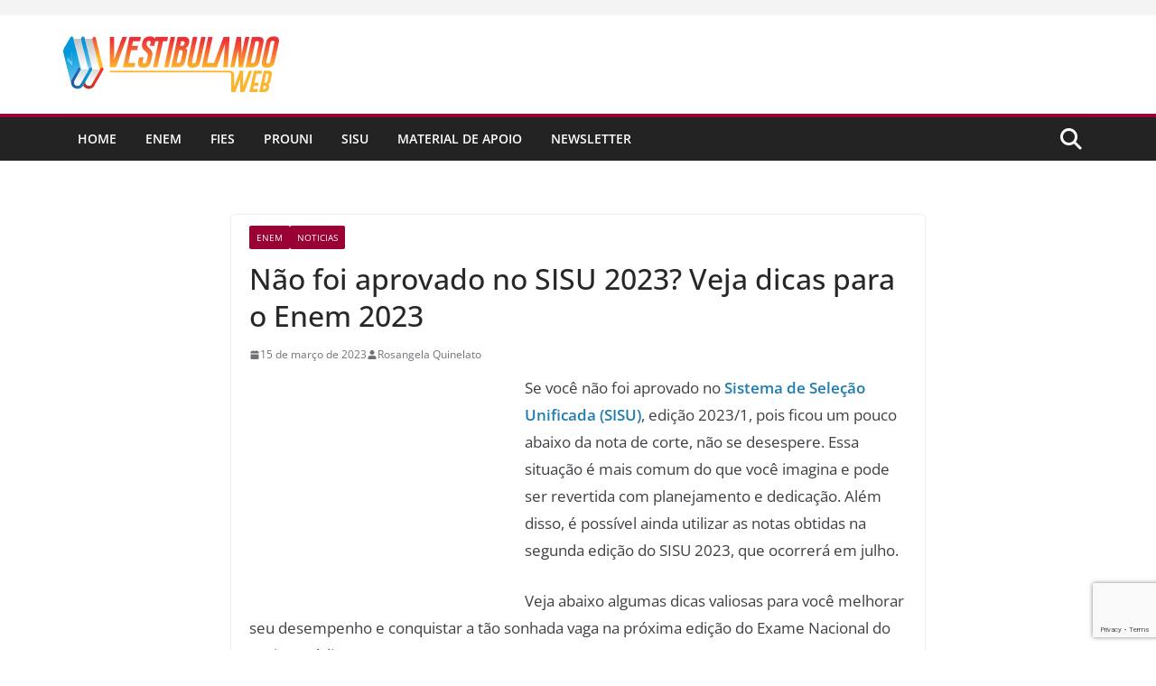

--- FILE ---
content_type: text/html; charset=UTF-8
request_url: https://www.vestibulandoweb.com.br/enem/nao-foi-aprovado-sisu-2023-dicas-para-enem-2023/
body_size: 21597
content:
		<!doctype html>
		<html lang="pt-BR">
		
<head>

			<meta charset="UTF-8"/>
		<meta name="viewport" content="width=device-width, initial-scale=1">
		<link rel="profile" href="http://gmpg.org/xfn/11"/>
		
	<meta name='robots' content='index, follow, max-image-preview:large, max-snippet:-1, max-video-preview:-1' />

	<!-- This site is optimized with the Yoast SEO Premium plugin v24.0 (Yoast SEO v26.4) - https://yoast.com/wordpress/plugins/seo/ -->
	<title>Não foi aprovado no SISU 2023? Veja dicas para o Enem 2023</title>
	<meta name="description" content="Confira dicas para se preparar para o Enem 2023. Veja como organizar o plano de estudos e se preparar para ficar acima da nota de corte" />
	<link rel="canonical" href="https://www.vestibulandoweb.com.br/enem/nao-foi-aprovado-sisu-2023-dicas-para-enem-2023/" />
	<meta property="og:locale" content="pt_BR" />
	<meta property="og:type" content="article" />
	<meta property="og:title" content="Não foi aprovado no SISU 2023? Veja dicas para o Enem 2023" />
	<meta property="og:description" content="Confira dicas para se preparar para o Enem 2023. Veja como organizar o plano de estudos e se preparar para ficar acima da nota de corte" />
	<meta property="og:url" content="https://www.vestibulandoweb.com.br/enem/nao-foi-aprovado-sisu-2023-dicas-para-enem-2023/" />
	<meta property="og:site_name" content="VestibulandoWeb" />
	<meta property="article:publisher" content="https://www.facebook.com/portalvestibulandoweb/" />
	<meta property="article:published_time" content="2023-03-16T00:28:21+00:00" />
	<meta property="og:image" content="https://www.vestibulandoweb.com.br/wp-content/uploads/2021/06/caderno-de-estudos.jpg" />
	<meta property="og:image:width" content="1200" />
	<meta property="og:image:height" content="675" />
	<meta property="og:image:type" content="image/jpeg" />
	<meta name="author" content="Rosangela Quinelato" />
	<meta name="twitter:card" content="summary_large_image" />
	<meta name="twitter:creator" content="@vestibulandoweb" />
	<meta name="twitter:site" content="@vestibulandoweb" />
	<meta name="twitter:label1" content="Escrito por" />
	<meta name="twitter:data1" content="Rosangela Quinelato" />
	<meta name="twitter:label2" content="Est. tempo de leitura" />
	<meta name="twitter:data2" content="6 minutos" />
	<script type="application/ld+json" class="yoast-schema-graph">{"@context":"https://schema.org","@graph":[{"@type":"NewsArticle","@id":"https://www.vestibulandoweb.com.br/enem/nao-foi-aprovado-sisu-2023-dicas-para-enem-2023/#article","isPartOf":{"@id":"https://www.vestibulandoweb.com.br/enem/nao-foi-aprovado-sisu-2023-dicas-para-enem-2023/"},"author":{"name":"Rosangela Quinelato","@id":"https://www.vestibulandoweb.com.br/#/schema/person/e5e23afd62ca424d29b5026655138ad8"},"headline":"Não foi aprovado no SISU 2023? Veja dicas para o Enem 2023","datePublished":"2023-03-16T00:28:21+00:00","mainEntityOfPage":{"@id":"https://www.vestibulandoweb.com.br/enem/nao-foi-aprovado-sisu-2023-dicas-para-enem-2023/"},"wordCount":975,"commentCount":0,"publisher":{"@id":"https://www.vestibulandoweb.com.br/#organization"},"image":{"@id":"https://www.vestibulandoweb.com.br/enem/nao-foi-aprovado-sisu-2023-dicas-para-enem-2023/#primaryimage"},"thumbnailUrl":"https://www.vestibulandoweb.com.br/wp-content/uploads/2021/06/caderno-de-estudos.jpg","keywords":["Educação","Enem"],"articleSection":["Enem","Noticias"],"inLanguage":"pt-BR","potentialAction":[{"@type":"CommentAction","name":"Comment","target":["https://www.vestibulandoweb.com.br/enem/nao-foi-aprovado-sisu-2023-dicas-para-enem-2023/#respond"]}],"copyrightYear":"2023","copyrightHolder":{"@id":"https://www.vestibulandoweb.com.br/#organization"}},{"@type":"WebPage","@id":"https://www.vestibulandoweb.com.br/enem/nao-foi-aprovado-sisu-2023-dicas-para-enem-2023/","url":"https://www.vestibulandoweb.com.br/enem/nao-foi-aprovado-sisu-2023-dicas-para-enem-2023/","name":"Não foi aprovado no SISU 2023? Veja dicas para o Enem 2023","isPartOf":{"@id":"https://www.vestibulandoweb.com.br/#website"},"primaryImageOfPage":{"@id":"https://www.vestibulandoweb.com.br/enem/nao-foi-aprovado-sisu-2023-dicas-para-enem-2023/#primaryimage"},"image":{"@id":"https://www.vestibulandoweb.com.br/enem/nao-foi-aprovado-sisu-2023-dicas-para-enem-2023/#primaryimage"},"thumbnailUrl":"https://www.vestibulandoweb.com.br/wp-content/uploads/2021/06/caderno-de-estudos.jpg","datePublished":"2023-03-16T00:28:21+00:00","description":"Confira dicas para se preparar para o Enem 2023. Veja como organizar o plano de estudos e se preparar para ficar acima da nota de corte","breadcrumb":{"@id":"https://www.vestibulandoweb.com.br/enem/nao-foi-aprovado-sisu-2023-dicas-para-enem-2023/#breadcrumb"},"inLanguage":"pt-BR","potentialAction":[{"@type":"ReadAction","target":["https://www.vestibulandoweb.com.br/enem/nao-foi-aprovado-sisu-2023-dicas-para-enem-2023/"]}]},{"@type":"ImageObject","inLanguage":"pt-BR","@id":"https://www.vestibulandoweb.com.br/enem/nao-foi-aprovado-sisu-2023-dicas-para-enem-2023/#primaryimage","url":"https://www.vestibulandoweb.com.br/wp-content/uploads/2021/06/caderno-de-estudos.jpg","contentUrl":"https://www.vestibulandoweb.com.br/wp-content/uploads/2021/06/caderno-de-estudos.jpg","width":1200,"height":675},{"@type":"BreadcrumbList","@id":"https://www.vestibulandoweb.com.br/enem/nao-foi-aprovado-sisu-2023-dicas-para-enem-2023/#breadcrumb","itemListElement":[{"@type":"ListItem","position":1,"name":"Início","item":"https://www.vestibulandoweb.com.br/"},{"@type":"ListItem","position":2,"name":"Não foi aprovado no SISU 2023? Veja dicas para o Enem 2023"}]},{"@type":"WebSite","@id":"https://www.vestibulandoweb.com.br/#website","url":"https://www.vestibulandoweb.com.br/","name":"VestibulandoWeb - ENEM 2025","description":"Portal de Educação sobre o Enem 2025, Sisu, Fies, ProUni, Encceja e Vestibular 2026. Confira os cronogramas de inscrições, provas, e resumos","publisher":{"@id":"https://www.vestibulandoweb.com.br/#organization"},"alternateName":"VestibulandoWeb","potentialAction":[{"@type":"SearchAction","target":{"@type":"EntryPoint","urlTemplate":"https://www.vestibulandoweb.com.br/?s={search_term_string}"},"query-input":{"@type":"PropertyValueSpecification","valueRequired":true,"valueName":"search_term_string"}}],"inLanguage":"pt-BR"},{"@type":"Organization","@id":"https://www.vestibulandoweb.com.br/#organization","name":"VestibulandoWeb","url":"https://www.vestibulandoweb.com.br/","logo":{"@type":"ImageObject","inLanguage":"pt-BR","@id":"https://www.vestibulandoweb.com.br/#/schema/logo/image/","url":"https://www.vestibulandoweb.com.br/wp-content/uploads/2019/04/logo-vestibulandoweb.jpg","contentUrl":"https://www.vestibulandoweb.com.br/wp-content/uploads/2019/04/logo-vestibulandoweb.jpg","width":190,"height":36,"caption":"VestibulandoWeb"},"image":{"@id":"https://www.vestibulandoweb.com.br/#/schema/logo/image/"},"sameAs":["https://www.facebook.com/portalvestibulandoweb/","https://x.com/vestibulandoweb","https://www.instagram.com/vestibulandoweb/"]},{"@type":"Person","@id":"https://www.vestibulandoweb.com.br/#/schema/person/e5e23afd62ca424d29b5026655138ad8","name":"Rosangela Quinelato","image":{"@type":"ImageObject","inLanguage":"pt-BR","@id":"https://www.vestibulandoweb.com.br/#/schema/person/image/","url":"https://www.vestibulandoweb.com.br/wp-content/litespeed/avatar/d6df42eed94387138de301e6cf9794ec.jpg?ver=1769125014","contentUrl":"https://www.vestibulandoweb.com.br/wp-content/litespeed/avatar/d6df42eed94387138de301e6cf9794ec.jpg?ver=1769125014","caption":"Rosangela Quinelato"},"url":"https://www.vestibulandoweb.com.br/author/admin/"}]}</script>
	<!-- / Yoast SEO Premium plugin. -->


<link rel="amphtml" href="https://www.vestibulandoweb.com.br/enem/nao-foi-aprovado-sisu-2023-dicas-para-enem-2023/amp/" /><meta name="generator" content="AMP for WP 1.1.9"/><link rel='dns-prefetch' href='//www.googletagmanager.com' />
<link rel='dns-prefetch' href='//pagead2.googlesyndication.com' />
<link rel='dns-prefetch' href='//www.facebook.com' />
<link rel='dns-prefetch' href='//barra.r7.com' />
<link rel="alternate" type="application/rss+xml" title="Feed para VestibulandoWeb &raquo;" href="https://www.vestibulandoweb.com.br/feed/" />
<link rel="alternate" type="application/rss+xml" title="Feed de comentários para VestibulandoWeb &raquo;" href="https://www.vestibulandoweb.com.br/comments/feed/" />
<link rel="alternate" type="application/rss+xml" title="Feed de comentários para VestibulandoWeb &raquo; Não foi aprovado no SISU 2023? Veja dicas para o Enem 2023" href="https://www.vestibulandoweb.com.br/enem/nao-foi-aprovado-sisu-2023-dicas-para-enem-2023/feed/" />
<link rel="alternate" title="oEmbed (JSON)" type="application/json+oembed" href="https://www.vestibulandoweb.com.br/wp-json/oembed/1.0/embed?url=https%3A%2F%2Fwww.vestibulandoweb.com.br%2Fenem%2Fnao-foi-aprovado-sisu-2023-dicas-para-enem-2023%2F" />
<link rel="alternate" title="oEmbed (XML)" type="text/xml+oembed" href="https://www.vestibulandoweb.com.br/wp-json/oembed/1.0/embed?url=https%3A%2F%2Fwww.vestibulandoweb.com.br%2Fenem%2Fnao-foi-aprovado-sisu-2023-dicas-para-enem-2023%2F&#038;format=xml" />
<!-- www.vestibulandoweb.com.br is managing ads with Advanced Ads 2.0.14 – https://wpadvancedads.com/ --><script id="vesti-ready">
			window.advanced_ads_ready=function(e,a){a=a||"complete";var d=function(e){return"interactive"===a?"loading"!==e:"complete"===e};d(document.readyState)?e():document.addEventListener("readystatechange",(function(a){d(a.target.readyState)&&e()}),{once:"interactive"===a})},window.advanced_ads_ready_queue=window.advanced_ads_ready_queue||[];		</script>
		<style id='wp-img-auto-sizes-contain-inline-css' type='text/css'>
img:is([sizes=auto i],[sizes^="auto," i]){contain-intrinsic-size:3000px 1500px}
/*# sourceURL=wp-img-auto-sizes-contain-inline-css */
</style>

<link rel='stylesheet' id='wp-block-library-css' href='https://www.vestibulandoweb.com.br/wp-includes/css/dist/block-library/style.min.css?ver=6.9' type='text/css' media='all' />
<style id='global-styles-inline-css' type='text/css'>
:root{--wp--preset--aspect-ratio--square: 1;--wp--preset--aspect-ratio--4-3: 4/3;--wp--preset--aspect-ratio--3-4: 3/4;--wp--preset--aspect-ratio--3-2: 3/2;--wp--preset--aspect-ratio--2-3: 2/3;--wp--preset--aspect-ratio--16-9: 16/9;--wp--preset--aspect-ratio--9-16: 9/16;--wp--preset--color--black: #000000;--wp--preset--color--cyan-bluish-gray: #abb8c3;--wp--preset--color--white: #ffffff;--wp--preset--color--pale-pink: #f78da7;--wp--preset--color--vivid-red: #cf2e2e;--wp--preset--color--luminous-vivid-orange: #ff6900;--wp--preset--color--luminous-vivid-amber: #fcb900;--wp--preset--color--light-green-cyan: #7bdcb5;--wp--preset--color--vivid-green-cyan: #00d084;--wp--preset--color--pale-cyan-blue: #8ed1fc;--wp--preset--color--vivid-cyan-blue: #0693e3;--wp--preset--color--vivid-purple: #9b51e0;--wp--preset--color--cm-color-1: #257BC1;--wp--preset--color--cm-color-2: #2270B0;--wp--preset--color--cm-color-3: #FFFFFF;--wp--preset--color--cm-color-4: #F9FEFD;--wp--preset--color--cm-color-5: #27272A;--wp--preset--color--cm-color-6: #16181A;--wp--preset--color--cm-color-7: #8F8F8F;--wp--preset--color--cm-color-8: #FFFFFF;--wp--preset--color--cm-color-9: #C7C7C7;--wp--preset--gradient--vivid-cyan-blue-to-vivid-purple: linear-gradient(135deg,rgb(6,147,227) 0%,rgb(155,81,224) 100%);--wp--preset--gradient--light-green-cyan-to-vivid-green-cyan: linear-gradient(135deg,rgb(122,220,180) 0%,rgb(0,208,130) 100%);--wp--preset--gradient--luminous-vivid-amber-to-luminous-vivid-orange: linear-gradient(135deg,rgb(252,185,0) 0%,rgb(255,105,0) 100%);--wp--preset--gradient--luminous-vivid-orange-to-vivid-red: linear-gradient(135deg,rgb(255,105,0) 0%,rgb(207,46,46) 100%);--wp--preset--gradient--very-light-gray-to-cyan-bluish-gray: linear-gradient(135deg,rgb(238,238,238) 0%,rgb(169,184,195) 100%);--wp--preset--gradient--cool-to-warm-spectrum: linear-gradient(135deg,rgb(74,234,220) 0%,rgb(151,120,209) 20%,rgb(207,42,186) 40%,rgb(238,44,130) 60%,rgb(251,105,98) 80%,rgb(254,248,76) 100%);--wp--preset--gradient--blush-light-purple: linear-gradient(135deg,rgb(255,206,236) 0%,rgb(152,150,240) 100%);--wp--preset--gradient--blush-bordeaux: linear-gradient(135deg,rgb(254,205,165) 0%,rgb(254,45,45) 50%,rgb(107,0,62) 100%);--wp--preset--gradient--luminous-dusk: linear-gradient(135deg,rgb(255,203,112) 0%,rgb(199,81,192) 50%,rgb(65,88,208) 100%);--wp--preset--gradient--pale-ocean: linear-gradient(135deg,rgb(255,245,203) 0%,rgb(182,227,212) 50%,rgb(51,167,181) 100%);--wp--preset--gradient--electric-grass: linear-gradient(135deg,rgb(202,248,128) 0%,rgb(113,206,126) 100%);--wp--preset--gradient--midnight: linear-gradient(135deg,rgb(2,3,129) 0%,rgb(40,116,252) 100%);--wp--preset--font-size--small: 13px;--wp--preset--font-size--medium: 20px;--wp--preset--font-size--large: 36px;--wp--preset--font-size--x-large: 42px;--wp--preset--font-family--dm-sans: DM Sans, sans-serif;--wp--preset--font-family--public-sans: Public Sans, sans-serif;--wp--preset--font-family--roboto: Roboto, sans-serif;--wp--preset--font-family--segoe-ui: Segoe UI, Arial, sans-serif;--wp--preset--spacing--20: 0.44rem;--wp--preset--spacing--30: 0.67rem;--wp--preset--spacing--40: 1rem;--wp--preset--spacing--50: 1.5rem;--wp--preset--spacing--60: 2.25rem;--wp--preset--spacing--70: 3.38rem;--wp--preset--spacing--80: 5.06rem;--wp--preset--shadow--natural: 6px 6px 9px rgba(0, 0, 0, 0.2);--wp--preset--shadow--deep: 12px 12px 50px rgba(0, 0, 0, 0.4);--wp--preset--shadow--sharp: 6px 6px 0px rgba(0, 0, 0, 0.2);--wp--preset--shadow--outlined: 6px 6px 0px -3px rgb(255, 255, 255), 6px 6px rgb(0, 0, 0);--wp--preset--shadow--crisp: 6px 6px 0px rgb(0, 0, 0);}:root { --wp--style--global--content-size: 760px;--wp--style--global--wide-size: 1160px; }:where(body) { margin: 0; }.wp-site-blocks > .alignleft { float: left; margin-right: 2em; }.wp-site-blocks > .alignright { float: right; margin-left: 2em; }.wp-site-blocks > .aligncenter { justify-content: center; margin-left: auto; margin-right: auto; }:where(.wp-site-blocks) > * { margin-block-start: 24px; margin-block-end: 0; }:where(.wp-site-blocks) > :first-child { margin-block-start: 0; }:where(.wp-site-blocks) > :last-child { margin-block-end: 0; }:root { --wp--style--block-gap: 24px; }:root :where(.is-layout-flow) > :first-child{margin-block-start: 0;}:root :where(.is-layout-flow) > :last-child{margin-block-end: 0;}:root :where(.is-layout-flow) > *{margin-block-start: 24px;margin-block-end: 0;}:root :where(.is-layout-constrained) > :first-child{margin-block-start: 0;}:root :where(.is-layout-constrained) > :last-child{margin-block-end: 0;}:root :where(.is-layout-constrained) > *{margin-block-start: 24px;margin-block-end: 0;}:root :where(.is-layout-flex){gap: 24px;}:root :where(.is-layout-grid){gap: 24px;}.is-layout-flow > .alignleft{float: left;margin-inline-start: 0;margin-inline-end: 2em;}.is-layout-flow > .alignright{float: right;margin-inline-start: 2em;margin-inline-end: 0;}.is-layout-flow > .aligncenter{margin-left: auto !important;margin-right: auto !important;}.is-layout-constrained > .alignleft{float: left;margin-inline-start: 0;margin-inline-end: 2em;}.is-layout-constrained > .alignright{float: right;margin-inline-start: 2em;margin-inline-end: 0;}.is-layout-constrained > .aligncenter{margin-left: auto !important;margin-right: auto !important;}.is-layout-constrained > :where(:not(.alignleft):not(.alignright):not(.alignfull)){max-width: var(--wp--style--global--content-size);margin-left: auto !important;margin-right: auto !important;}.is-layout-constrained > .alignwide{max-width: var(--wp--style--global--wide-size);}body .is-layout-flex{display: flex;}.is-layout-flex{flex-wrap: wrap;align-items: center;}.is-layout-flex > :is(*, div){margin: 0;}body .is-layout-grid{display: grid;}.is-layout-grid > :is(*, div){margin: 0;}body{padding-top: 0px;padding-right: 0px;padding-bottom: 0px;padding-left: 0px;}a:where(:not(.wp-element-button)){text-decoration: underline;}:root :where(.wp-element-button, .wp-block-button__link){background-color: #32373c;border-width: 0;color: #fff;font-family: inherit;font-size: inherit;font-style: inherit;font-weight: inherit;letter-spacing: inherit;line-height: inherit;padding-top: calc(0.667em + 2px);padding-right: calc(1.333em + 2px);padding-bottom: calc(0.667em + 2px);padding-left: calc(1.333em + 2px);text-decoration: none;text-transform: inherit;}.has-black-color{color: var(--wp--preset--color--black) !important;}.has-cyan-bluish-gray-color{color: var(--wp--preset--color--cyan-bluish-gray) !important;}.has-white-color{color: var(--wp--preset--color--white) !important;}.has-pale-pink-color{color: var(--wp--preset--color--pale-pink) !important;}.has-vivid-red-color{color: var(--wp--preset--color--vivid-red) !important;}.has-luminous-vivid-orange-color{color: var(--wp--preset--color--luminous-vivid-orange) !important;}.has-luminous-vivid-amber-color{color: var(--wp--preset--color--luminous-vivid-amber) !important;}.has-light-green-cyan-color{color: var(--wp--preset--color--light-green-cyan) !important;}.has-vivid-green-cyan-color{color: var(--wp--preset--color--vivid-green-cyan) !important;}.has-pale-cyan-blue-color{color: var(--wp--preset--color--pale-cyan-blue) !important;}.has-vivid-cyan-blue-color{color: var(--wp--preset--color--vivid-cyan-blue) !important;}.has-vivid-purple-color{color: var(--wp--preset--color--vivid-purple) !important;}.has-cm-color-1-color{color: var(--wp--preset--color--cm-color-1) !important;}.has-cm-color-2-color{color: var(--wp--preset--color--cm-color-2) !important;}.has-cm-color-3-color{color: var(--wp--preset--color--cm-color-3) !important;}.has-cm-color-4-color{color: var(--wp--preset--color--cm-color-4) !important;}.has-cm-color-5-color{color: var(--wp--preset--color--cm-color-5) !important;}.has-cm-color-6-color{color: var(--wp--preset--color--cm-color-6) !important;}.has-cm-color-7-color{color: var(--wp--preset--color--cm-color-7) !important;}.has-cm-color-8-color{color: var(--wp--preset--color--cm-color-8) !important;}.has-cm-color-9-color{color: var(--wp--preset--color--cm-color-9) !important;}.has-black-background-color{background-color: var(--wp--preset--color--black) !important;}.has-cyan-bluish-gray-background-color{background-color: var(--wp--preset--color--cyan-bluish-gray) !important;}.has-white-background-color{background-color: var(--wp--preset--color--white) !important;}.has-pale-pink-background-color{background-color: var(--wp--preset--color--pale-pink) !important;}.has-vivid-red-background-color{background-color: var(--wp--preset--color--vivid-red) !important;}.has-luminous-vivid-orange-background-color{background-color: var(--wp--preset--color--luminous-vivid-orange) !important;}.has-luminous-vivid-amber-background-color{background-color: var(--wp--preset--color--luminous-vivid-amber) !important;}.has-light-green-cyan-background-color{background-color: var(--wp--preset--color--light-green-cyan) !important;}.has-vivid-green-cyan-background-color{background-color: var(--wp--preset--color--vivid-green-cyan) !important;}.has-pale-cyan-blue-background-color{background-color: var(--wp--preset--color--pale-cyan-blue) !important;}.has-vivid-cyan-blue-background-color{background-color: var(--wp--preset--color--vivid-cyan-blue) !important;}.has-vivid-purple-background-color{background-color: var(--wp--preset--color--vivid-purple) !important;}.has-cm-color-1-background-color{background-color: var(--wp--preset--color--cm-color-1) !important;}.has-cm-color-2-background-color{background-color: var(--wp--preset--color--cm-color-2) !important;}.has-cm-color-3-background-color{background-color: var(--wp--preset--color--cm-color-3) !important;}.has-cm-color-4-background-color{background-color: var(--wp--preset--color--cm-color-4) !important;}.has-cm-color-5-background-color{background-color: var(--wp--preset--color--cm-color-5) !important;}.has-cm-color-6-background-color{background-color: var(--wp--preset--color--cm-color-6) !important;}.has-cm-color-7-background-color{background-color: var(--wp--preset--color--cm-color-7) !important;}.has-cm-color-8-background-color{background-color: var(--wp--preset--color--cm-color-8) !important;}.has-cm-color-9-background-color{background-color: var(--wp--preset--color--cm-color-9) !important;}.has-black-border-color{border-color: var(--wp--preset--color--black) !important;}.has-cyan-bluish-gray-border-color{border-color: var(--wp--preset--color--cyan-bluish-gray) !important;}.has-white-border-color{border-color: var(--wp--preset--color--white) !important;}.has-pale-pink-border-color{border-color: var(--wp--preset--color--pale-pink) !important;}.has-vivid-red-border-color{border-color: var(--wp--preset--color--vivid-red) !important;}.has-luminous-vivid-orange-border-color{border-color: var(--wp--preset--color--luminous-vivid-orange) !important;}.has-luminous-vivid-amber-border-color{border-color: var(--wp--preset--color--luminous-vivid-amber) !important;}.has-light-green-cyan-border-color{border-color: var(--wp--preset--color--light-green-cyan) !important;}.has-vivid-green-cyan-border-color{border-color: var(--wp--preset--color--vivid-green-cyan) !important;}.has-pale-cyan-blue-border-color{border-color: var(--wp--preset--color--pale-cyan-blue) !important;}.has-vivid-cyan-blue-border-color{border-color: var(--wp--preset--color--vivid-cyan-blue) !important;}.has-vivid-purple-border-color{border-color: var(--wp--preset--color--vivid-purple) !important;}.has-cm-color-1-border-color{border-color: var(--wp--preset--color--cm-color-1) !important;}.has-cm-color-2-border-color{border-color: var(--wp--preset--color--cm-color-2) !important;}.has-cm-color-3-border-color{border-color: var(--wp--preset--color--cm-color-3) !important;}.has-cm-color-4-border-color{border-color: var(--wp--preset--color--cm-color-4) !important;}.has-cm-color-5-border-color{border-color: var(--wp--preset--color--cm-color-5) !important;}.has-cm-color-6-border-color{border-color: var(--wp--preset--color--cm-color-6) !important;}.has-cm-color-7-border-color{border-color: var(--wp--preset--color--cm-color-7) !important;}.has-cm-color-8-border-color{border-color: var(--wp--preset--color--cm-color-8) !important;}.has-cm-color-9-border-color{border-color: var(--wp--preset--color--cm-color-9) !important;}.has-vivid-cyan-blue-to-vivid-purple-gradient-background{background: var(--wp--preset--gradient--vivid-cyan-blue-to-vivid-purple) !important;}.has-light-green-cyan-to-vivid-green-cyan-gradient-background{background: var(--wp--preset--gradient--light-green-cyan-to-vivid-green-cyan) !important;}.has-luminous-vivid-amber-to-luminous-vivid-orange-gradient-background{background: var(--wp--preset--gradient--luminous-vivid-amber-to-luminous-vivid-orange) !important;}.has-luminous-vivid-orange-to-vivid-red-gradient-background{background: var(--wp--preset--gradient--luminous-vivid-orange-to-vivid-red) !important;}.has-very-light-gray-to-cyan-bluish-gray-gradient-background{background: var(--wp--preset--gradient--very-light-gray-to-cyan-bluish-gray) !important;}.has-cool-to-warm-spectrum-gradient-background{background: var(--wp--preset--gradient--cool-to-warm-spectrum) !important;}.has-blush-light-purple-gradient-background{background: var(--wp--preset--gradient--blush-light-purple) !important;}.has-blush-bordeaux-gradient-background{background: var(--wp--preset--gradient--blush-bordeaux) !important;}.has-luminous-dusk-gradient-background{background: var(--wp--preset--gradient--luminous-dusk) !important;}.has-pale-ocean-gradient-background{background: var(--wp--preset--gradient--pale-ocean) !important;}.has-electric-grass-gradient-background{background: var(--wp--preset--gradient--electric-grass) !important;}.has-midnight-gradient-background{background: var(--wp--preset--gradient--midnight) !important;}.has-small-font-size{font-size: var(--wp--preset--font-size--small) !important;}.has-medium-font-size{font-size: var(--wp--preset--font-size--medium) !important;}.has-large-font-size{font-size: var(--wp--preset--font-size--large) !important;}.has-x-large-font-size{font-size: var(--wp--preset--font-size--x-large) !important;}.has-dm-sans-font-family{font-family: var(--wp--preset--font-family--dm-sans) !important;}.has-public-sans-font-family{font-family: var(--wp--preset--font-family--public-sans) !important;}.has-roboto-font-family{font-family: var(--wp--preset--font-family--roboto) !important;}.has-segoe-ui-font-family{font-family: var(--wp--preset--font-family--segoe-ui) !important;}
/*# sourceURL=global-styles-inline-css */
</style>

<link rel='stylesheet' id='contact-form-7-css' href='https://www.vestibulandoweb.com.br/wp-content/plugins/contact-form-7/includes/css/styles.css?ver=6.1.3' type='text/css' media='all' />
<link rel='stylesheet' id='colormag_style-css' href='https://www.vestibulandoweb.com.br/wp-content/themes/colormag-pro/style.css?ver=5.1.3' type='text/css' media='all' />
<style id='colormag_style-inline-css' type='text/css'>
.colormag-button,
			blockquote, button,
			input[type=reset],
			input[type=button],
			input[type=submit],
			.cm-home-icon.front_page_on,
			.cm-post-categories a,
			.cm-primary-nav ul li ul li:hover,
			.cm-primary-nav ul li.current-menu-item,
			.cm-primary-nav ul li.current_page_ancestor,
			.cm-primary-nav ul li.current-menu-ancestor,
			.cm-primary-nav ul li.current_page_item,
			.cm-primary-nav ul li:hover,
			.cm-primary-nav ul li.focus,
			.cm-mobile-nav li a:hover,
			.colormag-header-clean #cm-primary-nav .cm-menu-toggle:hover,
			.cm-header .cm-mobile-nav li:hover,
			.cm-header .cm-mobile-nav li.current-page-ancestor,
			.cm-header .cm-mobile-nav li.current-menu-ancestor,
			.cm-header .cm-mobile-nav li.current-page-item,
			.cm-header .cm-mobile-nav li.current-menu-item,
			.cm-primary-nav ul li.focus > a,
			.cm-layout-2 .cm-primary-nav ul ul.sub-menu li.focus > a,
			.cm-mobile-nav .current-menu-item>a, .cm-mobile-nav .current_page_item>a,
			.colormag-header-clean .cm-mobile-nav li:hover > a,
			.colormag-header-clean .cm-mobile-nav li.current-page-ancestor > a,
			.colormag-header-clean .cm-mobile-nav li.current-menu-ancestor > a,
			.colormag-header-clean .cm-mobile-nav li.current-page-item > a,
			.colormag-header-clean .cm-mobile-nav li.current-menu-item > a,
			.fa.search-top:hover,
			.widget_call_to_action .btn--primary,
			.colormag-footer--classic .cm-footer-cols .cm-row .cm-widget-title span::before,
			.colormag-footer--classic-bordered .cm-footer-cols .cm-row .cm-widget-title span::before,
			.cm-featured-posts .cm-widget-title span,
			.cm-featured-category-slider-widget .cm-slide-content .cm-entry-header-meta .cm-post-categories a,
			.cm-highlighted-posts .cm-post-content .cm-entry-header-meta .cm-post-categories a,
			.cm-category-slide-next, .cm-category-slide-prev, .slide-next,
			.slide-prev, .cm-tabbed-widget ul li, .cm-posts .wp-pagenavi .current,
			.cm-posts .wp-pagenavi a:hover, .cm-secondary .cm-widget-title span,
			.cm-posts .post .cm-post-content .cm-entry-header-meta .cm-post-categories a,
			.cm-page-header .cm-page-title span, .entry-meta .post-format i,
			.format-link, .cm-entry-button, .infinite-scroll .tg-infinite-scroll,
			.no-more-post-text, .pagination span,
			.cm-footer-cols .cm-row .cm-widget-title span,
			.advertisement_above_footer .cm-widget-title span,
			.error, .cm-primary .cm-widget-title span,
			.related-posts-wrapper.style-three .cm-post-content .cm-entry-title a:hover:before,
			.cm-slider-area .cm-widget-title span,
			.cm-beside-slider-widget .cm-widget-title span,
			.top-full-width-sidebar .cm-widget-title span,
			.wp-block-quote, .wp-block-quote.is-style-large,
			.wp-block-quote.has-text-align-right,
			.page-numbers .current, .search-wrap button,
			.cm-error-404 .cm-btn, .widget .wp-block-heading, .wp-block-search button,
			.widget a::before, .cm-post-date a::before,
			.byline a::before,
			.colormag-footer--classic-bordered .cm-widget-title::before,
			.wp-block-button__link,
			#cm-tertiary .cm-widget-title span,
			.link-pagination .post-page-numbers.current,
			.wp-block-query-pagination-numbers .page-numbers.current,
			.wp-element-button,
			.wp-block-button .wp-block-button__link,
			.wp-element-button,
			.cm-layout-2 .cm-primary-nav ul ul.sub-menu li:hover,
			.cm-layout-2 .cm-primary-nav ul ul.sub-menu li.current-menu-ancestor,
			.cm-layout-2 .cm-primary-nav ul ul.sub-menu li.current-menu-item,
			.cm-layout-2 .cm-primary-nav ul ul.sub-menu li.focus,
			.cm-primary-nav .cm-random-post a:hover,
			.cm-primary-nav .cm-home-icon a:hover,
			.tg-infinite-pagination .tg-load-more,
			.comment .comment-author-link .post-author,
			.cm-footer-builder .cm-widget-title span,
			.wp-block-search .wp-element-button:hover{background-color:#990033;}a,
			.cm-layout-2 #cm-primary-nav .fa.search-top:hover,
			.cm-layout-2 #cm-primary-nav.cm-mobile-nav .cm-random-post a:hover .fa-random,
			.cm-layout-2 #cm-primary-nav.cm-primary-nav .cm-random-post a:hover .fa-random,
			.cm-layout-2 .breaking-news .newsticker a:hover,
			.cm-layout-2 .cm-primary-nav ul li.current-menu-item > a,
			.cm-layout-2 .cm-primary-nav ul li.current_page_item > a,
			.cm-layout-2 .cm-primary-nav ul li:hover > a,
			.cm-layout-2 .cm-primary-nav ul li.focus > a
			.dark-skin .cm-layout-2-style-1 #cm-primary-nav.cm-primary-nav .cm-home-icon:hover .fa,
			.byline a:hover, .comments a:hover, .cm-edit-link a:hover, .cm-post-date a:hover,
			.social-links:not(.cm-header-actions .social-links) i.fa:hover, .cm-tag-links a:hover,
			.colormag-header-clean .social-links li:hover i.fa, .cm-layout-2-style-1 .social-links li:hover i.fa,
			.colormag-header-clean .breaking-news .newsticker a:hover, .widget_featured_posts .article-content .cm-entry-title a:hover,
			.widget_featured_slider .slide-content .cm-below-entry-meta .byline a:hover,
			.widget_featured_slider .slide-content .cm-below-entry-meta .comments a:hover,
			.widget_featured_slider .slide-content .cm-below-entry-meta .cm-post-date a:hover,
			.widget_featured_slider .slide-content .cm-entry-title a:hover,
			.widget_block_picture_news.widget_featured_posts .article-content .cm-entry-title a:hover,
			.widget_highlighted_posts .article-content .cm-below-entry-meta .byline a:hover,
			.widget_highlighted_posts .article-content .cm-below-entry-meta .comments a:hover,
			.widget_highlighted_posts .article-content .cm-below-entry-meta .cm-post-date a:hover,
			.widget_highlighted_posts .article-content .cm-entry-title a:hover, i.fa-arrow-up, i.fa-arrow-down,
			.cm-site-title a, #content .post .article-content .cm-entry-title a:hover, .entry-meta .byline i,
			.entry-meta .cat-links i, .entry-meta a, .post .cm-entry-title a:hover, .search .cm-entry-title a:hover,
			.entry-meta .comments-link a:hover, .entry-meta .cm-edit-link a:hover, .entry-meta .cm-post-date a:hover,
			.entry-meta .cm-tag-links a:hover, .single #content .tags a:hover, .count, .next a:hover, .previous a:hover,
			.related-posts-main-title .fa, .single-related-posts .article-content .cm-entry-title a:hover,
			.pagination a span:hover,
			#content .comments-area a.comment-cm-edit-link:hover, #content .comments-area a.comment-permalink:hover,
			#content .comments-area article header cite a:hover, .comments-area .comment-author-link a:hover,
			.comment .comment-reply-link:hover,
			.nav-next a, .nav-previous a,
			#cm-footer .cm-footer-menu ul li a:hover,
			.cm-footer-cols .cm-row a:hover, a#scroll-up i, .related-posts-wrapper-flyout .cm-entry-title a:hover,
			.human-diff-time .human-diff-time-display:hover,
			.cm-layout-2-style-1 #cm-primary-nav .fa:hover,
			.cm-footer-bar a,
			.cm-post-date a:hover,
			.cm-author a:hover,
			.cm-comments-link a:hover,
			.cm-tag-links a:hover,
			.cm-edit-link a:hover,
			.cm-footer-bar .copyright a,
			.cm-featured-posts .cm-entry-title a:hover,
            .cm-featured-posts--style-5.cm-featured-posts .cm-post-title-below-image .cm-post .cm-post-content .cm-entry-title a:hover,
			.cm-posts .post .cm-post-content .cm-entry-title a:hover,
			.cm-posts .post .single-title-above .cm-entry-title a:hover,
			.cm-layout-2 .cm-primary-nav ul li:hover > a,
			.cm-layout-2 #cm-primary-nav .fa:hover,
			.cm-entry-title a:hover,
			button:hover, input[type="button"]:hover,
			input[type="reset"]:hover,
			input[type="submit"]:hover,
			.wp-block-button .wp-block-button__link:hover,
			.cm-button:hover,
			.wp-element-button:hover,
			li.product .added_to_cart:hover,
			.comments-area .comment-permalink:hover{color:#990033;}#cm-primary-nav,
			.cm-contained .cm-header-2 .cm-row, .cm-header-builder.cm-full-width .cm-main-header .cm-header-bottom-row{border-top-color:#990033;}.cm-layout-2 #cm-primary-nav,
			.cm-layout-2 .cm-primary-nav ul ul.sub-menu li:hover,
			.cm-layout-2 .cm-primary-nav ul > li:hover > a,
			.cm-layout-2 .cm-primary-nav ul > li.current-menu-item > a,
			.cm-layout-2 .cm-primary-nav ul > li.current-menu-ancestor > a,
			.cm-layout-2 .cm-primary-nav ul ul.sub-menu li.current-menu-ancestor,
			.cm-layout-2 .cm-primary-nav ul ul.sub-menu li.current-menu-item,
			.cm-layout-2 .cm-primary-nav ul ul.sub-menu li.focus,
			cm-layout-2 .cm-primary-nav ul ul.sub-menu li.current-menu-ancestor,
			cm-layout-2 .cm-primary-nav ul ul.sub-menu li.current-menu-item,
			cm-layout-2 #cm-primary-nav .cm-menu-toggle:hover,
			cm-layout-2 #cm-primary-nav.cm-mobile-nav .cm-menu-toggle,
			cm-layout-2 .cm-primary-nav ul > li:hover > a,
			cm-layout-2 .cm-primary-nav ul > li.current-menu-item > a,
			cm-layout-2 .cm-primary-nav ul > li.current-menu-ancestor > a,
			.cm-layout-2 .cm-primary-nav ul li.focus > a, .pagination a span:hover,
			.cm-error-404 .cm-btn,
			.single-post .cm-post-categories a::after,
			.widget .block-title,
			.cm-layout-2 .cm-primary-nav ul li.focus > a,
			button,
			input[type="button"],
			input[type="reset"],
			input[type="submit"],
			.wp-block-button .wp-block-button__link,
			.cm-button,
			.wp-element-button,
			li.product .added_to_cart{border-color:#990033;}.cm-secondary .cm-widget-title,
			#cm-tertiary .cm-widget-title,
			.widget_featured_posts .widget-title,
			#secondary .widget-title,
			#cm-tertiary .widget-title,
			.cm-page-header .cm-page-title,
			.cm-footer-cols .cm-row .widget-title,
			.advertisement_above_footer .widget-title,
			#primary .widget-title,
			.widget_slider_area .widget-title,
			.widget_beside_slider .widget-title,
			.top-full-width-sidebar .widget-title,
			.cm-footer-cols .cm-row .cm-widget-title,
			.cm-footer-bar .copyright a,
			.cm-layout-2.cm-layout-2-style-2 #cm-primary-nav,
			.cm-layout-2 .cm-primary-nav ul > li:hover > a,
			.cm-footer-builder .cm-widget-title,
			.cm-layout-2 .cm-primary-nav ul > li.current-menu-item > a{border-bottom-color:#990033;}.cm-entry-summary a,
			.mzb-featured-categories .mzb-post-title a,
			.mzb-tab-post .mzb-post-title a,
			.mzb-post-list .mzb-post-title a,
			.mzb-featured-posts .mzb-post-title a,
			.mzb-featured-categories .mzb-post-title a{color:#207daf;}.post .cm-entry-summary a:hover,
			.mzb-featured-categories .mzb-post-title a:hover,
			.mzb-tab-post .mzb-post-title a:hover,
			.mzb-post-list .mzb-post-title a:hover,
			.mzb-featured-posts .mzb-post-title a:hover,
			.mzb-featured-categories .mzb-post-title a:hover{color:#207daf;}.cm-site-title a{color:#990033;}@media screen and (min-width: 992px) {.cm-primary{width:70%;}}.cm-site-title{font-weight:default;font-size:42px;}@media(max-width:600px){.cm-site-title{font-size:40px;}}.cm-site-branding img{height:62px;}#cm-primary-nav, .colormag-header-clean #cm-primary-nav .cm-row, .colormag-header-clean--full-width #cm-primary-nav, .cm-header .cm-main-header .cm-primary-nav .cm-row, .cm-home-icon.front_page_on{background-color:#232323;}.cm-header .cm-menu-toggle svg,
			.cm-header .cm-menu-toggle svg{fill:#fff;}.blog .cm-posts .post .cm-post-content .human-diff-time .human-diff-time-display,
			.blog .cm-posts .post .cm-post-content .cm-below-entry-meta .cm-post-date a,
			.blog .cm-posts .post .cm-post-content .cm-below-entry-meta .cm-author,
			.blog .cm-posts .post .cm-post-content .cm-below-entry-meta .cm-author a,
			.blog .cm-posts .post .cm-post-content .cm-below-entry-meta .cm-post-views a,
			.blog .cm-posts .post .cm-post-content .cm-below-entry-meta .cm-tag-links a,
			.blog .cm-posts .post .cm-post-content .cm-below-entry-meta .cm-comments-link a,
			.blog .cm-posts .post .cm-post-content .cm-below-entry-meta .cm-edit-link a,
			.blog .cm-posts .post .cm-post-content .cm-below-entry-meta .cm-edit-link i,
			.blog .cm-posts .post .cm-post-content .cm-below-entry-meta .cm-post-views,
			.blog .cm-posts .post .cm-post-content .cm-below-entry-meta .cm-reading-time,
			.blog .cm-posts .post .cm-post-content .cm-below-entry-meta .cm-reading-time::before{}.search .cm-posts .post .cm-post-content .human-diff-time .human-diff-time-display,
			.search .cm-posts .post .cm-post-content .cm-below-entry-meta .cm-post-date a,
			.search .cm-posts .post .cm-post-content .cm-below-entry-meta .cm-author,
			.search .cm-posts .post .cm-post-content .cm-below-entry-meta .cm-author a,
			.search .cm-posts .post .cm-post-content .cm-below-entry-meta .cm-post-views a,
			.search .cm-posts .post .cm-post-content .cm-below-entry-meta .cm-tag-links a,
			.search .cm-posts .post .cm-post-content .cm-below-entry-meta .cm-comments-link a,
			.search .cm-posts .post .cm-post-content .cm-below-entry-meta .cm-edit-link a,
			.search .cm-posts .post .cm-post-content .cm-below-entry-meta .cm-edit-link i,
			.search .cm-posts .post .cm-post-content .cm-below-entry-meta .cm-post-views,
			.search .cm-posts .post .cm-post-content .cm-below-entry-meta .cm-reading-time,
			.search .cm-posts .post .cm-post-content .cm-below-entry-meta .cm-reading-time::before{}.single-post .cm-posts .post .cm-post-content .human-diff-time .human-diff-time-display,
			.single-post .cm-posts .post .cm-post-content .cm-below-entry-meta .cm-post-date a,
			.single-post .cm-posts .post .cm-post-content .cm-below-entry-meta .cm-author,
			.single-post .cm-posts .post .cm-post-content .cm-below-entry-meta .cm-author a,
			.single-post .cm-posts .post .cm-post-content .cm-below-entry-meta .cm-post-views a,
			.single-post .cm-posts .post .cm-post-content .cm-below-entry-meta .cm-tag-links a,
			.single-post .cm-posts .post .cm-post-content .cm-below-entry-meta .cm-comments-link a,
			.single-post .cm-posts .post .cm-post-content .cm-below-entry-meta .cm-edit-link a,
			.single-post .cm-posts .post .cm-post-content .cm-below-entry-meta .cm-edit-link i,
			.single-post .cm-posts .post .cm-post-content .cm-below-entry-meta .cm-post-views,
			.single-post .cm-posts .post .cm-post-content .cm-below-entry-meta .cm-reading-time,
			.single-post .cm-posts .post .cm-post-content .cm-below-entry-meta .cm-reading-time::before{}.cm-content{background-color:#ffffff;background-size:contain;}body{background-color:;}.colormag-button,
			input[type="reset"],
			input[type="button"],
			input[type="submit"],
			button,
			.cm-entry-button,
			.wp-block-button .wp-block-button__link{background-color:#207daf;}body,
			button,
			input,
			select,
			textarea,
			blockquote p,
			.entry-meta,
			.cm-entry-button,
			dl,
			.previous a,
			.next a,
			.nav-previous a,
			.nav-next a,
			#respond h3#reply-title #cancel-comment-reply-link,
			#respond form input[type="text"],
			#respond form textarea,
			.cm-secondary .widget,
			.cm-error-404 .widget,
			.cm-entry-summary p{font-size:17px;}h1{}h2{font-size:24px;}h3{font-size:22px;}h4{font-weight:default;font-size:20px;}h5{font-weight:default;font-size:18px;}h6{font-weight:default;font-size:14px;}.nav-links .page-numbers{justify-content:flex-start;}.colormag-button,
			blockquote, button,
			input[type=reset],
			input[type=button],
			input[type=submit],
			.cm-home-icon.front_page_on,
			.cm-post-categories a,
			.cm-primary-nav ul li ul li:hover,
			.cm-primary-nav ul li.current-menu-item,
			.cm-primary-nav ul li.current_page_ancestor,
			.cm-primary-nav ul li.current-menu-ancestor,
			.cm-primary-nav ul li.current_page_item,
			.cm-primary-nav ul li:hover,
			.cm-primary-nav ul li.focus,
			.cm-mobile-nav li a:hover,
			.colormag-header-clean #cm-primary-nav .cm-menu-toggle:hover,
			.cm-header .cm-mobile-nav li:hover,
			.cm-header .cm-mobile-nav li.current-page-ancestor,
			.cm-header .cm-mobile-nav li.current-menu-ancestor,
			.cm-header .cm-mobile-nav li.current-page-item,
			.cm-header .cm-mobile-nav li.current-menu-item,
			.cm-primary-nav ul li.focus > a,
			.cm-layout-2 .cm-primary-nav ul ul.sub-menu li.focus > a,
			.cm-mobile-nav .current-menu-item>a, .cm-mobile-nav .current_page_item>a,
			.colormag-header-clean .cm-mobile-nav li:hover > a,
			.colormag-header-clean .cm-mobile-nav li.current-page-ancestor > a,
			.colormag-header-clean .cm-mobile-nav li.current-menu-ancestor > a,
			.colormag-header-clean .cm-mobile-nav li.current-page-item > a,
			.colormag-header-clean .cm-mobile-nav li.current-menu-item > a,
			.fa.search-top:hover,
			.widget_call_to_action .btn--primary,
			.colormag-footer--classic .cm-footer-cols .cm-row .cm-widget-title span::before,
			.colormag-footer--classic-bordered .cm-footer-cols .cm-row .cm-widget-title span::before,
			.cm-featured-posts .cm-widget-title span,
			.cm-featured-category-slider-widget .cm-slide-content .cm-entry-header-meta .cm-post-categories a,
			.cm-highlighted-posts .cm-post-content .cm-entry-header-meta .cm-post-categories a,
			.cm-category-slide-next, .cm-category-slide-prev, .slide-next,
			.slide-prev, .cm-tabbed-widget ul li, .cm-posts .wp-pagenavi .current,
			.cm-posts .wp-pagenavi a:hover, .cm-secondary .cm-widget-title span,
			.cm-posts .post .cm-post-content .cm-entry-header-meta .cm-post-categories a,
			.cm-page-header .cm-page-title span, .entry-meta .post-format i,
			.format-link, .cm-entry-button, .infinite-scroll .tg-infinite-scroll,
			.no-more-post-text, .pagination span,
			.cm-footer-cols .cm-row .cm-widget-title span,
			.advertisement_above_footer .cm-widget-title span,
			.error, .cm-primary .cm-widget-title span,
			.related-posts-wrapper.style-three .cm-post-content .cm-entry-title a:hover:before,
			.cm-slider-area .cm-widget-title span,
			.cm-beside-slider-widget .cm-widget-title span,
			.top-full-width-sidebar .cm-widget-title span,
			.wp-block-quote, .wp-block-quote.is-style-large,
			.wp-block-quote.has-text-align-right,
			.page-numbers .current, .search-wrap button,
			.cm-error-404 .cm-btn, .widget .wp-block-heading, .wp-block-search button,
			.widget a::before, .cm-post-date a::before,
			.byline a::before,
			.colormag-footer--classic-bordered .cm-widget-title::before,
			.wp-block-button__link,
			#cm-tertiary .cm-widget-title span,
			.link-pagination .post-page-numbers.current,
			.wp-block-query-pagination-numbers .page-numbers.current,
			.wp-element-button,
			.wp-block-button .wp-block-button__link,
			.wp-element-button,
			.cm-layout-2 .cm-primary-nav ul ul.sub-menu li:hover,
			.cm-layout-2 .cm-primary-nav ul ul.sub-menu li.current-menu-ancestor,
			.cm-layout-2 .cm-primary-nav ul ul.sub-menu li.current-menu-item,
			.cm-layout-2 .cm-primary-nav ul ul.sub-menu li.focus,
			.cm-primary-nav .cm-random-post a:hover,
			.cm-primary-nav .cm-home-icon a:hover,
			.tg-infinite-pagination .tg-load-more,
			.comment .comment-author-link .post-author,
			.cm-footer-builder .cm-widget-title span,
			.wp-block-search .wp-element-button:hover{background-color:#990033;}a,
			.cm-layout-2 #cm-primary-nav .fa.search-top:hover,
			.cm-layout-2 #cm-primary-nav.cm-mobile-nav .cm-random-post a:hover .fa-random,
			.cm-layout-2 #cm-primary-nav.cm-primary-nav .cm-random-post a:hover .fa-random,
			.cm-layout-2 .breaking-news .newsticker a:hover,
			.cm-layout-2 .cm-primary-nav ul li.current-menu-item > a,
			.cm-layout-2 .cm-primary-nav ul li.current_page_item > a,
			.cm-layout-2 .cm-primary-nav ul li:hover > a,
			.cm-layout-2 .cm-primary-nav ul li.focus > a
			.dark-skin .cm-layout-2-style-1 #cm-primary-nav.cm-primary-nav .cm-home-icon:hover .fa,
			.byline a:hover, .comments a:hover, .cm-edit-link a:hover, .cm-post-date a:hover,
			.social-links:not(.cm-header-actions .social-links) i.fa:hover, .cm-tag-links a:hover,
			.colormag-header-clean .social-links li:hover i.fa, .cm-layout-2-style-1 .social-links li:hover i.fa,
			.colormag-header-clean .breaking-news .newsticker a:hover, .widget_featured_posts .article-content .cm-entry-title a:hover,
			.widget_featured_slider .slide-content .cm-below-entry-meta .byline a:hover,
			.widget_featured_slider .slide-content .cm-below-entry-meta .comments a:hover,
			.widget_featured_slider .slide-content .cm-below-entry-meta .cm-post-date a:hover,
			.widget_featured_slider .slide-content .cm-entry-title a:hover,
			.widget_block_picture_news.widget_featured_posts .article-content .cm-entry-title a:hover,
			.widget_highlighted_posts .article-content .cm-below-entry-meta .byline a:hover,
			.widget_highlighted_posts .article-content .cm-below-entry-meta .comments a:hover,
			.widget_highlighted_posts .article-content .cm-below-entry-meta .cm-post-date a:hover,
			.widget_highlighted_posts .article-content .cm-entry-title a:hover, i.fa-arrow-up, i.fa-arrow-down,
			.cm-site-title a, #content .post .article-content .cm-entry-title a:hover, .entry-meta .byline i,
			.entry-meta .cat-links i, .entry-meta a, .post .cm-entry-title a:hover, .search .cm-entry-title a:hover,
			.entry-meta .comments-link a:hover, .entry-meta .cm-edit-link a:hover, .entry-meta .cm-post-date a:hover,
			.entry-meta .cm-tag-links a:hover, .single #content .tags a:hover, .count, .next a:hover, .previous a:hover,
			.related-posts-main-title .fa, .single-related-posts .article-content .cm-entry-title a:hover,
			.pagination a span:hover,
			#content .comments-area a.comment-cm-edit-link:hover, #content .comments-area a.comment-permalink:hover,
			#content .comments-area article header cite a:hover, .comments-area .comment-author-link a:hover,
			.comment .comment-reply-link:hover,
			.nav-next a, .nav-previous a,
			#cm-footer .cm-footer-menu ul li a:hover,
			.cm-footer-cols .cm-row a:hover, a#scroll-up i, .related-posts-wrapper-flyout .cm-entry-title a:hover,
			.human-diff-time .human-diff-time-display:hover,
			.cm-layout-2-style-1 #cm-primary-nav .fa:hover,
			.cm-footer-bar a,
			.cm-post-date a:hover,
			.cm-author a:hover,
			.cm-comments-link a:hover,
			.cm-tag-links a:hover,
			.cm-edit-link a:hover,
			.cm-footer-bar .copyright a,
			.cm-featured-posts .cm-entry-title a:hover,
            .cm-featured-posts--style-5.cm-featured-posts .cm-post-title-below-image .cm-post .cm-post-content .cm-entry-title a:hover,
			.cm-posts .post .cm-post-content .cm-entry-title a:hover,
			.cm-posts .post .single-title-above .cm-entry-title a:hover,
			.cm-layout-2 .cm-primary-nav ul li:hover > a,
			.cm-layout-2 #cm-primary-nav .fa:hover,
			.cm-entry-title a:hover,
			button:hover, input[type="button"]:hover,
			input[type="reset"]:hover,
			input[type="submit"]:hover,
			.wp-block-button .wp-block-button__link:hover,
			.cm-button:hover,
			.wp-element-button:hover,
			li.product .added_to_cart:hover,
			.comments-area .comment-permalink:hover{color:#990033;}#cm-primary-nav,
			.cm-contained .cm-header-2 .cm-row, .cm-header-builder.cm-full-width .cm-main-header .cm-header-bottom-row{border-top-color:#990033;}.cm-layout-2 #cm-primary-nav,
			.cm-layout-2 .cm-primary-nav ul ul.sub-menu li:hover,
			.cm-layout-2 .cm-primary-nav ul > li:hover > a,
			.cm-layout-2 .cm-primary-nav ul > li.current-menu-item > a,
			.cm-layout-2 .cm-primary-nav ul > li.current-menu-ancestor > a,
			.cm-layout-2 .cm-primary-nav ul ul.sub-menu li.current-menu-ancestor,
			.cm-layout-2 .cm-primary-nav ul ul.sub-menu li.current-menu-item,
			.cm-layout-2 .cm-primary-nav ul ul.sub-menu li.focus,
			cm-layout-2 .cm-primary-nav ul ul.sub-menu li.current-menu-ancestor,
			cm-layout-2 .cm-primary-nav ul ul.sub-menu li.current-menu-item,
			cm-layout-2 #cm-primary-nav .cm-menu-toggle:hover,
			cm-layout-2 #cm-primary-nav.cm-mobile-nav .cm-menu-toggle,
			cm-layout-2 .cm-primary-nav ul > li:hover > a,
			cm-layout-2 .cm-primary-nav ul > li.current-menu-item > a,
			cm-layout-2 .cm-primary-nav ul > li.current-menu-ancestor > a,
			.cm-layout-2 .cm-primary-nav ul li.focus > a, .pagination a span:hover,
			.cm-error-404 .cm-btn,
			.single-post .cm-post-categories a::after,
			.widget .block-title,
			.cm-layout-2 .cm-primary-nav ul li.focus > a,
			button,
			input[type="button"],
			input[type="reset"],
			input[type="submit"],
			.wp-block-button .wp-block-button__link,
			.cm-button,
			.wp-element-button,
			li.product .added_to_cart{border-color:#990033;}.cm-secondary .cm-widget-title,
			#cm-tertiary .cm-widget-title,
			.widget_featured_posts .widget-title,
			#secondary .widget-title,
			#cm-tertiary .widget-title,
			.cm-page-header .cm-page-title,
			.cm-footer-cols .cm-row .widget-title,
			.advertisement_above_footer .widget-title,
			#primary .widget-title,
			.widget_slider_area .widget-title,
			.widget_beside_slider .widget-title,
			.top-full-width-sidebar .widget-title,
			.cm-footer-cols .cm-row .cm-widget-title,
			.cm-footer-bar .copyright a,
			.cm-layout-2.cm-layout-2-style-2 #cm-primary-nav,
			.cm-layout-2 .cm-primary-nav ul > li:hover > a,
			.cm-footer-builder .cm-widget-title,
			.cm-layout-2 .cm-primary-nav ul > li.current-menu-item > a{border-bottom-color:#990033;}.cm-entry-summary a,
			.mzb-featured-categories .mzb-post-title a,
			.mzb-tab-post .mzb-post-title a,
			.mzb-post-list .mzb-post-title a,
			.mzb-featured-posts .mzb-post-title a,
			.mzb-featured-categories .mzb-post-title a{color:#207daf;}.post .cm-entry-summary a:hover,
			.mzb-featured-categories .mzb-post-title a:hover,
			.mzb-tab-post .mzb-post-title a:hover,
			.mzb-post-list .mzb-post-title a:hover,
			.mzb-featured-posts .mzb-post-title a:hover,
			.mzb-featured-categories .mzb-post-title a:hover{color:#207daf;}.cm-site-title a{color:#990033;}@media screen and (min-width: 992px) {.cm-primary{width:70%;}}.cm-site-title{font-weight:default;font-size:42px;}@media(max-width:600px){.cm-site-title{font-size:40px;}}.cm-site-branding img{height:62px;}#cm-primary-nav, .colormag-header-clean #cm-primary-nav .cm-row, .colormag-header-clean--full-width #cm-primary-nav, .cm-header .cm-main-header .cm-primary-nav .cm-row, .cm-home-icon.front_page_on{background-color:#232323;}.cm-header .cm-menu-toggle svg,
			.cm-header .cm-menu-toggle svg{fill:#fff;}.blog .cm-posts .post .cm-post-content .human-diff-time .human-diff-time-display,
			.blog .cm-posts .post .cm-post-content .cm-below-entry-meta .cm-post-date a,
			.blog .cm-posts .post .cm-post-content .cm-below-entry-meta .cm-author,
			.blog .cm-posts .post .cm-post-content .cm-below-entry-meta .cm-author a,
			.blog .cm-posts .post .cm-post-content .cm-below-entry-meta .cm-post-views a,
			.blog .cm-posts .post .cm-post-content .cm-below-entry-meta .cm-tag-links a,
			.blog .cm-posts .post .cm-post-content .cm-below-entry-meta .cm-comments-link a,
			.blog .cm-posts .post .cm-post-content .cm-below-entry-meta .cm-edit-link a,
			.blog .cm-posts .post .cm-post-content .cm-below-entry-meta .cm-edit-link i,
			.blog .cm-posts .post .cm-post-content .cm-below-entry-meta .cm-post-views,
			.blog .cm-posts .post .cm-post-content .cm-below-entry-meta .cm-reading-time,
			.blog .cm-posts .post .cm-post-content .cm-below-entry-meta .cm-reading-time::before{}.search .cm-posts .post .cm-post-content .human-diff-time .human-diff-time-display,
			.search .cm-posts .post .cm-post-content .cm-below-entry-meta .cm-post-date a,
			.search .cm-posts .post .cm-post-content .cm-below-entry-meta .cm-author,
			.search .cm-posts .post .cm-post-content .cm-below-entry-meta .cm-author a,
			.search .cm-posts .post .cm-post-content .cm-below-entry-meta .cm-post-views a,
			.search .cm-posts .post .cm-post-content .cm-below-entry-meta .cm-tag-links a,
			.search .cm-posts .post .cm-post-content .cm-below-entry-meta .cm-comments-link a,
			.search .cm-posts .post .cm-post-content .cm-below-entry-meta .cm-edit-link a,
			.search .cm-posts .post .cm-post-content .cm-below-entry-meta .cm-edit-link i,
			.search .cm-posts .post .cm-post-content .cm-below-entry-meta .cm-post-views,
			.search .cm-posts .post .cm-post-content .cm-below-entry-meta .cm-reading-time,
			.search .cm-posts .post .cm-post-content .cm-below-entry-meta .cm-reading-time::before{}.single-post .cm-posts .post .cm-post-content .human-diff-time .human-diff-time-display,
			.single-post .cm-posts .post .cm-post-content .cm-below-entry-meta .cm-post-date a,
			.single-post .cm-posts .post .cm-post-content .cm-below-entry-meta .cm-author,
			.single-post .cm-posts .post .cm-post-content .cm-below-entry-meta .cm-author a,
			.single-post .cm-posts .post .cm-post-content .cm-below-entry-meta .cm-post-views a,
			.single-post .cm-posts .post .cm-post-content .cm-below-entry-meta .cm-tag-links a,
			.single-post .cm-posts .post .cm-post-content .cm-below-entry-meta .cm-comments-link a,
			.single-post .cm-posts .post .cm-post-content .cm-below-entry-meta .cm-edit-link a,
			.single-post .cm-posts .post .cm-post-content .cm-below-entry-meta .cm-edit-link i,
			.single-post .cm-posts .post .cm-post-content .cm-below-entry-meta .cm-post-views,
			.single-post .cm-posts .post .cm-post-content .cm-below-entry-meta .cm-reading-time,
			.single-post .cm-posts .post .cm-post-content .cm-below-entry-meta .cm-reading-time::before{}.cm-content{background-color:#ffffff;background-size:contain;}body{background-color:;}.colormag-button,
			input[type="reset"],
			input[type="button"],
			input[type="submit"],
			button,
			.cm-entry-button,
			.wp-block-button .wp-block-button__link{background-color:#207daf;}body,
			button,
			input,
			select,
			textarea,
			blockquote p,
			.entry-meta,
			.cm-entry-button,
			dl,
			.previous a,
			.next a,
			.nav-previous a,
			.nav-next a,
			#respond h3#reply-title #cancel-comment-reply-link,
			#respond form input[type="text"],
			#respond form textarea,
			.cm-secondary .widget,
			.cm-error-404 .widget,
			.cm-entry-summary p{font-size:17px;}h1{}h2{font-size:24px;}h3{font-size:22px;}h4{font-weight:default;font-size:20px;}h5{font-weight:default;font-size:18px;}h6{font-weight:default;font-size:14px;}.nav-links .page-numbers{justify-content:flex-start;}.cm-header-builder .cm-header-buttons .cm-header-button .cm-button{background-color:#207daf;}.cm-header-builder .cm-header-top-row{background-color:#f4f4f5;}.cm-header-builder.cm-full-width .cm-desktop-row.cm-main-header .cm-header-bottom-row, .cm-header-builder.cm-full-width .cm-mobile-row .cm-header-bottom-row{background-color:#27272a;}.cm-header-builder.cm-full-width .cm-desktop-row.cm-main-header .cm-header-bottom-row, .cm-header-builder.cm-full-width .cm-mobile-row .cm-header-bottom-row{border-color:#207daf;}.cm-header-builder .cm-primary-nav .sub-menu, .cm-header-builder .cm-primary-nav .children{background-color:#232323;background-size:contain;}.cm-header-builder nav.cm-secondary-nav ul.sub-menu, .cm-header-builder .cm-secondary-nav .children{background-color:#232323;background-size:contain;}.cm-header-builder .cm-site-title a{color:#207daf;}.cm-footer-builder .cm-footer-bottom-row{background-color:#27272a;}.cm-footer-builder .cm-footer-bottom-row{border-color:#3F3F46;}:root{--top-grid-columns: 3;
			--main-grid-columns: 4;
			--bottom-grid-columns: 2;
			}.cm-footer-builder .cm-footer-bottom-row .cm-footer-col{flex-direction: column;}.cm-footer-builder .cm-footer-main-row .cm-footer-col{flex-direction: column;}.cm-footer-builder .cm-footer-top-row .cm-footer-col{flex-direction: column;} :root{--cm-color-1: #257BC1;--cm-color-2: #2270B0;--cm-color-3: #FFFFFF;--cm-color-4: #F9FEFD;--cm-color-5: #27272A;--cm-color-6: #16181A;--cm-color-7: #8F8F8F;--cm-color-8: #FFFFFF;--cm-color-9: #C7C7C7;} .dark-skin {--cm-color-1: #257BC1;--cm-color-2: #2270B0;--cm-color-3: #0D0D0D;--cm-color-4: #1C1C1C;--cm-color-5: #27272A;--cm-color-6: #FFFFFF;--cm-color-7: #E3E2E2;--cm-color-8: #FFFFFF;--cm-color-9: #AEAEAD;}.mzb-featured-posts, .mzb-social-icon, .mzb-featured-categories, .mzb-social-icons-insert{--color--light--primary:rgba(153,0,51,0.1);}body{--color--light--primary:#990033;--color--primary:#990033;}body{--color--gray:#71717A;}:root {--wp--preset--color--cm-color-1:#257BC1;--wp--preset--color--cm-color-2:#2270B0;--wp--preset--color--cm-color-3:#FFFFFF;--wp--preset--color--cm-color-4:#F9FEFD;--wp--preset--color--cm-color-5:#27272A;--wp--preset--color--cm-color-6:#16181A;--wp--preset--color--cm-color-7:#8F8F8F;--wp--preset--color--cm-color-8:#FFFFFF;--wp--preset--color--cm-color-9:#C7C7C7;}:root {--e-global-color-cmcolor1: #257BC1;--e-global-color-cmcolor2: #2270B0;--e-global-color-cmcolor3: #FFFFFF;--e-global-color-cmcolor4: #F9FEFD;--e-global-color-cmcolor5: #27272A;--e-global-color-cmcolor6: #16181A;--e-global-color-cmcolor7: #8F8F8F;--e-global-color-cmcolor8: #FFFFFF;--e-global-color-cmcolor9: #C7C7C7;}
/*# sourceURL=colormag_style-inline-css */
</style>
<link rel='stylesheet' id='colormag_dark_style-css' href='https://www.vestibulandoweb.com.br/wp-content/themes/colormag-pro/dark.css?ver=5.1.3' type='text/css' media='all' />
<link rel='stylesheet' id='colormag-new-news-ticker-css-css' href='https://www.vestibulandoweb.com.br/wp-content/themes/colormag-pro/assets/css/jquery.newsticker.css?ver=5.1.3' type='text/css' media='all' />
<link rel='stylesheet' id='font-awesome-4-css' href='https://www.vestibulandoweb.com.br/wp-content/themes/colormag-pro/assets/library/font-awesome/css/v4-shims.min.css?ver=4.7.0' type='text/css' media='all' />
<link rel='stylesheet' id='font-awesome-all-css' href='https://www.vestibulandoweb.com.br/wp-content/themes/colormag-pro/assets/library/font-awesome/css/all.min.css?ver=6.2.4' type='text/css' media='all' />
<link rel='stylesheet' id='font-awesome-solid-css' href='https://www.vestibulandoweb.com.br/wp-content/themes/colormag-pro/assets/library/font-awesome/css/v4-font-face.min.css?ver=6.2.4' type='text/css' media='all' />
<link rel='stylesheet' id='colormag_google_fonts-css' href='https://www.vestibulandoweb.com.br/wp-content/fonts/7c1c0b9c5ed9e2713139c3993a958ac3.css?ver=5.1.3' type='text/css' media='all' />
<script type="text/javascript" src="https://www.vestibulandoweb.com.br/wp-includes/js/jquery/jquery.min.js?ver=3.7.1" id="jquery-core-js"></script>
<script type="text/javascript" src="https://www.vestibulandoweb.com.br/wp-includes/js/jquery/jquery-migrate.min.js?ver=3.4.1" id="jquery-migrate-js"></script>
<script type="text/javascript" id="advanced-ads-advanced-js-js-extra">
/* <![CDATA[ */
var advads_options = {"blog_id":"1","privacy":{"enabled":false,"state":"not_needed"}};
//# sourceURL=advanced-ads-advanced-js-js-extra
/* ]]> */
</script>
<script type="text/javascript" src="https://www.vestibulandoweb.com.br/wp-content/plugins/advanced-ads/public/assets/js/advanced.min.js?ver=2.0.14" id="advanced-ads-advanced-js-js"></script>
<script type="text/javascript" id="ai-js-js-extra">
/* <![CDATA[ */
var MyAjax = {"ajaxurl":"https://www.vestibulandoweb.com.br/wp-admin/admin-ajax.php","security":"3ef4875bdc"};
//# sourceURL=ai-js-js-extra
/* ]]> */
</script>
<script type="text/javascript" src="https://www.vestibulandoweb.com.br/wp-content/plugins/advanced-iframe/js/ai.min.js?ver=424781" id="ai-js-js"></script>
<link rel="https://api.w.org/" href="https://www.vestibulandoweb.com.br/wp-json/" /><link rel="alternate" title="JSON" type="application/json" href="https://www.vestibulandoweb.com.br/wp-json/wp/v2/posts/14298" /><link rel="EditURI" type="application/rsd+xml" title="RSD" href="https://www.vestibulandoweb.com.br/xmlrpc.php?rsd" />
<meta name="generator" content="WordPress 6.9" />
<link rel='shortlink' href='https://www.vestibulandoweb.com.br/?p=14298' />
<script>advads_items = { conditions: {}, display_callbacks: {}, display_effect_callbacks: {}, hide_callbacks: {}, backgrounds: {}, effect_durations: {}, close_functions: {}, showed: [] };</script><style type="text/css" id="vesti-layer-custom-css"></style>		<script type="text/javascript">
			var advadsCfpQueue = [];
			var advadsCfpAd = function( adID ) {
				if ( 'undefined' === typeof advadsProCfp ) {
					advadsCfpQueue.push( adID )
				} else {
					advadsProCfp.addElement( adID )
				}
			}
		</script>
		    <script>
		if(screen.width<769){
        	window.location = "https://www.vestibulandoweb.com.br/enem/nao-foi-aprovado-sisu-2023-dicas-para-enem-2023/amp/";
        }
    	</script>
<style class='wp-fonts-local' type='text/css'>
@font-face{font-family:"DM Sans";font-style:normal;font-weight:100 900;font-display:fallback;src:url('https://fonts.gstatic.com/s/dmsans/v15/rP2Hp2ywxg089UriCZOIHTWEBlw.woff2') format('woff2');}
@font-face{font-family:"Public Sans";font-style:normal;font-weight:100 900;font-display:fallback;src:url('https://fonts.gstatic.com/s/publicsans/v15/ijwOs5juQtsyLLR5jN4cxBEoRDf44uE.woff2') format('woff2');}
@font-face{font-family:Roboto;font-style:normal;font-weight:100 900;font-display:fallback;src:url('https://fonts.gstatic.com/s/roboto/v30/KFOjCnqEu92Fr1Mu51TjASc6CsE.woff2') format('woff2');}
</style>
<link rel="icon" href="https://www.vestibulandoweb.com.br/wp-content/uploads/2022/04/cropped-icone-vestibulandoweb-512x512-1-1-32x32.png" sizes="32x32" />
<link rel="icon" href="https://www.vestibulandoweb.com.br/wp-content/uploads/2022/04/cropped-icone-vestibulandoweb-512x512-1-1-192x192.png" sizes="192x192" />
<link rel="apple-touch-icon" href="https://www.vestibulandoweb.com.br/wp-content/uploads/2022/04/cropped-icone-vestibulandoweb-512x512-1-1-180x180.png" />
<meta name="msapplication-TileImage" content="https://www.vestibulandoweb.com.br/wp-content/uploads/2022/04/cropped-icone-vestibulandoweb-512x512-1-1-270x270.png" />

<!-- Google Tag Manager -->
<script>(function(w,d,s,l,i){w[l]=w[l]||[];w[l].push({'gtm.start':
new Date().getTime(),event:'gtm.js'});var f=d.getElementsByTagName(s)[0],
j=d.createElement(s),dl=l!='dataLayer'?'&l='+l:'';j.async=true;j.src=
'https://www.googletagmanager.com/gtm.js?id='+i+dl;f.parentNode.insertBefore(j,f);
})(window,document,'script','dataLayer','GTM-PHPH2K8');</script>
<!-- End Google Tag Manager -->
<!-- Facebook Pixel Code -->
<script>
  !function(f,b,e,v,n,t,s)
  {if(f.fbq)return;n=f.fbq=function(){n.callMethod?
  n.callMethod.apply(n,arguments):n.queue.push(arguments)};
  if(!f._fbq)f._fbq=n;n.push=n;n.loaded=!0;n.version='2.0';
  n.queue=[];t=b.createElement(e);t.async=!0;
  t.src=v;s=b.getElementsByTagName(e)[0];
  s.parentNode.insertBefore(t,s)}(window, document,'script',
  'https://connect.facebook.net/en_US/fbevents.js');
  fbq('init', '934819273949597');
  fbq('track', 'PageView');
</script>
<noscript><img height="1" width="1" style="display:none"
  src="https://www.facebook.com/tr?id=934819273949597&ev=PageView&noscript=1"
/></noscript>
<!-- End Facebook Pixel Code -->
<!-- Global site tag (gtag.js) - Google Ads: 999859463 -->
<script async src="https://www.googletagmanager.com/gtag/js?id=AW-999859463"></script>
<script>
  window.dataLayer = window.dataLayer || [];
  function gtag(){dataLayer.push(arguments);}
  gtag('js', new Date());

  gtag('config', 'AW-999859463');
</script>

<meta name="lomadee-verification" content="22255024" />
<!-- Search Console Code -->
<meta name="google-site-verification" content="sDfgg22BWbZl7M_0fBuzG_UosFFIeBswyUtb0lCjP2c" />
<!-- End Search Console Code -->
<script async src="https://pagead2.googlesyndication.com/pagead/js/adsbygoogle.js?client=ca-pub-4665282186775492"
     crossorigin="anonymous"></script>
<!-- R7 -->
<script async src="https://securepubads.g.doubleclick.net/tag/js/gpt.js"></script>

</head>

<body class="wp-singular post-template-default single single-post postid-14298 single-format-standard wp-custom-logo wp-embed-responsive wp-theme-colormag-pro cm-header-layout-1 adv-style-1 cm-narrow-container cm-no-sidebar wide light-skin aa-prefix-vesti-"><!-- Begin comScore Tag -->
<script>
  var _comscore = _comscore || [];
  _comscore.push({ c1: "2", c2: "14194541" });
  (function() {
    var s = document.createElement("script"), el = document.getElementsByTagName("script")[0]; s.async = true;
    s.src = (document.location.protocol == "https:" ? "https://sb" : "http://b") + ".scorecardresearch.com/beacon.js";
    el.parentNode.insertBefore(s, el);
  })();
</script>
<noscript>
  <img src="https://sb.scorecardresearch.com/p?c1=2&c2=14194541&cv=2.0&cj=1" />
</noscript>
<!-- End comScore Tag -->




		<div id="page" class="hfeed site">
				<a class="skip-link screen-reader-text" href="#main">Skip to content</a>
		

			<header id="cm-masthead" class="cm-header cm-layout-1 cm-layout-1-style-1 cm-full-width">
		
						<div class="cm-top-bar">
					<div class="cm-container ">
						<div class="cm-row">
							<div class="cm-top-bar__1">
											</div>

							<div class="cm-top-bar__2">
											</div>
						</div>
					</div>
				</div>

				
				<div class="cm-main-header">
		
		
	<div id="cm-header-1" class="cm-header-1">
		<div class="cm-container">
			<div class="cm-row">

				<div class="cm-header-col-1">
										<div id="cm-site-branding" class="cm-site-branding">
		<a href="https://www.vestibulandoweb.com.br/" class="custom-logo-link" rel="home"><img width="240" height="62" src="https://www.vestibulandoweb.com.br/wp-content/uploads/2022/04/logo-horizontal-vestibulandoweb-240x62-1.png" class="custom-logo tg-image-to-reveal-fade-in" alt="VestibulandoWeb" decoding="async" /></a>					</div><!-- #cm-site-branding -->
	
				</div><!-- .cm-header-col-1 -->

				<div class="cm-header-col-2">
								</div><!-- .cm-header-col-2 -->

		</div>
	</div>
</div>
					<div id="cm-header-2" class="cm-header-2">
	<nav id="cm-primary-nav" class="cm-primary-nav">
		<div class="cm-container">
			<div class="cm-row">
				
											<div class="cm-header-actions">
													<div class="cm-top-search">
						<i class="fa fa-search search-top"></i>
						<div class="search-form-top">
									
<form action="https://www.vestibulandoweb.com.br/" class="search-form searchform clearfix" method="get" role="search">

	<div class="search-wrap">
		<input type="search"
			   class="s field"
			   name="s"
			   value=""
			   placeholder="Pesquisar"
		/>

		<button class="search-icon" type="submit"></button>
	</div>

</form><!-- .searchform -->
						</div>
					</div>
									</div>
							
					<p class="cm-menu-toggle" aria-expanded="false">
						<svg class="cm-icon cm-icon--bars" xmlns="http://www.w3.org/2000/svg" viewBox="0 0 24 24"><path d="M21 19H3a1 1 0 0 1 0-2h18a1 1 0 0 1 0 2Zm0-6H3a1 1 0 0 1 0-2h18a1 1 0 0 1 0 2Zm0-6H3a1 1 0 0 1 0-2h18a1 1 0 0 1 0 2Z"></path></svg>						<svg class="cm-icon cm-icon--x-mark" xmlns="http://www.w3.org/2000/svg" viewBox="0 0 24 24"><path d="m13.4 12 8.3-8.3c.4-.4.4-1 0-1.4s-1-.4-1.4 0L12 10.6 3.7 2.3c-.4-.4-1-.4-1.4 0s-.4 1 0 1.4l8.3 8.3-8.3 8.3c-.4.4-.4 1 0 1.4.2.2.4.3.7.3s.5-.1.7-.3l8.3-8.3 8.3 8.3c.2.2.5.3.7.3s.5-.1.7-.3c.4-.4.4-1 0-1.4L13.4 12z"></path></svg>					</p>
						<div class="cm-menu-primary-container"><ul id="menu-principal" class="menu"><li id="menu-item-57" class="menu-item menu-item-type-post_type menu-item-object-page menu-item-home menu-item-57"><a href="https://www.vestibulandoweb.com.br/">Home</a></li>
<li id="menu-item-1254" class="menu-item menu-item-type-post_type menu-item-object-post menu-item-1254"><a href="https://www.vestibulandoweb.com.br/enem/enem/">Enem</a></li>
<li id="menu-item-458" class="menu-item menu-item-type-taxonomy menu-item-object-category menu-item-458"><a href="https://www.vestibulandoweb.com.br/category/fies/">Fies</a></li>
<li id="menu-item-1255" class="menu-item menu-item-type-post_type menu-item-object-post menu-item-1255"><a href="https://www.vestibulandoweb.com.br/prouni/prouni/">Prouni</a></li>
<li id="menu-item-1256" class="menu-item menu-item-type-post_type menu-item-object-post menu-item-1256"><a href="https://www.vestibulandoweb.com.br/sisu/sisu/">Sisu</a></li>
<li id="menu-item-8051" class="menu-item menu-item-type-post_type menu-item-object-page menu-item-8051"><a href="https://www.vestibulandoweb.com.br/material-de-apoio-materias-mais-dificeis/">Material de Apoio</a></li>
<li id="menu-item-8052" class="menu-item menu-item-type-post_type menu-item-object-page menu-item-8052"><a href="https://www.vestibulandoweb.com.br/newsletter/">Newsletter</a></li>
</ul></div>
			</div>
		</div>
	</nav>
</div>
						
				</div> <!-- /.cm-main-header -->
		
				</header><!-- #cm-masthead -->
		
		

	<div id="cm-content" class="cm-content">
		
		<div class="cm-container">
		
<div class="cm-row">
	
	
	<div id="cm-primary" class="cm-primary">
		<div class="cm-posts clearfix ">

			
<article id="post-14298" class="post-14298 post type-post status-publish format-standard has-post-thumbnail hentry category-enem category-noticias tag-educacao tag-enem">
	
	<div class="cm-post-content cm-single-post-content">
		<div class="cm-entry-header-meta"><div class="cm-post-categories"><a href="https://www.vestibulandoweb.com.br/category/enem/" rel="category tag">Enem</a><a href="https://www.vestibulandoweb.com.br/category/noticias/" rel="category tag">Noticias</a></div></div>	<header class="cm-entry-header">
				<h1 class="cm-entry-title">
			Não foi aprovado no SISU 2023? Veja dicas para o Enem 2023		</h1>
			</header>
<div class="cm-below-entry-meta cm-separator-default "><span class="cm-post-date" ><a href="https://www.vestibulandoweb.com.br/enem/nao-foi-aprovado-sisu-2023-dicas-para-enem-2023/" rel="bookmark"><time class="entry-date published updated" datetime="2023-03-15T21:28:21-03:00"><svg class="cm-icon cm-icon--calendar-fill" xmlns="http://www.w3.org/2000/svg" viewBox="0 0 24 24"><path d="M21.1 6.6v1.6c0 .6-.4 1-1 1H3.9c-.6 0-1-.4-1-1V6.6c0-1.5 1.3-2.8 2.8-2.8h1.7V3c0-.6.4-1 1-1s1 .4 1 1v.8h5.2V3c0-.6.4-1 1-1s1 .4 1 1v.8h1.7c1.5 0 2.8 1.3 2.8 2.8zm-1 4.6H3.9c-.6 0-1 .4-1 1v7c0 1.5 1.3 2.8 2.8 2.8h12.6c1.5 0 2.8-1.3 2.8-2.8v-7c0-.6-.4-1-1-1z"></path></svg> 15 de março de 2023</time></a></span>		<span class="cm-author cm-vcard">
			<svg class="cm-icon cm-icon--user" xmlns="http://www.w3.org/2000/svg" viewBox="0 0 24 24"><path d="M7 7c0-2.8 2.2-5 5-5s5 2.2 5 5-2.2 5-5 5-5-2.2-5-5zm9 7H8c-2.8 0-5 2.2-5 5v2c0 .6.4 1 1 1h16c.6 0 1-.4 1-1v-2c0-2.8-2.2-5-5-5z"></path></svg>			<a class="url fn n"
			href="https://www.vestibulandoweb.com.br/author/admin/"
			title="Rosangela Quinelato"
			>
				Rosangela Quinelato			</a>
		</span>

		</div>
<div class="cm-entry-summary">
	<div class="vesti-r7_ad1 vesti-target" style="margin-right: 5px;float: left;width: 300px;height: 250px;" id="vesti-1072004043" data-vesti-trackid="14541" data-vesti-trackbid="1"><div id="300_250_R7_7542">
  <script>
    var googletag = window.googletag || { cmd: [] };
    googletag.cmd.push(function () {
      googletag
        .defineSlot(
          "/7542,56949622/parceiros/vestibulandoweb",
          [300, 250],
          "300_250_R7_7542"
        )
        .addService(googletag.pubads())
        .setTargeting("pos", "Island");
      googletag.enableServices();
      googletag.display("300_250_R7_7542");
    });
  </script>
</div></div><p>Se você não foi aprovado no <strong><a href="https://www.vestibulandoweb.com.br">Sistema de Seleção Unificada (SISU)</a></strong>, edição 2023/1, pois ficou um pouco abaixo da nota de corte, não se desespere. Essa situação é mais comum do que você imagina e pode ser revertida com planejamento e dedicação. Além disso, é possível ainda utilizar as notas obtidas na segunda edição do SISU 2023, que ocorrerá em julho.</p>
<p>Veja abaixo algumas dicas valiosas para você melhorar seu desempenho e conquistar a tão sonhada vaga na próxima edição do Exame Nacional do Ensino Médio (<strong><a href="https://www.vestibulandoweb.com.br/tag/enem">Enem</a></strong>).</p><div class="vesti-noticias-no-whatsapp vesti-target" id="vesti-742899407" data-vesti-trackid="9034" data-vesti-trackbid="1"><div style="background-color:#e9f5e9;text-align:center;padding:10px;">
  <img decoding="async" src="https://www.vestibulandoweb.com.br/wp-content/uploads/2024/03/whatsapp_icon_25x25px.png" alt="WhatsApp" style="vertical-align: middle;"> 
  <a href="https://chat.whatsapp.com/FbS5g15lNyhACaxRApuClQ" target="_blank" style="text-decoration:none;color:black;"><strong>Vestibular e Enem: receba informações e material gratuito no WhatsApp</strong></a>
</div>
<div style="padding-top:10px;"></div> <!-- Espaçamento após a div --></div>
<p><strong>1. Analise seu desempenho</strong></p><div class="vesti-r7_ad2 vesti-target" style="margin-top: 5px;margin-bottom: 5px;margin-left: auto;margin-right: auto;text-align: center;width: 300px;height: 265px;" id="vesti-3280918648" data-vesti-trackid="14542" data-vesti-trackbid="1"><div class="ad-label" style="font-size:10px;text-align:center;color:#aaa:">Publicidade</div>
<div id="300_250_R7_7542_2">
  <script>
    var googletag = window.googletag || { cmd: [] };
    googletag.cmd.push(function () {
      googletag
        .defineSlot(
          "/7542,56949622/parceiros/vestibulandoweb",
          [300, 250],
          "300_250_R7_7542_2"
        )
        .addService(googletag.pubads())
        .setTargeting("pos", "Island2");
      googletag.enableServices();
      googletag.display("300_250_R7_7542_2");
    });
  </script>
</div></div>
<p>O primeiro passo é analisar seu desempenho no Enem. Identifique as áreas em que obteve as menores notas e as que precisam de maior atenção. Isso ajudará a direcionar seus esforços de estudo e a otimizar seu tempo.</p>
<p><strong>2. Organize um plano de estudos</strong></p><div class="vesti-r7_ad3 vesti-target" style="margin-top: 5px;margin-bottom: 5px;margin-left: auto;margin-right: auto;text-align: center;width: 300px;height: 265px;" id="vesti-643199036" data-vesti-trackid="14543" data-vesti-trackbid="1"><div class="ad-label" style="font-size:10px;text-align:center;color:#aaa:">Publicidade</div>
<div id="300_250_R7_7542_3">
  <script>
    var googletag = window.googletag || { cmd: [] };
    googletag.cmd.push(function () {
      googletag
        .defineSlot(
          "/7542,56949622/parceiros/vestibulandoweb",
          [300, 250],
          "300_250_R7_7542_3"
        )
        .addService(googletag.pubads())
        .setTargeting("pos", "Island3");
      googletag.enableServices();
      googletag.display("300_250_R7_7542_3");
    });
  </script>
</div></div>
<p>Elabore um plano de estudos detalhado, levando em consideração as áreas que precisam de maior dedicação. Estabeleça metas e prazos realistas para revisar os conteúdos e treinar as habilidades necessárias para melhorar seu desempenho no Enem.</p>
<p><strong>3. Foque nas competências específicas</strong></p><div class="vesti-r7_ad4b vesti-target" style="margin-left: auto;margin-right: auto;text-align: center;" id="vesti-951910262" data-vesti-trackid="14569" data-vesti-trackbid="1"><div id="300_250_R7_7542_4">
  <script>
    var googletag = window.googletag || { cmd: [] };
    googletag.cmd.push(function () {
      googletag
        .defineSlot(
          "/7542,56949622/parceiros/vestibulandoweb",
          [300, 250],
          "300_250_R7_7542_4"
        )
        .addService(googletag.pubads())
        .setTargeting("pos", "Island4");
      googletag.enableServices();
      googletag.display("300_250_R7_7542_4");
    });
  </script>
</div></div>
<p>O Enem avalia competências específicas em cada uma das áreas do conhecimento. Informe-se sobre essas competências e foque nelas durante seus estudos. Isso aumentará suas chances de obter notas mais altas e atingir a nota de corte.</p>
<p><strong>4. Faça simulados e resolva questões anteriores</strong></p><div class="vesti-r7_ad5b vesti-target" style="margin-top: 5px;margin-bottom: 5px;width: 300px;height: 250px;" id="vesti-3591239894" data-vesti-trackid="14545" data-vesti-trackbid="1"><div id="300_250_R7_7542_5">
  <script>
    var googletag = window.googletag || { cmd: [] };
    googletag.cmd.push(function () {
      googletag
        .defineSlot(
          "/7542,56949622/parceiros/vestibulandoweb",
          [300, 250],
          "300_250_R7_7542_5"
        )
        .addService(googletag.pubads())
        .setTargeting("pos", "Island5");
      googletag.enableServices();
      googletag.display("300_250_R7_7542_5");
    });
  </script>
</div></div>
<p>Praticar é essencial para aprimorar suas habilidades e aumentar sua confiança. Faça <strong><a href="https://www.vestibulandoweb.com.br/enem/simulado-enem-tirinhas-charges/">simulados</a></strong> e resolva questões de <strong><a href="https://www.vestibulandoweb.com.br/enem/enem-2022/">provas anteriores do Enem</a></strong>. Isso ajudará a familiarizar-se com o formato da prova e a identificar seus pontos fortes e fracos.</p>
<p><strong>5. Aprofunde-se nas matérias mais difíceis</strong></p>
<p>Se há matérias ou assuntos nos quais você enfrenta mais dificuldades, dedique um tempo extra a eles. Procure materiais de apoio, videoaulas e exercícios específicos que possam ajudá-lo a compreender melhor o conteúdo e a superar as dificuldades.</p>
<p><strong>6. Desenvolva habilidades de redação</strong></p>
<p>A <strong><a href="https://www.vestibulandoweb.com.br/tag/redacao">redação</a></strong> é uma parte crucial do Enem e pode ser decisiva para sua aprovação. Pratique a escrita regularmente, escrevendo redações sobre temas atuais e relevantes. Além disso, estude a estrutura e as técnicas de argumentação exigidas pelo Enem e peça feedback de professores ou colegas.</p>
<ul>
<li><strong><a href="https://www.vestibulandoweb.com.br/noticias/5-competencias-da-redacao-do-enem-confira/">5 competências da Redação do Enem; confira</a></strong></li>
<li><strong><a href="https://www.vestibulandoweb.com.br/enem/cartilha-de-redacao-enem-2022/">Enem 2022: Cartilha de Redação traz redações nota mil</a></strong></li>
</ul>
<p><img fetchpriority="high" decoding="async" class="alignnone wp-image-7913 size-full" src="https://www.vestibulandoweb.com.br/wp-content/uploads/2021/06/caderno-de-estudos.jpg" alt="" width="1200" height="675" srcset="https://www.vestibulandoweb.com.br/wp-content/uploads/2021/06/caderno-de-estudos.jpg 1200w, https://www.vestibulandoweb.com.br/wp-content/uploads/2021/06/caderno-de-estudos-300x169.jpg 300w, https://www.vestibulandoweb.com.br/wp-content/uploads/2021/06/caderno-de-estudos-1024x576.jpg 1024w, https://www.vestibulandoweb.com.br/wp-content/uploads/2021/06/caderno-de-estudos-768x432.jpg 768w" sizes="(max-width: 1200px) 100vw, 1200px" /></p>
<p><strong>7. Estude com foco e disciplina</strong></p>
<p>Estudar de maneira focada e disciplinada é essencial para melhorar seu desempenho no Enem. Defina horários de estudo e cumpra-os rigorosamente. Evite distrações e concentre-se nos conteúdos e nas habilidades que precisa desenvolver.</p>
<ul>
<li><strong><a href="https://www.vestibulandoweb.com.br/noticias/tecnica-pomodoro/">Técnica Pomodoro: saiba como ser mais produtivo</a></strong></li>
</ul>
<p><strong>8. Busque apoio e orientação</strong></p>
<p>Não hesite em buscar apoio e orientação de professores, colegas, familiares ou amigos. Peça ajuda quando necessário e compartilhe suas dúvidas e inseguranças. O apoio emocional e acadêmico é fundamental para enfrentar essa jornada.</p>
<p><strong>9. Cuide do seu bem-estar físico e emocional</strong></p>
<p>Manter-se saudável e equilibrado emocionalmente é fundamental para enfrentar o período de preparação para o Enem. Cuide da sua alimentação, durma bem, faça atividades físicas regularmente e reserve um tempo para o lazer e o descanso. Isso ajudará a manter sua energia e motivação em alta durante os estudos.</p>
<p><strong>10. Participe de grupos de estudo</strong></p>
<p>Participar de grupos de estudo pode ser uma ótima estratégia para melhorar seu desempenho no Enem. Além de proporcionar apoio e motivação, os grupos de estudo facilitam a troca de conhecimentos e a discussão de dúvidas e dificuldades. Busque grupos presenciais ou online e aproveite essa oportunidade de aprendizado colaborativo.</p>
<p><strong>11. Utilize recursos tecnológicos</strong></p>
<p>Aproveite as vantagens dos recursos tecnológicos disponíveis, como aplicativos, plataformas e videoaulas, para complementar seus estudos. Esses recursos podem facilitar a compreensão de conteúdos complexos e proporcionar acesso a uma ampla variedade de materiais e exercícios.</p>
<p><strong>12. Estabeleça metas e recompensas</strong></p>
<p>Estabelecer metas de estudo e recompensar-se ao atingi-las pode ajudar a manter a motivação e o foco no objetivo de ser aprovado no Enem. Defina metas claras e alcançáveis, e celebre seu progresso, seja com um momento de lazer ou um pequeno mimo.</p>
<p><strong>13. Invista em cursos preparatórios</strong></p>
<p>Se possível, invista em um curso preparatório para o Enem. Esses cursos são elaborados por profissionais experientes e oferecem uma abordagem estruturada e direcionada aos conteúdos e habilidades exigidos na prova. Além disso, os cursos preparatórios podem fornecer suporte e orientação personalizada, facilitando a superação de dificuldades e o aprimoramento do desempenho.</p>
<p><strong>14. Mantenha-se atualizado sobre temas atuais</strong></p>
<p>O Enem costuma abordar temas atuais e relevantes em suas questões e na redação. Mantenha-se informado sobre os acontecimentos nacionais e internacionais, lendo jornais, revistas e sites de notícias. Isso ajudará a ampliar seus conhecimentos e a desenvolver habilidades de análise e argumentação.</p>
<p><strong>15. Acredite em si mesmo</strong></p>
<p>Por fim, acredite em si mesmo e na sua capacidade de superar obstáculos e alcançar seus objetivos. Enfrentar o Enem e buscar a aprovação pode ser um processo desafiador e estressante, mas com determinação, esforço e persistência, é possível conquistar a tão sonhada vaga na universidade.</p>
<p>Para melhorar seu desempenho no Enem e alcançar a nota de corte requer dedicação, disciplina e estratégia. Seguindo as dicas apresentadas neste texto, você estará mais preparado para enfrentar o desafio e obter a aprovação no próximo Enem. Lembre-se de que cada esforço e sacrifício feito agora será recompensado no futuro com a realização do seu sonho de ingressar na universidade e construir uma carreira de sucesso.</p>
<div class="vesti-nota-de-corte-sisu-email-final-do-post vesti-target" id="vesti-3011482208" data-vesti-trackid="16710" data-vesti-trackbid="1"><div style="background-color: #d9d9d9; border: 2px solid #003366; border-radius: 10px; padding: 20px; text-align: left;">
    <p><strong style="color: #4169e1;">NOTA DE CORTE SISU</strong></p>
    <p style="color: #000000;">
        Clique e se cadastre para receber as <strong>notas de corte do SISU</strong> de edições anteriores.
    </p>
    <p style="color: #000000;">✅ <a href="https://www.vestibulandoweb.com.br/nota-de-corte-sisu-lp/" style="color: #9b111e;">QUERO RECEBER AS NOTAS DE CORTE DO SISU</a></div></div><div class="vesti-noticias-no-whatsapp-2 vesti-target" id="vesti-3425838442" data-vesti-trackid="46472" data-vesti-trackbid="1"><div style="display: flex; align-items: center; background: #f8f9fa; border-radius: 6px; padding: 12px; border-left: 6px solid #2f6b2f; box-shadow: 0 2px 4px rgba(0,0,0,0.1); width: 100%; font-family: Arial, sans-serif;">
    <div style="flex-grow: 1;">
        <p style="margin: 0; font-weight: bold; color: #333; font-size: 16px;">
            Agora sua informação está no WhatsApp!
        </p>
        <p style="margin: 4px 0 0; color: #666; font-size: 16px;">
            Siga nosso canal e receba as notícias mais importantes do dia! 
            <a href="https://chat.whatsapp.com/FbS5g15lNyhACaxRApuClQ" style="color: #2f6b2f; font-weight: bold; text-decoration: none;">CONHECER &#x2794;</a>
        </p>
    </div>
</div></div></div>
	
	</div>

	
	</article>
		</div><!-- .cm-posts -->
		
			<ul class="default-wp-page">
				<li class="previous"><a href="https://www.vestibulandoweb.com.br/enem/inep-adia-prazo-de-inscricoes-do-enem-2023/" rel="prev"><span class="meta-nav"><svg class="cm-icon cm-icon--arrow-left-long" xmlns="http://www.w3.org/2000/svg" viewBox="0 0 24 24"><path d="M2 12.38a1 1 0 0 1 0-.76.91.91 0 0 1 .22-.33L6.52 7a1 1 0 0 1 1.42 0 1 1 0 0 1 0 1.41L5.36 11H21a1 1 0 0 1 0 2H5.36l2.58 2.58a1 1 0 0 1 0 1.41 1 1 0 0 1-.71.3 1 1 0 0 1-.71-.3l-4.28-4.28a.91.91 0 0 1-.24-.33Z"></path></svg></span> Inep adia prazo de inscrições do Enem 2023</a></li>
				<li class="next"><a href="https://www.vestibulandoweb.com.br/fies/fies-2023-1-ultimo-dia-para-complementar-informacoes/" rel="next">FIES 2023/1: último dia para complementar informações <span class="meta-nav"><svg class="cm-icon cm-icon--arrow-right-long" xmlns="http://www.w3.org/2000/svg" viewBox="0 0 24 24"><path d="M21.92 12.38a1 1 0 0 0 0-.76 1 1 0 0 0-.21-.33L17.42 7A1 1 0 0 0 16 8.42L18.59 11H2.94a1 1 0 1 0 0 2h15.65L16 15.58A1 1 0 0 0 16 17a1 1 0 0 0 1.41 0l4.29-4.28a1 1 0 0 0 .22-.34Z"></path></svg></span></a></li>
			</ul>

			
	<div class="related-posts-wrapper style-1">

		<h3 class="related-posts-main-title">
			<i class="fa fa-thumbs-up"></i><span>Você pode gostar também</span>
		</h3>

		<div class="related-posts ">

							<div class="single-related-posts">

											<div class="related-posts-thumbnail">
							<a href="https://www.vestibulandoweb.com.br/vestibular/vestibular-2026-calendario-com-enem-sisu-e-resultados-da-usp-e-unicamp/" title="Vestibular 2026: Calendário com ENEM, SISU e resultados da USP e UNICAMP">
								<img width="390" height="205" src="https://www.vestibulandoweb.com.br/wp-content/uploads/2024/10/educacao-geral-livros-abertos-objetos-educativos-390x205.webp" class="attachment-colormag-featured-post-medium size-colormag-featured-post-medium tg-image-to-reveal-fade-in wp-post-image" alt="Livros abertos e objetos educativos sobre educação geral" decoding="async" loading="lazy" />							</a>
						</div>
					
					<div class="cm-post-content">
						<h3 class="cm-entry-title">
							<a href="https://www.vestibulandoweb.com.br/vestibular/vestibular-2026-calendario-com-enem-sisu-e-resultados-da-usp-e-unicamp/" rel="bookmark" title="Vestibular 2026: Calendário com ENEM, SISU e resultados da USP e UNICAMP">
								Vestibular 2026: Calendário com ENEM, SISU e resultados da USP e UNICAMP							</a>
						</h3><!--/.post-title-->

						<div class="cm-below-entry-meta cm-separator-default "><span class="cm-post-date" ><a href="https://www.vestibulandoweb.com.br/vestibular/vestibular-2026-calendario-com-enem-sisu-e-resultados-da-usp-e-unicamp/" rel="bookmark"><time class="entry-date published updated" datetime="2026-01-07T13:20:15-03:00"><svg class="cm-icon cm-icon--calendar-fill" xmlns="http://www.w3.org/2000/svg" viewBox="0 0 24 24"><path d="M21.1 6.6v1.6c0 .6-.4 1-1 1H3.9c-.6 0-1-.4-1-1V6.6c0-1.5 1.3-2.8 2.8-2.8h1.7V3c0-.6.4-1 1-1s1 .4 1 1v.8h5.2V3c0-.6.4-1 1-1s1 .4 1 1v.8h1.7c1.5 0 2.8 1.3 2.8 2.8zm-1 4.6H3.9c-.6 0-1 .4-1 1v7c0 1.5 1.3 2.8 2.8 2.8h12.6c1.5 0 2.8-1.3 2.8-2.8v-7c0-.6-.4-1-1-1z"></path></svg> 7 de janeiro de 2026</time></a></span>		<span class="cm-author cm-vcard">
			<svg class="cm-icon cm-icon--user" xmlns="http://www.w3.org/2000/svg" viewBox="0 0 24 24"><path d="M7 7c0-2.8 2.2-5 5-5s5 2.2 5 5-2.2 5-5 5-5-2.2-5-5zm9 7H8c-2.8 0-5 2.2-5 5v2c0 .6.4 1 1 1h16c.6 0 1-.4 1-1v-2c0-2.8-2.2-5-5-5z"></path></svg>			<a class="url fn n"
			href="https://www.vestibulandoweb.com.br/author/admin/"
			title="Rosangela Quinelato"
			>
				Rosangela Quinelato			</a>
		</span>

		</div>					</div>

				</div><!--/.related-->
							<div class="single-related-posts">

											<div class="related-posts-thumbnail">
							<a href="https://www.vestibulandoweb.com.br/enem/gabarito-extraoficial-do-enem-2024-para-o-1o-dia-corrija-suas-respostas/" title="Gabarito extraoficial do Enem 2024 para o 1º dia: corrija suas respostas">
								<img width="390" height="205" src="https://www.vestibulandoweb.com.br/wp-content/uploads/2024/10/gabarito-desk-linhas-amarelas-marcas-negras-caneta-azul-390x205.webp" class="attachment-colormag-featured-post-medium size-colormag-featured-post-medium tg-image-to-reveal-fade-in wp-post-image" alt="Gabarito de mesa com linhas amarelas e marcas negras de caneta azul." decoding="async" loading="lazy" />							</a>
						</div>
					
					<div class="cm-post-content">
						<h3 class="cm-entry-title">
							<a href="https://www.vestibulandoweb.com.br/enem/gabarito-extraoficial-do-enem-2024-para-o-1o-dia-corrija-suas-respostas/" rel="bookmark" title="Gabarito extraoficial do Enem 2024 para o 1º dia: corrija suas respostas">
								Gabarito extraoficial do Enem 2024 para o 1º dia: corrija suas respostas							</a>
						</h3><!--/.post-title-->

						<div class="cm-below-entry-meta cm-separator-default "><span class="cm-post-date" ><a href="https://www.vestibulandoweb.com.br/enem/gabarito-extraoficial-do-enem-2024-para-o-1o-dia-corrija-suas-respostas/" rel="bookmark"><time class="entry-date published updated" datetime="2024-11-03T21:10:18-03:00"><svg class="cm-icon cm-icon--calendar-fill" xmlns="http://www.w3.org/2000/svg" viewBox="0 0 24 24"><path d="M21.1 6.6v1.6c0 .6-.4 1-1 1H3.9c-.6 0-1-.4-1-1V6.6c0-1.5 1.3-2.8 2.8-2.8h1.7V3c0-.6.4-1 1-1s1 .4 1 1v.8h5.2V3c0-.6.4-1 1-1s1 .4 1 1v.8h1.7c1.5 0 2.8 1.3 2.8 2.8zm-1 4.6H3.9c-.6 0-1 .4-1 1v7c0 1.5 1.3 2.8 2.8 2.8h12.6c1.5 0 2.8-1.3 2.8-2.8v-7c0-.6-.4-1-1-1z"></path></svg> 3 de novembro de 2024</time></a></span>		<span class="cm-author cm-vcard">
			<svg class="cm-icon cm-icon--user" xmlns="http://www.w3.org/2000/svg" viewBox="0 0 24 24"><path d="M7 7c0-2.8 2.2-5 5-5s5 2.2 5 5-2.2 5-5 5-5-2.2-5-5zm9 7H8c-2.8 0-5 2.2-5 5v2c0 .6.4 1 1 1h16c.6 0 1-.4 1-1v-2c0-2.8-2.2-5-5-5z"></path></svg>			<a class="url fn n"
			href="https://www.vestibulandoweb.com.br/author/admin/"
			title="Rosangela Quinelato"
			>
				Rosangela Quinelato			</a>
		</span>

		</div>					</div>

				</div><!--/.related-->
							<div class="single-related-posts">

											<div class="related-posts-thumbnail">
							<a href="https://www.vestibulandoweb.com.br/enem/enem-2024-game-of-thrones-e-a-culpa-e-das-estrelas-sao-temas-abordados/" title="Enem 2024: &#8216;Game of Thrones&#8217; e &#8216;A culpa é das estrelas&#8217; são temas abordados">
								<img width="390" height="205" src="https://www.vestibulandoweb.com.br/wp-content/uploads/2024/11/4-cadernos-de-provas-enem-390x205.jpg" class="attachment-colormag-featured-post-medium size-colormag-featured-post-medium tg-image-to-reveal-fade-in wp-post-image" alt="" decoding="async" loading="lazy" />							</a>
						</div>
					
					<div class="cm-post-content">
						<h3 class="cm-entry-title">
							<a href="https://www.vestibulandoweb.com.br/enem/enem-2024-game-of-thrones-e-a-culpa-e-das-estrelas-sao-temas-abordados/" rel="bookmark" title="Enem 2024: &#8216;Game of Thrones&#8217; e &#8216;A culpa é das estrelas&#8217; são temas abordados">
								Enem 2024: &#8216;Game of Thrones&#8217; e &#8216;A culpa é das estrelas&#8217; são temas abordados							</a>
						</h3><!--/.post-title-->

						<div class="cm-below-entry-meta cm-separator-default "><span class="cm-post-date" ><a href="https://www.vestibulandoweb.com.br/enem/enem-2024-game-of-thrones-e-a-culpa-e-das-estrelas-sao-temas-abordados/" rel="bookmark"><time class="entry-date published updated" datetime="2024-11-05T12:20:25-03:00"><svg class="cm-icon cm-icon--calendar-fill" xmlns="http://www.w3.org/2000/svg" viewBox="0 0 24 24"><path d="M21.1 6.6v1.6c0 .6-.4 1-1 1H3.9c-.6 0-1-.4-1-1V6.6c0-1.5 1.3-2.8 2.8-2.8h1.7V3c0-.6.4-1 1-1s1 .4 1 1v.8h5.2V3c0-.6.4-1 1-1s1 .4 1 1v.8h1.7c1.5 0 2.8 1.3 2.8 2.8zm-1 4.6H3.9c-.6 0-1 .4-1 1v7c0 1.5 1.3 2.8 2.8 2.8h12.6c1.5 0 2.8-1.3 2.8-2.8v-7c0-.6-.4-1-1-1z"></path></svg> 5 de novembro de 2024</time></a></span>		<span class="cm-author cm-vcard">
			<svg class="cm-icon cm-icon--user" xmlns="http://www.w3.org/2000/svg" viewBox="0 0 24 24"><path d="M7 7c0-2.8 2.2-5 5-5s5 2.2 5 5-2.2 5-5 5-5-2.2-5-5zm9 7H8c-2.8 0-5 2.2-5 5v2c0 .6.4 1 1 1h16c.6 0 1-.4 1-1v-2c0-2.8-2.2-5-5-5z"></path></svg>			<a class="url fn n"
			href="https://www.vestibulandoweb.com.br/author/admin/"
			title="Rosangela Quinelato"
			>
				Rosangela Quinelato			</a>
		</span>

		</div>					</div>

				</div><!--/.related-->
			
		</div><!--/.post-related-->

	</div>

	
<div id="comments" class="comments-area">

	
		<div id="respond" class="comment-respond">
		<h3 id="reply-title" class="comment-reply-title">Deixe um comentário <small><a rel="nofollow" id="cancel-comment-reply-link" href="/enem/nao-foi-aprovado-sisu-2023-dicas-para-enem-2023/#respond" style="display:none;">Cancelar resposta</a></small></h3><form action="https://www.vestibulandoweb.com.br/wp-comments-post.php" method="post" id="commentform" class="comment-form"><p class="comment-notes"><span id="email-notes">O seu endereço de e-mail não será publicado.</span> <span class="required-field-message">Campos obrigatórios são marcados com <span class="required">*</span></span></p><p class="comment-form-comment"><label for="comment">Comentário <span class="required">*</span></label> <textarea id="comment" name="comment" cols="45" rows="8" maxlength="65525" required></textarea></p><p class="comment-form-author"><label for="author">Nome <span class="required">*</span></label> <input id="author" name="author" type="text" value="" size="30" maxlength="245" autocomplete="name" required /></p>
<p class="comment-form-email"><label for="email">E-mail <span class="required">*</span></label> <input id="email" name="email" type="email" value="" size="30" maxlength="100" aria-describedby="email-notes" autocomplete="email" required /></p>
<p class="comment-form-url"><label for="url">Site</label> <input id="url" name="url" type="url" value="" size="30" maxlength="200" autocomplete="url" /></p>
<input type="hidden" name="g-recaptcha-response" class="agr-recaptcha-response" value="" /><script>
                function wpcaptcha_captcha(){
                    grecaptcha.execute("6LdH2JEeAAAAAIobiwgMnpoEUBZ3G0D3qb5EvjBF", {action: "submit"}).then(function(token) {
                        var captchas = document.querySelectorAll(".agr-recaptcha-response");
                        captchas.forEach(function(captcha) {
                            captcha.value = token;
                        });
                    });
                }
                </script><script src='https://www.google.com/recaptcha/api.js?onload=wpcaptcha_captcha&render=6LdH2JEeAAAAAIobiwgMnpoEUBZ3G0D3qb5EvjBF&ver=1.31' id='wpcaptcha-recaptcha-js'></script><p class="form-submit"><input name="submit" type="submit" id="submit" class="submit" value="Publicar comentário" /> <input type='hidden' name='comment_post_ID' value='14298' id='comment_post_ID' />
<input type='hidden' name='comment_parent' id='comment_parent' value='0' />
</p><p style="display: none;"><input type="hidden" id="akismet_comment_nonce" name="akismet_comment_nonce" value="2032895a07" /></p><p style="display: none !important;" class="akismet-fields-container" data-prefix="ak_"><label>&#916;<textarea name="ak_hp_textarea" cols="45" rows="8" maxlength="100"></textarea></label><input type="hidden" id="ak_js_1" name="ak_js" value="68"/><script>document.getElementById( "ak_js_1" ).setAttribute( "value", ( new Date() ).getTime() );</script></p></form>	</div><!-- #respond -->
	
</div><!-- #comments -->
	</div><!-- #cm-primary -->

	</div>

		</div><!-- .cm-container -->
				</div><!-- #main -->
				<footer id="cm-footer" class="cm-footer ">
				<div class="cm-footer-bar cm-footer-bar-style-1">
			<div class="cm-container">
				<div class="cm-row">
				<div class="cm-footer-bar-area">
		
		<div class="cm-footer-bar__1">
			
						<nav class="cm-footer-menu">
				<div class="menu-rodape-container"><ul id="menu-rodape" class="menu"><li id="menu-item-61" class="menu-item menu-item-type-post_type menu-item-object-page menu-item-home menu-item-61"><a href="https://www.vestibulandoweb.com.br/">Home</a></li>
<li id="menu-item-62" class="menu-item menu-item-type-post_type menu-item-object-page menu-item-privacy-policy menu-item-62"><a rel="privacy-policy" href="https://www.vestibulandoweb.com.br/politica-de-privacidade/">Política de privacidade</a></li>
<li id="menu-item-1322" class="menu-item menu-item-type-post_type menu-item-object-page menu-item-1322"><a href="https://www.vestibulandoweb.com.br/expediente/">Expediente</a></li>
<li id="menu-item-1323" class="menu-item menu-item-type-post_type menu-item-object-page menu-item-1323"><a href="https://www.vestibulandoweb.com.br/quem-somos/">Quem Somos</a></li>
<li id="menu-item-59" class="menu-item menu-item-type-post_type menu-item-object-page menu-item-59"><a href="https://www.vestibulandoweb.com.br/contato/">Contato</a></li>
</ul></div>			</nav>
					</div> <!-- /.cm-footer-bar__1 -->

				<div class="cm-footer-bar__2">
			<p>Copyright © 2026 <a href="https://www.vestibulandoweb.com.br/" title="VestibulandoWeb" ><span>VestibulandoWeb</span></a>. Todos os Direitos Reservados.<br /><br /></p>		</div> <!-- /.cm-footer-bar__2 -->
				</div><!-- .cm-footer-bar-area -->
						</div><!-- .cm-container -->
			</div><!-- .cm-row -->
		</div><!-- .cm-footer-bar -->
				</footer><!-- #cm-footer -->
				</div><!-- #page -->
		<script type='text/javascript'>
/* <![CDATA[ */
var advancedAds = {"adHealthNotice":{"enabled":true,"pattern":"AdSense fallback was loaded for empty AdSense ad \"[ad_title]\""},"frontendPrefix":"vesti-"};

/* ]]> */
</script>
<script type="speculationrules">
{"prefetch":[{"source":"document","where":{"and":[{"href_matches":"/*"},{"not":{"href_matches":["/wp-*.php","/wp-admin/*","/wp-content/uploads/*","/wp-content/*","/wp-content/plugins/*","/wp-content/themes/colormag-pro/*","/*\\?(.+)"]}},{"not":{"selector_matches":"a[rel~=\"nofollow\"]"}},{"not":{"selector_matches":".no-prefetch, .no-prefetch a"}}]},"eagerness":"conservative"}]}
</script>
<script type="text/javascript" src="https://www.vestibulandoweb.com.br/wp-includes/js/dist/hooks.min.js?ver=dd5603f07f9220ed27f1" id="wp-hooks-js"></script>
<script type="text/javascript" src="https://www.vestibulandoweb.com.br/wp-includes/js/dist/i18n.min.js?ver=c26c3dc7bed366793375" id="wp-i18n-js"></script>
<script type="text/javascript" id="wp-i18n-js-after">
/* <![CDATA[ */
wp.i18n.setLocaleData( { 'text direction\u0004ltr': [ 'ltr' ] } );
//# sourceURL=wp-i18n-js-after
/* ]]> */
</script>
<script type="text/javascript" src="https://www.vestibulandoweb.com.br/wp-content/plugins/contact-form-7/includes/swv/js/index.js?ver=6.1.3" id="swv-js"></script>
<script type="text/javascript" id="contact-form-7-js-translations">
/* <![CDATA[ */
( function( domain, translations ) {
	var localeData = translations.locale_data[ domain ] || translations.locale_data.messages;
	localeData[""].domain = domain;
	wp.i18n.setLocaleData( localeData, domain );
} )( "contact-form-7", {"translation-revision-date":"2025-05-19 13:41:20+0000","generator":"GlotPress\/4.0.1","domain":"messages","locale_data":{"messages":{"":{"domain":"messages","plural-forms":"nplurals=2; plural=n > 1;","lang":"pt_BR"},"Error:":["Erro:"]}},"comment":{"reference":"includes\/js\/index.js"}} );
//# sourceURL=contact-form-7-js-translations
/* ]]> */
</script>
<script type="text/javascript" id="contact-form-7-js-before">
/* <![CDATA[ */
var wpcf7 = {
    "api": {
        "root": "https:\/\/www.vestibulandoweb.com.br\/wp-json\/",
        "namespace": "contact-form-7\/v1"
    },
    "cached": 1
};
//# sourceURL=contact-form-7-js-before
/* ]]> */
</script>
<script type="text/javascript" src="https://www.vestibulandoweb.com.br/wp-content/plugins/contact-form-7/includes/js/index.js?ver=6.1.3" id="contact-form-7-js"></script>
<script type="text/javascript" src="https://www.vestibulandoweb.com.br/wp-content/plugins/advanced-ads-pro/assets/js/postscribe.js?ver=3.0.8" id="advanced-ads-pro/postscribe-js"></script>
<script type="text/javascript" id="advanced-ads-pro/cache_busting-js-extra">
/* <![CDATA[ */
var advanced_ads_pro_ajax_object = {"ajax_url":"https://www.vestibulandoweb.com.br/wp-admin/admin-ajax.php","lazy_load_module_enabled":"1","lazy_load":{"default_offset":200,"offsets":[]},"moveintohidden":"","wp_timezone_offset":"-10800","the_id":"14298","is_singular":"1"};
var advanced_ads_responsive = {"reload_on_resize":"0"};
//# sourceURL=advanced-ads-pro%2Fcache_busting-js-extra
/* ]]> */
</script>
<script type="text/javascript" src="https://www.vestibulandoweb.com.br/wp-content/plugins/advanced-ads-pro/assets/dist/front.js?ver=3.0.8" id="advanced-ads-pro/cache_busting-js"></script>
<script type="text/javascript" id="advanced-ads-layer-footer-js-js-extra">
/* <![CDATA[ */
var advanced_ads_layer_settings = {"layer_class":"vesti-layer","placements":[47072]};
//# sourceURL=advanced-ads-layer-footer-js-js-extra
/* ]]> */
</script>
<script type="text/javascript" src="https://www.vestibulandoweb.com.br/wp-content/plugins/advanced-ads-layer/public/assets/js/layer.js?ver=2.0.2" id="advanced-ads-layer-footer-js-js"></script>
<script type="text/javascript" src="https://www.vestibulandoweb.com.br/wp-includes/js/comment-reply.min.js?ver=6.9" id="comment-reply-js" async="async" data-wp-strategy="async" fetchpriority="low"></script>
<script type="text/javascript" src="https://www.vestibulandoweb.com.br/wp-content/themes/colormag-pro/assets/js/news-ticker/jquery.new.newsTicker.js?ver=5.1.3" id="colormag-new-news-ticker-js"></script>
<script type="text/javascript" src="https://www.vestibulandoweb.com.br/wp-content/themes/colormag-pro/assets/js/navigation.min.js?ver=5.1.3" id="colormag-navigation-js"></script>
<script type="text/javascript" src="https://www.vestibulandoweb.com.br/wp-content/themes/colormag-pro/assets/js/fitvids/jquery.fitvids.min.js?ver=5.1.3" id="colormag-fitvids-js"></script>
<script type="text/javascript" src="https://www.vestibulandoweb.com.br/wp-content/themes/colormag-pro/assets/js/theia-sticky-sidebar/theia-sticky-sidebar.min.js?ver=5.1.3" id="theia-sticky-sidebar-js"></script>
<script type="text/javascript" src="https://www.vestibulandoweb.com.br/wp-content/themes/colormag-pro/assets/js/theia-sticky-sidebar/ResizeSensor.min.js?ver=5.1.3" id="ResizeSensor-js"></script>
<script type="text/javascript" src="https://www.vestibulandoweb.com.br/wp-content/themes/colormag-pro/assets/js/skip-link-focus-fix.min.js?ver=5.1.3" id="colormag-skip-link-focus-fix-js"></script>
<script type="text/javascript" id="colormag-custom-js-extra">
/* <![CDATA[ */
var colormag_color_switcher = {"colormag_switcher":"white"};
var colormag_load_more = {"tg_nonce":"61550f9e51","ajax_url":"https://www.vestibulandoweb.com.br/wp-admin/admin-ajax.php"};
//# sourceURL=colormag-custom-js-extra
/* ]]> */
</script>
<script type="text/javascript" src="https://www.vestibulandoweb.com.br/wp-content/themes/colormag-pro/assets/js/colormag-custom.min.js?ver=5.1.3" id="colormag-custom-js"></script>
<script type="text/javascript" id="colormag-reveal-on-scroll-js-extra">
/* <![CDATA[ */
var revealOnScrollData = ["fade-in","default"];
//# sourceURL=colormag-reveal-on-scroll-js-extra
/* ]]> */
</script>
<script type="text/javascript" src="https://www.vestibulandoweb.com.br/wp-content/themes/colormag-pro/assets/js/colormag-reveal-on-scroll.min.js?ver=5.1.3" id="colormag-reveal-on-scroll-js"></script>
<script type="text/javascript" id="colormag-loadmore-js-extra">
/* <![CDATA[ */
var colormag_script_vars = {"no_more_posts":"N\u00e3o h\u00e1 mais posts"};
//# sourceURL=colormag-loadmore-js-extra
/* ]]> */
</script>
<script type="text/javascript" src="https://www.vestibulandoweb.com.br/wp-content/themes/colormag-pro/assets/js/loadmore.min.js?ver=5.1.3" id="colormag-loadmore-js"></script>
<script type="text/javascript" src="https://www.vestibulandoweb.com.br/wp-content/plugins/advanced-ads/admin/assets/js/advertisement.js?ver=2.0.14" id="advanced-ads-find-adblocker-js"></script>
<script type="text/javascript" id="advanced-ads-pro-main-js-extra">
/* <![CDATA[ */
var advanced_ads_cookies = {"cookie_path":"/","cookie_domain":""};
var advadsCfpInfo = {"cfpExpHours":"3","cfpClickLimit":"3","cfpBan":"7","cfpPath":"","cfpDomain":"www.vestibulandoweb.com.br","cfpEnabled":""};
//# sourceURL=advanced-ads-pro-main-js-extra
/* ]]> */
</script>
<script type="text/javascript" src="https://www.vestibulandoweb.com.br/wp-content/plugins/advanced-ads-pro/assets/dist/advanced-ads-pro.js?ver=3.0.8" id="advanced-ads-pro-main-js"></script>
<script type="text/javascript" id="advadsTrackingScript-js-extra">
/* <![CDATA[ */
var advadsTracking = {"impressionActionName":"aatrack-records","clickActionName":"aatrack-click","targetClass":"vesti-target","blogId":"1","frontendPrefix":"vesti-"};
//# sourceURL=advadsTrackingScript-js-extra
/* ]]> */
</script>
<script type="text/javascript" src="https://www.vestibulandoweb.com.br/wp-content/plugins/advanced-ads-tracking/assets/dist/tracking.js?ver=3.0.8" id="advadsTrackingScript-js"></script>
<script type="text/javascript" src="https://www.vestibulandoweb.com.br/wp-content/plugins/advanced-ads-tracking/assets/dist/delayed.js?ver=3.0.8" id="advadsTrackingDelayed-js"></script>
<script type="text/javascript" src="https://www.google.com/recaptcha/api.js?render=6LdH2JEeAAAAAIobiwgMnpoEUBZ3G0D3qb5EvjBF&amp;ver=3.0" id="google-recaptcha-js"></script>
<script type="text/javascript" src="https://www.vestibulandoweb.com.br/wp-includes/js/dist/vendor/wp-polyfill.min.js?ver=3.15.0" id="wp-polyfill-js"></script>
<script type="text/javascript" id="wpcf7-recaptcha-js-before">
/* <![CDATA[ */
var wpcf7_recaptcha = {
    "sitekey": "6LdH2JEeAAAAAIobiwgMnpoEUBZ3G0D3qb5EvjBF",
    "actions": {
        "homepage": "homepage",
        "contactform": "contactform"
    }
};
//# sourceURL=wpcf7-recaptcha-js-before
/* ]]> */
</script>
<script type="text/javascript" src="https://www.vestibulandoweb.com.br/wp-content/plugins/contact-form-7/modules/recaptcha/index.js?ver=6.1.3" id="wpcf7-recaptcha-js"></script>
<script defer type="text/javascript" src="https://www.vestibulandoweb.com.br/wp-content/plugins/akismet/_inc/akismet-frontend.js?ver=1763059215" id="akismet-frontend-js"></script>
<script>window.advads_admin_bar_items = [{"title":"Nota de Corte SISU","type":"ad","count":1},{"title":"Nota de corte SISU - Email - Final do Post","type":"placement","count":1},{"title":"R7_Ad5","type":"ad","count":1},{"title":"R7_AD5b","type":"placement","count":1},{"title":"R7_Ad4","type":"ad","count":1},{"title":"R7_AD4b","type":"placement","count":1},{"title":"Not\u00edcias no WhatsApp 2","type":"ad","count":1},{"title":"Not\u00edcias no WhatsApp 2","type":"placement","count":1},{"title":"R7_Ad3","type":"ad","count":1},{"title":"R7_AD3","type":"placement","count":1},{"title":"R7_Ad2","type":"ad","count":1},{"title":"R7_AD2","type":"placement","count":1},{"title":"Noticias no WhatsApp","type":"ad","count":1},{"title":"Noticias no WhatsApp","type":"placement","count":1},{"title":"R7_Ad1","type":"ad","count":1},{"title":"R7_AD1","type":"placement","count":1}];</script><script>window.advads_has_ads = [["16710","ad","Nota de Corte SISU","off"],["14545","ad","R7_Ad5","off"],["14569","ad","R7_Ad4","off"],["46472","ad","Not\u00edcias no WhatsApp 2","off"],["14543","ad","R7_Ad3","off"],["14542","ad","R7_Ad2","off"],["9034","ad","Noticias no WhatsApp","off"],["14541","ad","R7_Ad1","off"]];
( window.advanced_ads_ready || jQuery( document ).ready ).call( null, function() {if ( !window.advanced_ads_pro ) {console.log("Advanced Ads Pro: cache-busting can not be initialized");} });</script><script>!function(){window.advanced_ads_ready_queue=window.advanced_ads_ready_queue||[],advanced_ads_ready_queue.push=window.advanced_ads_ready;for(var d=0,a=advanced_ads_ready_queue.length;d<a;d++)advanced_ads_ready(advanced_ads_ready_queue[d])}();</script>
<!-- Google Tag Manager (noscript) -->
<noscript><iframe src="https://www.googletagmanager.com/ns.html?id=GTM-PHPH2K8"
height="0" width="0" style="display:none;visibility:hidden"></iframe></noscript>
<!-- End Google Tag Manager (noscript) -->
<!-- TailTarget Tag Manager TT-9964-3/CT-23 -->
<script>
    (function(i) {
    var ts = document.createElement('script');
    ts.type = 'text/javascript';
    ts.async = true;
    ts.src = ('https:' == document.location.protocol ? 'https://' : 'http://') + 'tags.t.tailtarget.com/t3m.js?i=' + i;
    var s = document.getElementsByTagName('script')[0];
    s.parentNode.insertBefore(ts, s);
    })('TT-9964-3/CT-23');
</script>
<!-- End TailTarget Tag Manager -->

<script id="vesti-tracking">var advads_tracking_ads = {"1":[16710,14545,14569,46472,14543,14542,9034,14541]};var advads_tracking_urls = {"1":"https:\/\/www.vestibulandoweb.com.br\/wp-content\/ajax-handler.php"};var advads_tracking_methods = {"1":"frontend"};var advads_tracking_parallel = {"1":false};var advads_tracking_linkbases = {"1":"https:\/\/www.vestibulandoweb.com.br\/linkout\/"};</script>
</body>
</html>


<!-- Page uncached by LiteSpeed Cache 7.6.2 on 2026-01-23 21:09:46 -->

--- FILE ---
content_type: text/html; charset=utf-8
request_url: https://www.google.com/recaptcha/api2/anchor?ar=1&k=6LdH2JEeAAAAAIobiwgMnpoEUBZ3G0D3qb5EvjBF&co=aHR0cHM6Ly93d3cudmVzdGlidWxhbmRvd2ViLmNvbS5icjo0NDM.&hl=en&v=PoyoqOPhxBO7pBk68S4YbpHZ&size=invisible&anchor-ms=20000&execute-ms=30000&cb=bwb6prt915br
body_size: 48444
content:
<!DOCTYPE HTML><html dir="ltr" lang="en"><head><meta http-equiv="Content-Type" content="text/html; charset=UTF-8">
<meta http-equiv="X-UA-Compatible" content="IE=edge">
<title>reCAPTCHA</title>
<style type="text/css">
/* cyrillic-ext */
@font-face {
  font-family: 'Roboto';
  font-style: normal;
  font-weight: 400;
  font-stretch: 100%;
  src: url(//fonts.gstatic.com/s/roboto/v48/KFO7CnqEu92Fr1ME7kSn66aGLdTylUAMa3GUBHMdazTgWw.woff2) format('woff2');
  unicode-range: U+0460-052F, U+1C80-1C8A, U+20B4, U+2DE0-2DFF, U+A640-A69F, U+FE2E-FE2F;
}
/* cyrillic */
@font-face {
  font-family: 'Roboto';
  font-style: normal;
  font-weight: 400;
  font-stretch: 100%;
  src: url(//fonts.gstatic.com/s/roboto/v48/KFO7CnqEu92Fr1ME7kSn66aGLdTylUAMa3iUBHMdazTgWw.woff2) format('woff2');
  unicode-range: U+0301, U+0400-045F, U+0490-0491, U+04B0-04B1, U+2116;
}
/* greek-ext */
@font-face {
  font-family: 'Roboto';
  font-style: normal;
  font-weight: 400;
  font-stretch: 100%;
  src: url(//fonts.gstatic.com/s/roboto/v48/KFO7CnqEu92Fr1ME7kSn66aGLdTylUAMa3CUBHMdazTgWw.woff2) format('woff2');
  unicode-range: U+1F00-1FFF;
}
/* greek */
@font-face {
  font-family: 'Roboto';
  font-style: normal;
  font-weight: 400;
  font-stretch: 100%;
  src: url(//fonts.gstatic.com/s/roboto/v48/KFO7CnqEu92Fr1ME7kSn66aGLdTylUAMa3-UBHMdazTgWw.woff2) format('woff2');
  unicode-range: U+0370-0377, U+037A-037F, U+0384-038A, U+038C, U+038E-03A1, U+03A3-03FF;
}
/* math */
@font-face {
  font-family: 'Roboto';
  font-style: normal;
  font-weight: 400;
  font-stretch: 100%;
  src: url(//fonts.gstatic.com/s/roboto/v48/KFO7CnqEu92Fr1ME7kSn66aGLdTylUAMawCUBHMdazTgWw.woff2) format('woff2');
  unicode-range: U+0302-0303, U+0305, U+0307-0308, U+0310, U+0312, U+0315, U+031A, U+0326-0327, U+032C, U+032F-0330, U+0332-0333, U+0338, U+033A, U+0346, U+034D, U+0391-03A1, U+03A3-03A9, U+03B1-03C9, U+03D1, U+03D5-03D6, U+03F0-03F1, U+03F4-03F5, U+2016-2017, U+2034-2038, U+203C, U+2040, U+2043, U+2047, U+2050, U+2057, U+205F, U+2070-2071, U+2074-208E, U+2090-209C, U+20D0-20DC, U+20E1, U+20E5-20EF, U+2100-2112, U+2114-2115, U+2117-2121, U+2123-214F, U+2190, U+2192, U+2194-21AE, U+21B0-21E5, U+21F1-21F2, U+21F4-2211, U+2213-2214, U+2216-22FF, U+2308-230B, U+2310, U+2319, U+231C-2321, U+2336-237A, U+237C, U+2395, U+239B-23B7, U+23D0, U+23DC-23E1, U+2474-2475, U+25AF, U+25B3, U+25B7, U+25BD, U+25C1, U+25CA, U+25CC, U+25FB, U+266D-266F, U+27C0-27FF, U+2900-2AFF, U+2B0E-2B11, U+2B30-2B4C, U+2BFE, U+3030, U+FF5B, U+FF5D, U+1D400-1D7FF, U+1EE00-1EEFF;
}
/* symbols */
@font-face {
  font-family: 'Roboto';
  font-style: normal;
  font-weight: 400;
  font-stretch: 100%;
  src: url(//fonts.gstatic.com/s/roboto/v48/KFO7CnqEu92Fr1ME7kSn66aGLdTylUAMaxKUBHMdazTgWw.woff2) format('woff2');
  unicode-range: U+0001-000C, U+000E-001F, U+007F-009F, U+20DD-20E0, U+20E2-20E4, U+2150-218F, U+2190, U+2192, U+2194-2199, U+21AF, U+21E6-21F0, U+21F3, U+2218-2219, U+2299, U+22C4-22C6, U+2300-243F, U+2440-244A, U+2460-24FF, U+25A0-27BF, U+2800-28FF, U+2921-2922, U+2981, U+29BF, U+29EB, U+2B00-2BFF, U+4DC0-4DFF, U+FFF9-FFFB, U+10140-1018E, U+10190-1019C, U+101A0, U+101D0-101FD, U+102E0-102FB, U+10E60-10E7E, U+1D2C0-1D2D3, U+1D2E0-1D37F, U+1F000-1F0FF, U+1F100-1F1AD, U+1F1E6-1F1FF, U+1F30D-1F30F, U+1F315, U+1F31C, U+1F31E, U+1F320-1F32C, U+1F336, U+1F378, U+1F37D, U+1F382, U+1F393-1F39F, U+1F3A7-1F3A8, U+1F3AC-1F3AF, U+1F3C2, U+1F3C4-1F3C6, U+1F3CA-1F3CE, U+1F3D4-1F3E0, U+1F3ED, U+1F3F1-1F3F3, U+1F3F5-1F3F7, U+1F408, U+1F415, U+1F41F, U+1F426, U+1F43F, U+1F441-1F442, U+1F444, U+1F446-1F449, U+1F44C-1F44E, U+1F453, U+1F46A, U+1F47D, U+1F4A3, U+1F4B0, U+1F4B3, U+1F4B9, U+1F4BB, U+1F4BF, U+1F4C8-1F4CB, U+1F4D6, U+1F4DA, U+1F4DF, U+1F4E3-1F4E6, U+1F4EA-1F4ED, U+1F4F7, U+1F4F9-1F4FB, U+1F4FD-1F4FE, U+1F503, U+1F507-1F50B, U+1F50D, U+1F512-1F513, U+1F53E-1F54A, U+1F54F-1F5FA, U+1F610, U+1F650-1F67F, U+1F687, U+1F68D, U+1F691, U+1F694, U+1F698, U+1F6AD, U+1F6B2, U+1F6B9-1F6BA, U+1F6BC, U+1F6C6-1F6CF, U+1F6D3-1F6D7, U+1F6E0-1F6EA, U+1F6F0-1F6F3, U+1F6F7-1F6FC, U+1F700-1F7FF, U+1F800-1F80B, U+1F810-1F847, U+1F850-1F859, U+1F860-1F887, U+1F890-1F8AD, U+1F8B0-1F8BB, U+1F8C0-1F8C1, U+1F900-1F90B, U+1F93B, U+1F946, U+1F984, U+1F996, U+1F9E9, U+1FA00-1FA6F, U+1FA70-1FA7C, U+1FA80-1FA89, U+1FA8F-1FAC6, U+1FACE-1FADC, U+1FADF-1FAE9, U+1FAF0-1FAF8, U+1FB00-1FBFF;
}
/* vietnamese */
@font-face {
  font-family: 'Roboto';
  font-style: normal;
  font-weight: 400;
  font-stretch: 100%;
  src: url(//fonts.gstatic.com/s/roboto/v48/KFO7CnqEu92Fr1ME7kSn66aGLdTylUAMa3OUBHMdazTgWw.woff2) format('woff2');
  unicode-range: U+0102-0103, U+0110-0111, U+0128-0129, U+0168-0169, U+01A0-01A1, U+01AF-01B0, U+0300-0301, U+0303-0304, U+0308-0309, U+0323, U+0329, U+1EA0-1EF9, U+20AB;
}
/* latin-ext */
@font-face {
  font-family: 'Roboto';
  font-style: normal;
  font-weight: 400;
  font-stretch: 100%;
  src: url(//fonts.gstatic.com/s/roboto/v48/KFO7CnqEu92Fr1ME7kSn66aGLdTylUAMa3KUBHMdazTgWw.woff2) format('woff2');
  unicode-range: U+0100-02BA, U+02BD-02C5, U+02C7-02CC, U+02CE-02D7, U+02DD-02FF, U+0304, U+0308, U+0329, U+1D00-1DBF, U+1E00-1E9F, U+1EF2-1EFF, U+2020, U+20A0-20AB, U+20AD-20C0, U+2113, U+2C60-2C7F, U+A720-A7FF;
}
/* latin */
@font-face {
  font-family: 'Roboto';
  font-style: normal;
  font-weight: 400;
  font-stretch: 100%;
  src: url(//fonts.gstatic.com/s/roboto/v48/KFO7CnqEu92Fr1ME7kSn66aGLdTylUAMa3yUBHMdazQ.woff2) format('woff2');
  unicode-range: U+0000-00FF, U+0131, U+0152-0153, U+02BB-02BC, U+02C6, U+02DA, U+02DC, U+0304, U+0308, U+0329, U+2000-206F, U+20AC, U+2122, U+2191, U+2193, U+2212, U+2215, U+FEFF, U+FFFD;
}
/* cyrillic-ext */
@font-face {
  font-family: 'Roboto';
  font-style: normal;
  font-weight: 500;
  font-stretch: 100%;
  src: url(//fonts.gstatic.com/s/roboto/v48/KFO7CnqEu92Fr1ME7kSn66aGLdTylUAMa3GUBHMdazTgWw.woff2) format('woff2');
  unicode-range: U+0460-052F, U+1C80-1C8A, U+20B4, U+2DE0-2DFF, U+A640-A69F, U+FE2E-FE2F;
}
/* cyrillic */
@font-face {
  font-family: 'Roboto';
  font-style: normal;
  font-weight: 500;
  font-stretch: 100%;
  src: url(//fonts.gstatic.com/s/roboto/v48/KFO7CnqEu92Fr1ME7kSn66aGLdTylUAMa3iUBHMdazTgWw.woff2) format('woff2');
  unicode-range: U+0301, U+0400-045F, U+0490-0491, U+04B0-04B1, U+2116;
}
/* greek-ext */
@font-face {
  font-family: 'Roboto';
  font-style: normal;
  font-weight: 500;
  font-stretch: 100%;
  src: url(//fonts.gstatic.com/s/roboto/v48/KFO7CnqEu92Fr1ME7kSn66aGLdTylUAMa3CUBHMdazTgWw.woff2) format('woff2');
  unicode-range: U+1F00-1FFF;
}
/* greek */
@font-face {
  font-family: 'Roboto';
  font-style: normal;
  font-weight: 500;
  font-stretch: 100%;
  src: url(//fonts.gstatic.com/s/roboto/v48/KFO7CnqEu92Fr1ME7kSn66aGLdTylUAMa3-UBHMdazTgWw.woff2) format('woff2');
  unicode-range: U+0370-0377, U+037A-037F, U+0384-038A, U+038C, U+038E-03A1, U+03A3-03FF;
}
/* math */
@font-face {
  font-family: 'Roboto';
  font-style: normal;
  font-weight: 500;
  font-stretch: 100%;
  src: url(//fonts.gstatic.com/s/roboto/v48/KFO7CnqEu92Fr1ME7kSn66aGLdTylUAMawCUBHMdazTgWw.woff2) format('woff2');
  unicode-range: U+0302-0303, U+0305, U+0307-0308, U+0310, U+0312, U+0315, U+031A, U+0326-0327, U+032C, U+032F-0330, U+0332-0333, U+0338, U+033A, U+0346, U+034D, U+0391-03A1, U+03A3-03A9, U+03B1-03C9, U+03D1, U+03D5-03D6, U+03F0-03F1, U+03F4-03F5, U+2016-2017, U+2034-2038, U+203C, U+2040, U+2043, U+2047, U+2050, U+2057, U+205F, U+2070-2071, U+2074-208E, U+2090-209C, U+20D0-20DC, U+20E1, U+20E5-20EF, U+2100-2112, U+2114-2115, U+2117-2121, U+2123-214F, U+2190, U+2192, U+2194-21AE, U+21B0-21E5, U+21F1-21F2, U+21F4-2211, U+2213-2214, U+2216-22FF, U+2308-230B, U+2310, U+2319, U+231C-2321, U+2336-237A, U+237C, U+2395, U+239B-23B7, U+23D0, U+23DC-23E1, U+2474-2475, U+25AF, U+25B3, U+25B7, U+25BD, U+25C1, U+25CA, U+25CC, U+25FB, U+266D-266F, U+27C0-27FF, U+2900-2AFF, U+2B0E-2B11, U+2B30-2B4C, U+2BFE, U+3030, U+FF5B, U+FF5D, U+1D400-1D7FF, U+1EE00-1EEFF;
}
/* symbols */
@font-face {
  font-family: 'Roboto';
  font-style: normal;
  font-weight: 500;
  font-stretch: 100%;
  src: url(//fonts.gstatic.com/s/roboto/v48/KFO7CnqEu92Fr1ME7kSn66aGLdTylUAMaxKUBHMdazTgWw.woff2) format('woff2');
  unicode-range: U+0001-000C, U+000E-001F, U+007F-009F, U+20DD-20E0, U+20E2-20E4, U+2150-218F, U+2190, U+2192, U+2194-2199, U+21AF, U+21E6-21F0, U+21F3, U+2218-2219, U+2299, U+22C4-22C6, U+2300-243F, U+2440-244A, U+2460-24FF, U+25A0-27BF, U+2800-28FF, U+2921-2922, U+2981, U+29BF, U+29EB, U+2B00-2BFF, U+4DC0-4DFF, U+FFF9-FFFB, U+10140-1018E, U+10190-1019C, U+101A0, U+101D0-101FD, U+102E0-102FB, U+10E60-10E7E, U+1D2C0-1D2D3, U+1D2E0-1D37F, U+1F000-1F0FF, U+1F100-1F1AD, U+1F1E6-1F1FF, U+1F30D-1F30F, U+1F315, U+1F31C, U+1F31E, U+1F320-1F32C, U+1F336, U+1F378, U+1F37D, U+1F382, U+1F393-1F39F, U+1F3A7-1F3A8, U+1F3AC-1F3AF, U+1F3C2, U+1F3C4-1F3C6, U+1F3CA-1F3CE, U+1F3D4-1F3E0, U+1F3ED, U+1F3F1-1F3F3, U+1F3F5-1F3F7, U+1F408, U+1F415, U+1F41F, U+1F426, U+1F43F, U+1F441-1F442, U+1F444, U+1F446-1F449, U+1F44C-1F44E, U+1F453, U+1F46A, U+1F47D, U+1F4A3, U+1F4B0, U+1F4B3, U+1F4B9, U+1F4BB, U+1F4BF, U+1F4C8-1F4CB, U+1F4D6, U+1F4DA, U+1F4DF, U+1F4E3-1F4E6, U+1F4EA-1F4ED, U+1F4F7, U+1F4F9-1F4FB, U+1F4FD-1F4FE, U+1F503, U+1F507-1F50B, U+1F50D, U+1F512-1F513, U+1F53E-1F54A, U+1F54F-1F5FA, U+1F610, U+1F650-1F67F, U+1F687, U+1F68D, U+1F691, U+1F694, U+1F698, U+1F6AD, U+1F6B2, U+1F6B9-1F6BA, U+1F6BC, U+1F6C6-1F6CF, U+1F6D3-1F6D7, U+1F6E0-1F6EA, U+1F6F0-1F6F3, U+1F6F7-1F6FC, U+1F700-1F7FF, U+1F800-1F80B, U+1F810-1F847, U+1F850-1F859, U+1F860-1F887, U+1F890-1F8AD, U+1F8B0-1F8BB, U+1F8C0-1F8C1, U+1F900-1F90B, U+1F93B, U+1F946, U+1F984, U+1F996, U+1F9E9, U+1FA00-1FA6F, U+1FA70-1FA7C, U+1FA80-1FA89, U+1FA8F-1FAC6, U+1FACE-1FADC, U+1FADF-1FAE9, U+1FAF0-1FAF8, U+1FB00-1FBFF;
}
/* vietnamese */
@font-face {
  font-family: 'Roboto';
  font-style: normal;
  font-weight: 500;
  font-stretch: 100%;
  src: url(//fonts.gstatic.com/s/roboto/v48/KFO7CnqEu92Fr1ME7kSn66aGLdTylUAMa3OUBHMdazTgWw.woff2) format('woff2');
  unicode-range: U+0102-0103, U+0110-0111, U+0128-0129, U+0168-0169, U+01A0-01A1, U+01AF-01B0, U+0300-0301, U+0303-0304, U+0308-0309, U+0323, U+0329, U+1EA0-1EF9, U+20AB;
}
/* latin-ext */
@font-face {
  font-family: 'Roboto';
  font-style: normal;
  font-weight: 500;
  font-stretch: 100%;
  src: url(//fonts.gstatic.com/s/roboto/v48/KFO7CnqEu92Fr1ME7kSn66aGLdTylUAMa3KUBHMdazTgWw.woff2) format('woff2');
  unicode-range: U+0100-02BA, U+02BD-02C5, U+02C7-02CC, U+02CE-02D7, U+02DD-02FF, U+0304, U+0308, U+0329, U+1D00-1DBF, U+1E00-1E9F, U+1EF2-1EFF, U+2020, U+20A0-20AB, U+20AD-20C0, U+2113, U+2C60-2C7F, U+A720-A7FF;
}
/* latin */
@font-face {
  font-family: 'Roboto';
  font-style: normal;
  font-weight: 500;
  font-stretch: 100%;
  src: url(//fonts.gstatic.com/s/roboto/v48/KFO7CnqEu92Fr1ME7kSn66aGLdTylUAMa3yUBHMdazQ.woff2) format('woff2');
  unicode-range: U+0000-00FF, U+0131, U+0152-0153, U+02BB-02BC, U+02C6, U+02DA, U+02DC, U+0304, U+0308, U+0329, U+2000-206F, U+20AC, U+2122, U+2191, U+2193, U+2212, U+2215, U+FEFF, U+FFFD;
}
/* cyrillic-ext */
@font-face {
  font-family: 'Roboto';
  font-style: normal;
  font-weight: 900;
  font-stretch: 100%;
  src: url(//fonts.gstatic.com/s/roboto/v48/KFO7CnqEu92Fr1ME7kSn66aGLdTylUAMa3GUBHMdazTgWw.woff2) format('woff2');
  unicode-range: U+0460-052F, U+1C80-1C8A, U+20B4, U+2DE0-2DFF, U+A640-A69F, U+FE2E-FE2F;
}
/* cyrillic */
@font-face {
  font-family: 'Roboto';
  font-style: normal;
  font-weight: 900;
  font-stretch: 100%;
  src: url(//fonts.gstatic.com/s/roboto/v48/KFO7CnqEu92Fr1ME7kSn66aGLdTylUAMa3iUBHMdazTgWw.woff2) format('woff2');
  unicode-range: U+0301, U+0400-045F, U+0490-0491, U+04B0-04B1, U+2116;
}
/* greek-ext */
@font-face {
  font-family: 'Roboto';
  font-style: normal;
  font-weight: 900;
  font-stretch: 100%;
  src: url(//fonts.gstatic.com/s/roboto/v48/KFO7CnqEu92Fr1ME7kSn66aGLdTylUAMa3CUBHMdazTgWw.woff2) format('woff2');
  unicode-range: U+1F00-1FFF;
}
/* greek */
@font-face {
  font-family: 'Roboto';
  font-style: normal;
  font-weight: 900;
  font-stretch: 100%;
  src: url(//fonts.gstatic.com/s/roboto/v48/KFO7CnqEu92Fr1ME7kSn66aGLdTylUAMa3-UBHMdazTgWw.woff2) format('woff2');
  unicode-range: U+0370-0377, U+037A-037F, U+0384-038A, U+038C, U+038E-03A1, U+03A3-03FF;
}
/* math */
@font-face {
  font-family: 'Roboto';
  font-style: normal;
  font-weight: 900;
  font-stretch: 100%;
  src: url(//fonts.gstatic.com/s/roboto/v48/KFO7CnqEu92Fr1ME7kSn66aGLdTylUAMawCUBHMdazTgWw.woff2) format('woff2');
  unicode-range: U+0302-0303, U+0305, U+0307-0308, U+0310, U+0312, U+0315, U+031A, U+0326-0327, U+032C, U+032F-0330, U+0332-0333, U+0338, U+033A, U+0346, U+034D, U+0391-03A1, U+03A3-03A9, U+03B1-03C9, U+03D1, U+03D5-03D6, U+03F0-03F1, U+03F4-03F5, U+2016-2017, U+2034-2038, U+203C, U+2040, U+2043, U+2047, U+2050, U+2057, U+205F, U+2070-2071, U+2074-208E, U+2090-209C, U+20D0-20DC, U+20E1, U+20E5-20EF, U+2100-2112, U+2114-2115, U+2117-2121, U+2123-214F, U+2190, U+2192, U+2194-21AE, U+21B0-21E5, U+21F1-21F2, U+21F4-2211, U+2213-2214, U+2216-22FF, U+2308-230B, U+2310, U+2319, U+231C-2321, U+2336-237A, U+237C, U+2395, U+239B-23B7, U+23D0, U+23DC-23E1, U+2474-2475, U+25AF, U+25B3, U+25B7, U+25BD, U+25C1, U+25CA, U+25CC, U+25FB, U+266D-266F, U+27C0-27FF, U+2900-2AFF, U+2B0E-2B11, U+2B30-2B4C, U+2BFE, U+3030, U+FF5B, U+FF5D, U+1D400-1D7FF, U+1EE00-1EEFF;
}
/* symbols */
@font-face {
  font-family: 'Roboto';
  font-style: normal;
  font-weight: 900;
  font-stretch: 100%;
  src: url(//fonts.gstatic.com/s/roboto/v48/KFO7CnqEu92Fr1ME7kSn66aGLdTylUAMaxKUBHMdazTgWw.woff2) format('woff2');
  unicode-range: U+0001-000C, U+000E-001F, U+007F-009F, U+20DD-20E0, U+20E2-20E4, U+2150-218F, U+2190, U+2192, U+2194-2199, U+21AF, U+21E6-21F0, U+21F3, U+2218-2219, U+2299, U+22C4-22C6, U+2300-243F, U+2440-244A, U+2460-24FF, U+25A0-27BF, U+2800-28FF, U+2921-2922, U+2981, U+29BF, U+29EB, U+2B00-2BFF, U+4DC0-4DFF, U+FFF9-FFFB, U+10140-1018E, U+10190-1019C, U+101A0, U+101D0-101FD, U+102E0-102FB, U+10E60-10E7E, U+1D2C0-1D2D3, U+1D2E0-1D37F, U+1F000-1F0FF, U+1F100-1F1AD, U+1F1E6-1F1FF, U+1F30D-1F30F, U+1F315, U+1F31C, U+1F31E, U+1F320-1F32C, U+1F336, U+1F378, U+1F37D, U+1F382, U+1F393-1F39F, U+1F3A7-1F3A8, U+1F3AC-1F3AF, U+1F3C2, U+1F3C4-1F3C6, U+1F3CA-1F3CE, U+1F3D4-1F3E0, U+1F3ED, U+1F3F1-1F3F3, U+1F3F5-1F3F7, U+1F408, U+1F415, U+1F41F, U+1F426, U+1F43F, U+1F441-1F442, U+1F444, U+1F446-1F449, U+1F44C-1F44E, U+1F453, U+1F46A, U+1F47D, U+1F4A3, U+1F4B0, U+1F4B3, U+1F4B9, U+1F4BB, U+1F4BF, U+1F4C8-1F4CB, U+1F4D6, U+1F4DA, U+1F4DF, U+1F4E3-1F4E6, U+1F4EA-1F4ED, U+1F4F7, U+1F4F9-1F4FB, U+1F4FD-1F4FE, U+1F503, U+1F507-1F50B, U+1F50D, U+1F512-1F513, U+1F53E-1F54A, U+1F54F-1F5FA, U+1F610, U+1F650-1F67F, U+1F687, U+1F68D, U+1F691, U+1F694, U+1F698, U+1F6AD, U+1F6B2, U+1F6B9-1F6BA, U+1F6BC, U+1F6C6-1F6CF, U+1F6D3-1F6D7, U+1F6E0-1F6EA, U+1F6F0-1F6F3, U+1F6F7-1F6FC, U+1F700-1F7FF, U+1F800-1F80B, U+1F810-1F847, U+1F850-1F859, U+1F860-1F887, U+1F890-1F8AD, U+1F8B0-1F8BB, U+1F8C0-1F8C1, U+1F900-1F90B, U+1F93B, U+1F946, U+1F984, U+1F996, U+1F9E9, U+1FA00-1FA6F, U+1FA70-1FA7C, U+1FA80-1FA89, U+1FA8F-1FAC6, U+1FACE-1FADC, U+1FADF-1FAE9, U+1FAF0-1FAF8, U+1FB00-1FBFF;
}
/* vietnamese */
@font-face {
  font-family: 'Roboto';
  font-style: normal;
  font-weight: 900;
  font-stretch: 100%;
  src: url(//fonts.gstatic.com/s/roboto/v48/KFO7CnqEu92Fr1ME7kSn66aGLdTylUAMa3OUBHMdazTgWw.woff2) format('woff2');
  unicode-range: U+0102-0103, U+0110-0111, U+0128-0129, U+0168-0169, U+01A0-01A1, U+01AF-01B0, U+0300-0301, U+0303-0304, U+0308-0309, U+0323, U+0329, U+1EA0-1EF9, U+20AB;
}
/* latin-ext */
@font-face {
  font-family: 'Roboto';
  font-style: normal;
  font-weight: 900;
  font-stretch: 100%;
  src: url(//fonts.gstatic.com/s/roboto/v48/KFO7CnqEu92Fr1ME7kSn66aGLdTylUAMa3KUBHMdazTgWw.woff2) format('woff2');
  unicode-range: U+0100-02BA, U+02BD-02C5, U+02C7-02CC, U+02CE-02D7, U+02DD-02FF, U+0304, U+0308, U+0329, U+1D00-1DBF, U+1E00-1E9F, U+1EF2-1EFF, U+2020, U+20A0-20AB, U+20AD-20C0, U+2113, U+2C60-2C7F, U+A720-A7FF;
}
/* latin */
@font-face {
  font-family: 'Roboto';
  font-style: normal;
  font-weight: 900;
  font-stretch: 100%;
  src: url(//fonts.gstatic.com/s/roboto/v48/KFO7CnqEu92Fr1ME7kSn66aGLdTylUAMa3yUBHMdazQ.woff2) format('woff2');
  unicode-range: U+0000-00FF, U+0131, U+0152-0153, U+02BB-02BC, U+02C6, U+02DA, U+02DC, U+0304, U+0308, U+0329, U+2000-206F, U+20AC, U+2122, U+2191, U+2193, U+2212, U+2215, U+FEFF, U+FFFD;
}

</style>
<link rel="stylesheet" type="text/css" href="https://www.gstatic.com/recaptcha/releases/PoyoqOPhxBO7pBk68S4YbpHZ/styles__ltr.css">
<script nonce="p2ddXCjzlRb96B-TQrGDNA" type="text/javascript">window['__recaptcha_api'] = 'https://www.google.com/recaptcha/api2/';</script>
<script type="text/javascript" src="https://www.gstatic.com/recaptcha/releases/PoyoqOPhxBO7pBk68S4YbpHZ/recaptcha__en.js" nonce="p2ddXCjzlRb96B-TQrGDNA">
      
    </script></head>
<body><div id="rc-anchor-alert" class="rc-anchor-alert"></div>
<input type="hidden" id="recaptcha-token" value="[base64]">
<script type="text/javascript" nonce="p2ddXCjzlRb96B-TQrGDNA">
      recaptcha.anchor.Main.init("[\x22ainput\x22,[\x22bgdata\x22,\x22\x22,\[base64]/[base64]/[base64]/[base64]/[base64]/[base64]/KGcoTywyNTMsTy5PKSxVRyhPLEMpKTpnKE8sMjUzLEMpLE8pKSxsKSksTykpfSxieT1mdW5jdGlvbihDLE8sdSxsKXtmb3IobD0odT1SKEMpLDApO08+MDtPLS0pbD1sPDw4fFooQyk7ZyhDLHUsbCl9LFVHPWZ1bmN0aW9uKEMsTyl7Qy5pLmxlbmd0aD4xMDQ/[base64]/[base64]/[base64]/[base64]/[base64]/[base64]/[base64]\\u003d\x22,\[base64]\\u003d\x22,\x22w57Du8K2I8KFw5xcw4U6HcKtwqQ4wrPDtxR/DAZlwpETw4fDtsK2wofCrWNRwqtpw4rDqlvDvsOJwpEkUsOBGSjClmEDcm/DrsOwCsKxw4FbXHbChQw+SMOLw5LCosKbw7vCjcKjwr3CoMOREgzCssK2Y8KiwqbCryJfAcOkw77Cg8Krwq7CvFvCh8ObEjZeRcOWC8KqayBycMORNB/Cg8KCJhQTw5s7YkVDwrvCmcOGw4zDlsOcTw57wqIFwoUXw4TDkxAFwoAOwp/CnsOLSsKMw5LClFbCosKRIRMDUMKXw5/CjEAGaQXDmmHDvSp2wonDlMK/[base64]/MmF2w4HCjhcjTlNpLwTCh05Dw4zDgnjCgTzDpcKEwpjDjkkWwrJAU8Oxw5DDs8KTwrfDhEs1w51Aw5/DosKmAWAOwrDDrsO6wonCoxzCgsO4IQpwwphHUQEyw5fDnB8Ww7BGw5w7SsKlfWI5wqhaDcOKw6oHJ8K6woDDtcOrwqAKw5DCgMOJWsKUw6rDgcOSM8O1dsKOw5QqwpnDmTFEP0rChCM3BRTDm8KfwozDlMOgwobCgMONwr/CoU9uw4fDlcKXw7XDuz9TI8OiaCgGVzvDnzzDvUfCscK9dcOBexUwNMOfw4l1fcKSI8OIwpoOFcK2wpzDtcKpwq0gWX4dVmwuwrLDjBIKO8KWYl3DgcOGWVjDqy/[base64]/G8K7dyLCo8OXwpvCmzobFsOCwqccwpATR8KrP8OSwrljSUsxJ8KRwqHCnivChCYXwqNkw7vCjsKnw5w7bVjCuEZcw64KwpvDm8Kcbn4hwr3CoWUwFwFaw6/[base64]/Ch1Q/w5/DvMKCwoINB0TDkHDDisOpPXjDi8OuwpwlB8O2wq7DqAYRw5g+wpzCi8Otw74Ow5J7OnPDj2d/w7R5woLDosOtMlXCrlU3E2vCi8K0wpEHw7jCnFzDnMOLw5bCq8KuH3AawoJmw5sDMcOua8KAw4vCh8OFwpXDqsOuw6wtWHnCnmFiEWhhw4lcKcKQw6MEwoMSwrPDiMKcWsOxGB7Cs1LDv2/CkcOdTEQ+w77CjsKUVhjDs2UwwpzCjsKIw4bCuX8gwrAnHkLCpcO6wrF8wqBxw5skwqLCnhfDncOUeBXDu3YWOhHDsMOvw7vCpMKIbHNRw5fDt8O/wp85w45Zw6B0JyXDkGjDgMOKwprDuMKCw6oDw6/[base64]/ChMKoNEt4wqc+w4gRwrHCtDnCncOJJ1bChArCrnPCnkJ2QBPDujQNeAkSwrM1w5oXTxXDjcOBw5rDmsOqGDliw653HsKWw7Y4wrV6VcKZw7bCijY6w6twwoLDlwBWw7pUwpjDrjbDvGXCvsO/w7fCtsKtG8OPwovDgnQJwpcwwq92wrt1S8Ojw5hQN0ZaGSfDpEPCj8O3w5fCqDvDisK+NiTDkMK/w7bCtcOlw7fClsKiwoNhwqkFwrBkQTB+w44dwqIiwprDvCHCqHVkMQtawr7Drh9Yw4TDhcKuw7PDlQ0YNcKRw7Yiw4bCisOLSsOsHwnClxfCmmDCmC4Bw6RvwoTDugJ4acOIXcKFfMOGw4ZJYT1SdRPCqMOnYUlywrPCnl/[base64]/[base64]/[base64]/DUXDuih1w65/[base64]/CoQc0wr1Tw4t1w5vDoFPDhsKVbcO2S8OjLsOLJMKYN8OGw77DsUPDosK0wp/[base64]/[base64]/Dkx7Cj8OFw5xDwqMiHz/DvcKoesOsCWsaH8KNwpvCiT7Chg/[base64]/CkxxDwpRhw6TDh2cAFz9JfMOYTjdOw5DCkl3CucKxw4lWwo/DgcK7w67Ci8OCw5N/w5rCmW5zwprCmsKkwrHDo8Otw4XDk2U6wphOwpDDkcO2wpLDlx3ClcOQw65fCyMcAGXDpndWWR3DqjzDsApCbsKtwq7Dv3fColFdJsKDw59WFcKuHR/CkMKDwqRpN8OSJQDCn8OkwqfDhsOawrHCnwrCnXYWTFEqw7vDtcO9SsKQb35wLsOmw4hDw5zCtcOywpfDq8K8wo/Dj8KWCVLCklYdwrFnw5vDncKfZxXCvAZDwqonw5/DgsOGw43Cs0Y4wozCqhYjwr0uF3HDpsKWw4nCksO/JT9vdWRewqvCg8OgK1zDuEQJw6jCvF5ZwqzDssOfP2PCrybChmzCrQvCl8KMYcKAwqkBHcO6bMO1w54eZcKiwrZ/IMKkw6JhHSPDucKNUsOsw75WwqRBMcKmwqPDuMOpwofCoMOSWQdRZENJwpITDVHCmm1lwpvCrGInUzvDhMKlBBwpI1LDvcOOw6k6wqbDq0vDrizDniDCp8KFW08cHA8KNGoAR8K7w49GNyoJU8O+KsO0GsOFw4kfWFYeVgY4wqnCjcORBWMwHG/Dl8Kyw4Jhw7/CuhdEw50RYA4nacKqwo8KFsK3ZFdZwqvCpMK4wqA3w500w5F3XsO3w6LDhMKHYsOoWT5vwr/CmsOiwozCp2zDrjvDs8OcYcOXCnMowojCqcKvwpQJMn8rwpXDjHbDt8OJScKqw7pWfRjCjx7CmmJUwogVKTpaw4xlw4/DvcKnHUrDt3TDusODaDfCjzvDv8OPwrZmwpPDkcOPMUTDiXs0PA7DncO4wp/Dj8Ofwp9XCcODOMKKwqNtXS06ZcKUwr4uw4QMI3IdLAw7RcOmw50gdSIMdFLDu8O/CMK/w5bDsRzDlsOiTmHCsk3Chm58WMOXw401w6XCv8Kgwopdw6Bxw4ptDEwacG0oPw7DrsKIQ8K5YwYbIcO6wp8/YcKiwo9sNMKWGSkVwpNIUsKawo/CrMOrHzMmw4o4w53Chw7DtMK2w6htYifCksKYwrHCrT1teMKIwpTDnhDDjcKEw5J5w6xLZ37CnsKXw6rDlX/[base64]/[base64]/CujPCtTJ5w5TCtsO6wqA2w4kcK8OvwpUBFHtJTMKCYBPDt0XChMOrwp1AwrJqwqjCsWfCvBEndU8eEMOmw6PCmMOOwoZNXXUFw5sCBh/DhmwHQ38bwpdnw4k8PMKnP8KMcGXCs8K4csOAAsK1QFPDhFAxEicBwpsJwoETFXtxP2Uww47CmMO4HcOGw6rDnsO1dcO0w6nCh2JcJMKYwp1SwrJLa3LDpG/CiMKCwqTCs8KvwrLCokxRw4PDnTtYw78zfnhxc8KDXcOSZsOiwrzCvsKnwpHCkMKOJ2oxw7Z/JcOEwoTCmkcZRsOJXcO9d8OfwoTCpsK3wq7DqF9pT8O2GsKNeks0w7/Cv8OmI8KJdsKRXDYEw7LChHMyOjNsw6rCuzfCu8KLw4bDpC3Co8OAHmXCgsOmHMOgwrTCsk9LecKPFcOhecKkD8ONw4LCu1fCkMKCXmoAwpxPPcOSM1EkBMO3B8Olw6/Dq8Kew7LCncO/GcKTABlTw43DkcKBwql8w4fDpGzCksK4w4bDtmzDigzDrkl3w6bCn2tIw5XCiT3DhGRDwpXDoU/DpMO8TnnCrcO7wrUjfcKHBmwbJMKawqpFw7fDgcKVw6DCqxMnU8Opw47DicK5woJiwrYJa8K1N2XCsWnDnsKnwqLCgsKcwqZtwrzDvF/CuiXCrsKOw6F/[base64]/w67DqnRTwqHDnSHCpcK8L3vChn0jwr7Ch2spH2rDvwgUYMKXWEjCvSIjwpDDssO3wp5COgDCik4VPsO/OMO/wpbDgAnCpVzDjsOfe8KSw6rCk8K4wqZkNRDCq8K/H8OuwrcCdcKYwo0lwrfChMKZZMK5w7Ahw4oWacO1X0jCl8OQwo5gw5LCucKXw4HDmcO7TTLDvMKIGw3Ciw3CmVjDlMO+w4Uge8OHbkp5GjJgBm8yw6TCvy8Nw6/Dun7DmsOdwoEdwovCjHEfPzbDnV0cU0fCmwI5w5opPx/[base64]/woUlJlPCrcO/RgkiwrHDhcKdwoYNwrrDk8OHw7R2SQFiw7pHw57CtcKbUcOQwqNbNcKrwrQPLcOuw71mCG/[base64]/CkHI9PMKwYsO3wrjCkwUJwovDoR7Ds1jChT7DhA/CsmvDisKtwqojYcK5RCbDqDjCt8OMX8OzdiHDmFzDvibCrBTCqMK8FB1sw6t5w5/CvcKPw5LDh1vCrcOQw63CgMOeeDbCuCLDksOiIMKgU8OtWcKpXcKow6LDscO/w5BFfxrCriXCvMKdU8KMwqLCm8OjGl1/RMOiw6R2VygswrlOXz7ChcOjP8K3wqE6KsK9w64Fw63DjcKww6nDscKOwpvCn8K1F1rCixJ8worDkDbDqkvCvMKeWsOGw5JWfcKYw6UkLcOjw6QtIVskw44UwqXDkMK8wrbDrcO9Xk80esOlw7/[base64]/[base64]/Cu8O1DWrChcKrw5DCjMK5YmzCvsOyQMKiwqpzwqPCn8K6bAXCjVNDTsKywqjCmwTCnkBXdE/Dr8O0Z2/CpXbCpcOQCDUWEXnDgzDCvMK8XTbDnHnDqcO+VsO4w4I6wqbDnMOOwq1ww7HDoylvwqHCoDDCqRrDn8O6w7kHfgTDrsKUwp/CrzHDqMKHLcO6wpYwDMKCHXPCksKowo7DvmTDoUdowr1ADVBnV2cfwqkiwojCvU9cPMKDw7RxYMKkw4LChsOpw6TCqSBPwqoIw4sIwrVKYT/CnQURPcK2w43CnlDDvhNcU1DCv8OgScOLw53DpF7Cllt0w4Erwo3CnBTDpiPCmMKFCMO+wrBpO33CncO1D8KYbMKMAcOfU8O3T8Kmw4HCqlVYw5NOOmU1woh3wrI+N1cGNcKQMcOGw5/DncK+AgXCqDprZSLDljrCm3jCg8K8TcK5Vn/DnSxfQcKFwpDDm8K9wqUpSHlPwowAVx3Cm2RDwo9cw79QwrvCqmXDqsO6wq/[base64]/Dr04PwpPDj8OMfMOdw77Dn8Kyw6nDu2wOw7TCtSTDnHDCgCVbw6slw5TDgMOCwrLDk8OrOcKuw53CgsK+w6HDhANmNTLCucKwF8OSwrtTJ1p7wqgQD3TDocKbw77DosKMan/CsBXCgUvDh8K+w70dFR/DtMOzw55hw5nDg2wuA8Kjw48wcgTDgkcdwpTCtcO6ZsK/ZcKiwpsZUcOUw5fDkcOWw4RscsK9w4bDsQZGcsOawrjClFbDh8K+U0YTYMKbMcOjw4wxXsOUwpwXACcPw60Tw5o+w4XCjlvCrsKVDl8ewqclw7U5wqoXw41xGMKEFsKCYcOew5N8w6oJwp/Dgk1MwopNw5vCvg/Cghg1CTc7wpQqNsKPwrvDp8OGwrbCvcOnw6MTwo0xw6lew7RkwpHCsArDgcOJd8KBOm5Df8KGwrBNecO/[base64]/ChD/ChQbDp3EAJMKYLsKHwrfCj8KEegHCksKcA1bCnsOhAsOuU30TZcKNwobDoMKpw6fChWbDt8OEI8OTw6TDsMOpZsKCAsKbw4ZQD3Qpw4DCh3rCgMOJWQzDtX7CrkYdw4PDpHdlMMKfwo/DskPDvghLw6RMwrTCkWTDpBTCj3DCscONDMOKw5x/KsO+JHPDucOdw4fDgU8JJMKRwqHDpWvClnRBJMOFXXTDh8OIcQ7CtxHDt8K/H8K7wot+AyXDrzTCvRdCw4rDkQTDp8Ogwq9TMDBsTy9GMjMGMcOlw6YKfnHDqcO6w67DksKJw4bDkH7DrsKjw6nDosOSw5UjejPDn0kEw4fDv8OOFcO+w5TDqiTCoEUHw4EpwrpxccKnwqvCucOnGg9TeR7DuWsPwq7DksKBwqVYQ3/ClWt5w7wuTsObwrzDhzMwwrwtUMOQwq5YwpEUSjASwpsdNkYwDC7DlsOaw74xw5nCslV/C8KoWcOHwptTXUPDnnwEwqcOB8ODw60KNEzClcO9w4AIEGkLwpHDgU4RAiEcwpx5DcKUa8O9aXdXY8K9embDhC7CuAMCQQVDZcKRw5nCr3U1wrsqImE2woF8Yk3CiBXCnMOCQENYOcOOH8KcwosswozDpMOyQFR2wp/Cu1FxwqMuKMOGUy8wcRA7XsKpw7bCgcOXwoLCssOGw6lDwrx+FRvCvsKzUVDDlR4Zwr0hXcK1wq7DgcOBw5bCl8Ksw4Utwo5ewq7DrcKzEsKIwoTDnmliSU7CgMOhw4t1w45mwpUdwoLCmxkKBDh4HF5vR8O6E8OkXcKpwqPCk8KXbcKNwo0Zw5Ziw6sJayfCtBFDDT/[base64]/wpsJID/DhlXCpHVGBWNoHMKSWMKiwq/Cnls9Pz3CsMKGw6PDjg/DlMKYw4jCjTVIw6ZlYcOuKCZJSsOsc8O5w63CjRXCpXQBEG3DncK+H3pFeUd/w4HDqsOkPMOrw4Apw68LJHNZOsKgYcKow6DDkMKBKsOPwpMkwrPDtQrDu8OwwpLDnE8Jw589w4zDqsO2CUMSXcOsJsKmbcO1woJ8w5cBESTDkl0WSMKPwqc8wrbDkQfCnxDDjybCtMO6wqPCsMOEOk0JL8KQw57DpsOZwozClcOyAz/Co3HChsKsc8KLw68iwozCp8KFwqhmw4JrZgtQw7/[base64]/w6HDk8KuLBR7fsOcBlVEcMOObWzDhA5lw6zCrUlIw4PDiSvComMTw6Usw7bDnsOSwrLDiQssJMOmZ8K5UzNFcDPDuyrCqcKAw4bDsjtzwo/Di8K6GcOcEsOua8OAw6rDhWbCi8Omw4V2wplywrLCgCvCvB8sFcOyw5fCk8KKwpc7O8OkwqrCncK1NVHDgUHDsC/DtX4fK1rDi8ODw5NkLH3DslJXNVIGw5Fxw7nCixZzS8ONw4p8PsKaWTkxw58vbMKLw4FewrNaGEBZdMOewpJtXh3Dn8KSC8Kkw6cMIcKnwpRTa2rDkADCiifDsVfDm1NzwrEcQcOKw4Qhw4IWNnbDlcORIcKqw4/[base64]/SsKVBUrCugPDvA3Cr0jDlsO8woDDosKEw47DlwBvImoFRcK9w6HChE8Owq5vZA3CpRrDt8OjwrbCvyXDkx7CmcKzw77DkMKvw7PDiB0IesOKb8OnNhjDlynDok/CjMOgZTfDty9uwqB1w7DChcKtLHF9wrsyw43CtmfDmnnDkTzDgMOFci7CrGUwFUkLw4Vkw7rCocOIeFR2wp0+T3QIe18/GT7CpMKKwo/Dq1zDh0ZTGz1swofDi1PDmizCgcKJB37DlMKHOxzCvMK0ETEjJSh2QFZFJwzDkStWwrt/[base64]/DuMOyaB4rwq/[base64]/CpBLDrsORacOpCBhew4HCijw9wrdDacKQN0HDh8K5w7ovwq/CvcKcSsORw5o2DcOGAMOfw7sbw4Bnw6vCicOPwrg7w6LCkcOaw7LDrcKnRsOkw64XEnQIccO6Uz3Cij/CoirDo8OjYkgHw7hmw7UQwq7CgxRlwrbCvMKIwoF+OsOFwonCtxMnwr8lFE/[base64]/[base64]/dMO+asOrKBTDs2EROcKHa8OzwrTDrGxVNMONwrJGRwLCmcOxwo/[base64]/FCjCm8Kpw5MPwopwI8OLWjwaa8OQOgRkw78hw6c1wr/Ck8K3w4E1Zg1gwoNGNcOwwq/ClEBKdBoVw7IGCXLClcOOwotewqwCwo7DpcOtw7Y/wohmwp3DqMKCw4/[base64]/w6DChsKIVsK7V3ZKHcO5wrTDpsOTw7NBb8OHw7vDiMKZQAIaNsKew6ZGwps/OcK4w5Ikw5Zvb8O3w4IfwpRuDcOZwqcuw5PDqw3DtFnCuMO3w7MXwrzCjS3DlFBSUMKbw6hiwq3CrMKpwpzCrWbDkMKpw4NcQDHCs8Kcw7jDhXHDpsO5wrHDr0bCi8KRWMOaYEoYPFjDtzrCjMKcacKrYMKdXkRSSgBMw5kawr/CgcOOLMOlI8KKw6BlBCMowoAYc2LDuz1+N0LDrDvDl8KXwp/[base64]/bknCgMOfPcKPwrUmwojDuGkIHGgNC27CiVtbDMOJw5ACw6huwoRRwqTCq8Ocw5l3VQ0PHsK9w5VMcMKbd8OGNx7CvG9ew4rCh3/Dq8KvEEnDmsO4wozCjmAjwrLCpcKBUMK4woHCvFNCBFTCvsKtw4rCv8K1NAduYDIRV8KxwrrCgcK/w6PCu3rDrDLDiMK4w6LDoXBLXMK3ecOaPlV3e8OiwrkawrowSWvDkcOlUDFMIMOlwpvCjwA8wqowECI2RkrDr2rCtMO7wpXCtcOINFTCkcKiw6jCmcK8CAsZDWnDq8KRdGDCrwUywphdw6tvKnfDpMKdwp5RF2VgCMK/woN+DsKzw7d0MmZYXS3DnkEPVcOzwok7wqvCp3XCgMO6wplrZsKhYHJJCA0Hw77DgsKMBcKOwp/CnwlzSjPDnUMNw4xmwrXCljxGbjsww5zCqh5BRiMYUsONRsOHwooZworDs1vDtW5owqzDnhMkwpbCoxkybsOkwplPwpbDocOBw6LCrcKqF8OPw4fClVc8w4UGw7JsXcKkHsKhw4MubMOhw5kiwroTbsO0w7oeHQnDo8OYwr4Ow7wGUcKhMsOXwrHCscObRglYVyHCuV/CtCjDi8KkAsOOwo3DocKbRiQ5MSnCliwOARV+EsK6wogFwqgZFl4CM8KRwrE4XMKgwohJWMOMw6YLw4/CignCngx/BcKCwrPDoMKNw7DDpsK/[base64]/wpXCiTTCi8OkBhsuw4TDv8K9fyYdw67CisOFw5B5wq3DqcObwp/DhHc8KArCuiNTwoTDmMKkQhLCm8OBFsKrPsO2w6nDoRE3wqfDgGkpEl3DvsOqa2h+ahV4wpN0w7VPIMKNXMK5cz0mGwnDtcKJJU0twosqw5prFsOtU14xw4jDriJPw73CmnxBwqrDsMKNbVNTW24QD1IDwpjCrsOxw6VjwqrDqhXDmsK+HMKKCEDDv8KZcMKcwr/CriXCg8OsVcKebGnChj7DisO4dzTCgg3CoMKka8OrOHYSYEBPH3nClsKFw54vwqlnHw5+w6LCrMKUw4nDncKzw7/CggkBY8OSISvDtSRlw4fCtcOvTcO7wrnDixLDocKHwq50NcKnwrLDo8OFOT00ScKZw7nCsFckYV5Iw5zDjsKOw6E9UxHCr8KTw4nDpsKewqvCpS0kw41/w73DlR/CqMOVU3BTeEIaw7xhYMK/w41WR3nDtcK0wqnDjVcCMcKif8Khw7ACw74tIcK9GWjDqgU9WsOmw7ZwwpI1QlB8wqcxMnHDqDzChMK5woR7T8KFcF7CuMOnw4XDrC3Cj8Ocw6DCvcO/ZcO3DnPCisKEwqLChAoJeFXCoW/Dhg7DnMK4aXltdMK/B8O9JVgnBA8Kw7V4ZxbCoHFxA3V6L8ONAH/Cm8OOwpPDoiEZSsOxeTnCrzTChcKpC0R0wrJOD13Cm3kpw7XDtBrDo8KrRAPChMOrw5saNMOoGMOaQG/CjDEgw4DDnknCmcKFwq7DlsKqBVZ4wpVTw7MsFsKcFcKhwrrCnnwHw5/CtzNHw7DChVzDonN9wo8LS8OZT8K8woAOKTHDtBsBCMK1O2nCjsKxw7pbwpxgwqsmwrzDoMK8w6HCulHDuV9PX8OeYV5iXk3DsUJtwqXCmSLCvMOJOT8ew4sXCWpyw7rCgsOKDkrCjUsNS8OJBcKcAMKEacO9wp1YwqDCsSs5P3PDglTCq3/CvENtSMKuw7lrDMOdHGoVwp3DhcKLIR9pK8ODOsKhwr/CtwfCpC03EldtwobCvWXCv3fDnVxcKT5Mw4HClU7Dl8Oaw7wzw7pSWT1Wwq85H00jKsODw7EJw4gTw4t7wpnDrsK/w4/DpBbDkgjDkMKtaG9fTiHCmMO/woXDsB/CoDV0enXDmcOtVsKow59Te8Kcw53DgsKRAsKQJ8Ozwp4rw6JCw51kwoPCrlLClHoISMKDw79Aw7AxCE1Lw4YAw7PDv8K8w4PDhlloQMKhw57Cu0VPwojDm8ORccOIQFnCoSHDngfCk8KFFG/DmsOresOxw4ZHdSIdcQPDg8O5ShbDuls7PBl1CXbCh0HDk8KuMMO9C8OJd0rDpjzDihvCsWYewqBwQcKMQ8O9wq7CvmsXcVrCisKCEgtxw4Z+wqImw58YbhQuwpQNa1HDrAvCkmttwrTCgcKRwoJ3w7fDjsOQRHBpYsKTdcKjwqdCZ8K/wocDJyUJw5rChiIhTcOYX8KhYsOIwppTJ8Kgw4rChzoCB0ArWcOmXMKqw78SbnDDtk4mNsOjwrnDrVvDvhJEwqjDuS3Ck8Kfw6PDpBE0Xn8KTsOywrhXPcKLwrDDqcKOworDlDp5w70uLmZdRsOWw4nCkyw1ZcKUw6PCkl5CNVjCvQgFfMKkB8KFYz/DvsK9MMK+w4pFw4bDrW3Cli5+BlhaAXzCtsOpPWjCuMKaAsKSA11pDcKMw5RfSMKww4Nmw6HDg0DCg8OBNGvDgTrCqnjDoMKow50oQMKIwrrDqMOFO8OEwovDlsOPwrYAwrLDucOrMQE6w4zDpmYYfSzCh8OFIsKlBAkWHsOQF8K/aAAWw5gBPQXCnRnDnxfCmsK5NcO/[base64]/[base64]/[base64]/w7HCpMO3AhDCuR1IO8KVGh/[base64]/Do8KhPsO4Hh5cF8OJCXBRwrTDviACS8O+w7gsw4zDhcKEwqXCssK+wpnCnR7Cm13DjsKcDRM0TwQjwpfCsW7Dm1LCqSnCpcKQw5sUwpw6w45eAFpQdkDCknEDwpYhw4p6w5jDnRTDvS/DisKyDncKw5LDv8Ohw6/CvVjCs8KoU8KVwoBaw61fWhBqI8KGw7zDlsObwrzCqcKUYsOHXhvCuQh5wo3DqcO8DsO3w4pgwqJYOMOWw7l9R3PCocO8wrUdTsKkFyLCg8O7SC4Pcn0VajvCuG1TG2rDkMOPIGB1W8OBdMKww5DCmXTDqMOsw5oew5TCtVbCrcKzN3LCicOMY8K3Fj/DoVfDhkNDwolqw559wo/[base64]/w7h3acOAIGvDvVbDksOIfsOSw6bDn8Oawqg0HwI3w5oNVhrDs8Kowr5LJAHDmjvCisO8wrlVUDgFw6vDolwXwpFmejbDgsKTwp/CrVxyw6NEwp/CqmrDuEdMwqHDtQ/DgcKSw5o4FMKrw6fDrmHCiH3Dp8O6wrsme1kdw58pw7MQecOHJsOVw77CiA/ClSHCssKuTShMbsKuwqbChsOjwqfDg8KBNyk8bF3Dk23DgsOgQjUvY8KpdcOTw6fDhcOcGsOBw6YvSsKBwrhJN8OBw7fDrSF6wozDg8OHcMKiw7dtw5Unw4/Ci8OyFMKxw5Ndwo7DqcKNWAzDrHtdwoLDi8OiRTnDgA7CnsKOYMOQJ1fDmcKQb8KCGTI0wr4jKsKnaHIWwoYLfjYtwqgtwrNQIcKOA8Oxw71JHFjDuX/CkhcDwozDkMKPwpgMWcKow4jDtizDjTfCqFRwOMKNw7/[base64]/CiE5mwpFiZSTDvsKgw6jDtVLDtMOlwoxJw6geP0nClkUNWHHCtm3CkMK+C8KMLcKwwrrCgcOUwpR6HMOpwoVeT0rDqMOgHjHCrCFsBmzDrsOAw6fDhMOTwpV8wr/[base64]/Du8O/SsOhDsK6w6QfwrDCnGNGw7HCoMOjOsOfEF3DrcKjwrElalTCv8OxTXwgw7dVasKRwqQNw6zDmF3CujvChQbCnsOvPcKBwpvCtCfDlMKqwq3DiE0mNMKYPcKTw6bDnkvCq8KYZMKVw7jCv8K4IwYFwpPCi2DCqBrDr3NCXcO4c3JzJ8KWwoPCpsKnYVXCpx/CiBXCqsOjw4lSwo1hTcOywqTCr8OKwrUgw51hOcKVdXVcwq1wf3zDuMKMccK/w5rCkWYbEh7ClCbDrcKNw5jCn8OKwqHDvR8gw5/[base64]/CjRXCpcKbM0o6MhLDjlzCixFqwqshcMOjAD98bMOpwpLCvEt2wptFw6fCtQBIw4DDk2k4fRPDgsOMwoI0bcO1w7rCmMOkw6l2dmXDsGFOGykOL8OEA1VWdVDCpMOsWB1RPXdRwoXCsMOqwrbCqMO/WlwWIMKGwqMbwoAzw6vDvsKOGTrDnjF1fcODchjCp8KIJz7DjsOZIMKVw41XwprDvB/DuwzCqTrCjSfChGPDl8KaCzUnw6Blw6g4LMKZVsKMODt1NArDmAbDrhTDglTCvGrDhMKPwrNIwp/CjsKUEHTDiATCicKADwHCuWTDksKew5kTS8KfM2kXwoTCjGvDsSjDusKie8OswrTDnRFFRHfCtAbDqVjChAEgewzCm8OEw4Uzw5rDpMOxXx3Cojd4CnHDhMKwwp3Dq2LDmcOaAhDDjsOMGiF3w6Bkw6/[base64]/DicOTZn54w5Rjw4EcewPCkMKIEl3DmF00OzI1Yyg9wqRXbgbDmwLDscO3LStQCsKsYMKHwrp8UTnDj3fCiU0/w7dwd33Dh8OTwqvDoTLCi8OLUcOgwqkNOyNzFjbDiTFywrHDoMOYJxLDsMKDHBRnGcOCw7HCt8KAw5/Cl03Ct8OYCQnDmMKfw4wJwrrCsRLCmsKfAcOMw6ADD1MzwprCnTNoYxjDjwI9dR4Jw7ldw6rDhsOtw7UhOgYXBx81wpbDvGDCr101NsKXHQ7Dn8O7TCfDpz/[base64]/ClDPCl1YZw4tjw5nDs8OUwoPCpcOGCiRHwpAfJcKReHRJViLCiXhKQwZPwokWZkcRfU5+Q3VIHRM2w7UBEnrCl8OkScOAwqjCrD3Cp8OKQMK7WlNpwojDqcKXWQMMwr40b8Kqw6/CnlPDq8KJcDnCsMKXw7vDtcOmw548w4XCncOGVU0Sw4zCk2LCpwbCoj0ISToGFgAxwoTCrsOqwqFMw4vCrMK/SAPDosKVGDjCllfDihrCoDkWw4Enw63Dokt1wpnCpRZGZF/CiDlLXFfDvkIEw6zCjcKUMsO1wqPDqMKwbcOvf8KEw557wpB9wpLCug7CoCEnwpLCjid4wrLCrQrDg8O0GcOfSXliOcODIjUowpLCvsOIw4V4R8OoekDCjhvDui/ChcOVNytTN8OfwpLCjiXCnMOzwqnDlUNsUyXCqMOUw7fCicObw4TCujdkwoTDlsOXwo98w7sPw6I0Al0Bw6LDgMKSJQzCuMOhegzCkF/[base64]/DgcKSR8KgwrDDqnLDnBE/w4VseMKrwpjCnnd5d8OSwowsL8OswpRUw4PCnsKcCwXCgMKnWmPDnzcLw49vV8KXYMOzEcKjwqJow4rDtwxWw4s4w6kRw4ckwoZAB8KPM2ULwro5wpYJFizDksOQw7rCr1QcwqBoX8O9w4vDhcK+XxVUw5HCq2LCpHrDqsKFSTU8wpXCs0Mww6rCsQV/TW7DgMOBwog/wo3CksOPwrAmwpIELMO8w7TCtlLCv8OSwqXCosO3wpQBw69SBzXDmBQ6wr1ww5cwHCzCgnMTLcO4FxIlUnjDg8KPwrHDp0/Dr8OQw5ViNsKSOcKaw5kfw5DDrsKkbMOUwrk8w6wJw552cmbCvX9FwowXw44/wqvCqsODLMOnwpnDpTo5wrI4QsOkSVLCvQsMw4cMIGNAw43CrkFwGsK+QMO5VsKFLcOWS27CszrDqcOgBsKuD1bCjVzDs8OqMMOZw5EJR8K8cMOIw6rCm8O+wp5MQMOPwr/DpQ7CncOgwr/DtsOrOhcoMAzDtmHDoC8LCsKLGhbDucKvw6pOOwYewrnCn8KgZxHCvXxFw63ClxJHUcKxdcObw61NwohNfTEVwo7CkyjChcKcAG0zYT0iGG/CpsOJaCLCnxnClkc2QMOzwo/CnsO2BxpXwpESwqDCoGwxYx7CsxYewplawrx/[base64]/[base64]/wqhvAC10TcOfwpjCtsO+wqnDnDXCnAplCsKFYcOYRMKpw5HCisOyDjXDhz0IIxPDh8KxFMOSHz02WMOeC3XDsMOeH8OgwoXCrMOoEMK3w63Du2LDsSnCsRvCn8OTw4jCisKDPmsZPnVLKS/Cm8OFw57CrcKLwqDDrsOSQMKoNzBsAGoQwrkPQsOvdDDDvMKZwocLw4HCt14awq/CmMKwwpnCgX/DkcO9w7TDjsO9wqUTwrhjKsKZwp/Dl8K1JcOQDsO6wpPCmsObIxfChDPDtgPCkMOTw71xImhOKcOFwokZC8Kewp/DtsOHOzLDlcKRfcOzwrzCusK2U8KuERQJQQ7Cp8ONRcKDTx1Mw5/CrToCIsOfSQVuwr/Cm8OXbVHCscKow6xHEsK/ScO3wrFjw7E8Y8Ojw6E3Yx9aQSRwSHHCncK3AMKsMl/[base64]/CnMKlRMKdacO1ZsKVHzzCn03DocKRJ8OpHWUbwpg9w6/CgxPDnDAJGsKZSz3Cp25cw7kMHm7DnwvCk0TCkUXDvsOuw47DpcOQw5PCogjCiC7DksOzwrUHDMKYwo1qw6/DrkAWw55qKx7DhnbDvsKZwp8PBF/CrgvCisOHR07DnQs8dlF/woEOGsOFwr7CsMOVOMK0PjRHeQ0Cwocew5rCs8K4e2J2AMOrw5tKwrJFG3tWJyjDvcOOUQkJKSTDnMOFwp/Du3PDv8KifDBZWi3Dv8KqdgPCs8OewpPDoV3DgXMdIcKHwpVGwozDvAoewoDDv0VHJcOsw7xvw4NowrBNNcKFfMOdIMOETcKBwok/wpY8w4kyf8O6G8OnFsOEw63ClcKywoXDpR1Xwr3CqkcrI8ODVsKbVsKhVsOuEBBYc8O0w6HDs8OOwoLCmcKnQ3V1XcKSe19dwqPDtMKJwpLCgsKuJcO0Cx10exQlWXpHE8OicMKUwq/CsMKjwoovw6TCj8ONw5p9Y8O+SsOjb8OIwpIKw4rCiMOowp7DlcOsw7shG1XCgnjCl8OHcV/[base64]/CgMKzw6IDMgjCsTzCjDbCu8KyGMOQw4VxwoEhdsKac2Jpw5kFSEZ7w7DCpsKlWcOROQDDozbCsMOjwonDjhhqwprCrm/DrXJ0OFXDoTQRfEPCq8K1LcKHwpkfwoY3wqIjKTZPU3jCoMKJw6HCmHhHw6bChiPDhVPDncK5w4MaC1cseMKzwpjDncOLaMKww5UKwp0ow5h5PsKuwqxvw7UxwqlgHsOqOiR9XsKBw45uw7/CsMOFwrwMw5bDkgHDkBzCnMOvLHslL8K3dsKoFk0Jw7ZVw51Ww54dwpsCwofDrA/[base64]/Cp8K3e8OCNMKVw406w7ovWT40bMOzwrLDjS0nI8Kfw7fCg8OPwqLDvA0ZwpnCuhVgwo41w7hYw5jDrMOXwqwjaMKaM1I1fBzCgGVBw5NfLEdFwp/CmsOJw43ClEUUw6rCg8OEMS/CtsOCw5vDgcO3wozCrHXDo8KkZcOuEMKiwrHCqcK/w67CmcKGw7/CtcK4wpBocQkswq/Dl03CrT5rdsKNfcK3wpnClsOEw6w1wpzCgcKhwoM2TidjEjADw7tcwp3DgMOhbMKiJyHCq8OWwrHDusONAsOrf8OBR8OwdsKnOzvDpiHDuD3DtljDgcOBOTnClUvDq8K9wpI0wrjDqlBVwqPDicKEVMKFOgJRfAp0w6N1CcOewr/DhFh1F8KlwqZww4hzG17CsX14KHsFEWjCrEV/OQ3Dm3DCgENsw6zCjmJ7w43CmcKsf0MXwpXDs8K+w79lw4lvwqdvWMO3w7/[base64]/wq3CrMK0EcOFK3Qew5jDscKCw7U3a8OXw40xwoLCszh1DMOMKiPDj8O0LjvDjWfCs2nCr8Krw6fCnsKwDCbCo8O7PRJBwpQjFGRbw6RDbU/ChwLDgjUyZMOSf8OWw6bDpWfCqsO3w5vDkwHDtkfDslzDpMKGw5Zvw5E5A0QZFMKWwofDrnXCosOSwqDCohRSTnVTFjHDoE0Lw6vDmgo9wq5UGEnCncKbw6bDmMODbnvCugXCl8KFCsOREGQuwq/CssOQwofDr3IwGsO8csOfwpnCkjbCpDrDjmzCizrDiCZ2E8KLFlp2IRM+wokfIcO/w7ABZcKDcRkeSG/DjCjCsMKnCSnCtwQVZsKSdk3Cr8OQdjXDu8OSEsOjJi59w7DDuMOlJijCusOqLFvDqVglw4B6wqV2w4UHwoErwrR4TlrDhl7Dv8OlFiEnHh/Ci8K3wq4TKlzCt8O8YQPCrTHDqsKRI8KffcKrH8Onw7JEwrjDpjjCgg7DsDAKw5zCkMKXSi99w5sgRMOOVcOCw6NRPsOjOl1hdnAHwqshGyPCoxHCpMOlSmPCuMOkw5rDicOZGTUqwrfCicKKw5PCtQfCtSMMfB5wPcKwJcO5csO8QsK8w4E/wrHCksO2c8KjehjDmAgCwrcXDMK1wp3DjMKNw5JzwoZ1QE3Cu1TCmTjDm0XCtC1pwoYwLTgZMFYiw74eXsKAwrLDhV7CtcOWNGbDmgbCnAPCu3ZydXkWahsJw7RZI8K/U8Olw6xXWiHCo8Obw5XClhnCusOwUR0LKxvDvsKdwrBFw71hwqzDmE91Y8KcTcKwTX/CjV4TwrLCjcO4wo8Uw6RdcsORwo10w4sMw4IQbcKaw6/CucO5CMOoVF7CiDhvwrrCgxvCs8Klw5cQAsKjw5jChwI7GUnCs2BnHUbDrmZow5/[base64]/wpQdaMO5YhPDmMOJPyJ/w707fzJAY8KdLcKkGjbDlBU1ejPCs1Vkw4BQHUrChcO7DMOawp/DhizCrMOLw4HCjcKcHAYpwpTCncKuwr5hw6MrI8KNSsK0dcOQw7ZcwpLDiSXDpMOEOxzClkHChMKhOyvDusOsGMOSwonCnsKzwqoywowHa1LDisK8Misvw4/[base64]/[base64]/CnC0pPFslw7HDgMO2wqrCkVlEAjLDlF/DqcODD8OHNX9mw4vDg8KhC8K2wrdPw7RFw53CqE7Clk8WOQzDvMKIesK+w7w/w5XDp1zDgkBTw67DumTCnMO2Jl4WNi5HZGTDj2A4wp7DhHPDkcOKw7HDtTHDtMOyYsKUwq7DmMOPfsOwCzPCsQB8e8OJbGDDqsOkb8KfFMK6w6/CgMKTwrQswp7CuEfCtjx1XFsfLk/Dg2zDssKJA8OAw73Ck8KhwrXCk8OewrpRTgwJMEcJfFheRsKBwpHDngTDgFUmwrJiw4LDg8K9w5Alw6XCvcKtZBcHw6wSb8KTcD3Do8OpLMKmYz9uw6/DgSrDk8O+Tn8bHMOJwrTDqxoNwrrDkMKuw4QSw4TCuABjNcKcSsOLNmzDkMK2H0kCw582VMKqI1nDpCZ/wq05wrsXwoRYQzLCjTbCii/DtCTDmzfDosOOCAdMeCYfwpjDsGNpwqTCnsOAw44IwoLDvcOqIGEYwqhMwrRRcsKlPH7Clm3DnMK9IH8SBVDDpsK4fy7CllsZwoUFw5ICKiEBJWjCnMKBZF/CmcKlTMK5TcOXwqZ1WcOESxw/[base64]/DvsKPRsKQcizDhxfCri3DksKJwr3CocO7woNqwqUpw67DnxDCvMO8wobCn0jDrsKMAEAwwrMXw4BnecKqwr4dUsONw6nDlQjDtnrDkRg7w5dMwrLDuhPDicKtcMOQwqXCu8KAw68YCDnCkRdUwpgpw4xawoI3w70qHcO0FR/CosKPwpvCiMKDFWBFwroOTm4CwpbDuXnCjSVoG8OUV0XCu0bCkMKSwpDDsQQBw6jCi8KIw5cEXMKkwofDqgvDmlzDrDM4wqbDmXLDk30gDcOlNsKfwojDvC/DrjXDmsKnwo8VwoVdKsObw58Ew5sDfcKYwogmEcOeelNhWcOaCsOlEyobw5sdwoLCgMO9wppiwrTCpxDDrABKTEjCiybDvsOiw6VgwqXDrznCtzs7wp3CoMKjw7XCthVOwo/Dp3jCisKEQcKrw6zDrsKawr7DnX00wpgGwpTCkcOoF8KkwqzCqzIcMRR/asKKwqRAYncswr53QsK5w5bCgsOUNwvDicOBesKeUcKARE0Mw5/DtMK7VkTDlsKGFnnDgcKPOsKEw5cRfgXDmcKvwoDDq8O9RMKfw4kdw7ZTERI2E0NQw7rCj8OeXkZ5SMKpw5bCiMOKw704wr3DlHZVE8KOw6p/JRLCmMKjw5vDpijDiC3CncObw7EKVEBVw4so\x22],null,[\x22conf\x22,null,\x226LdH2JEeAAAAAIobiwgMnpoEUBZ3G0D3qb5EvjBF\x22,0,null,null,null,1,[21,125,63,73,95,87,41,43,42,83,102,105,109,121],[1017145,507],0,null,null,null,null,0,null,0,null,700,1,null,0,\[base64]/76lBhnEnQkZnOKMAhnM8xEZ\x22,0,0,null,null,1,null,0,0,null,null,null,0],\x22https://www.vestibulandoweb.com.br:443\x22,null,[3,1,1],null,null,null,1,3600,[\x22https://www.google.com/intl/en/policies/privacy/\x22,\x22https://www.google.com/intl/en/policies/terms/\x22],\x22ZhQ8r8Y3N+E++UEOuvWVlcfthZgu6LwWG3vi0GzC17U\\u003d\x22,1,0,null,1,1769216990759,0,0,[116,170,190,197,64],null,[251,55,26,52],\x22RC-0gayf6tyoSq96w\x22,null,null,null,null,null,\x220dAFcWeA6SsoyWanrXQXeaySrJFVgv1bKmFZ-u2jNOKI-zhuihhr3gTVwaddHhxvCIs8Ru-XKM40CB7GtWeDRR5KBq_0j6JRINpQ\x22,1769299790577]");
    </script></body></html>

--- FILE ---
content_type: text/html; charset=utf-8
request_url: https://www.google.com/recaptcha/api2/anchor?ar=1&k=6LdH2JEeAAAAAIobiwgMnpoEUBZ3G0D3qb5EvjBF&co=aHR0cHM6Ly93d3cudmVzdGlidWxhbmRvd2ViLmNvbS5icjo0NDM.&hl=en&v=PoyoqOPhxBO7pBk68S4YbpHZ&size=invisible&anchor-ms=20000&execute-ms=30000&cb=8xtwxybs6t76
body_size: 49718
content:
<!DOCTYPE HTML><html dir="ltr" lang="en"><head><meta http-equiv="Content-Type" content="text/html; charset=UTF-8">
<meta http-equiv="X-UA-Compatible" content="IE=edge">
<title>reCAPTCHA</title>
<style type="text/css">
/* cyrillic-ext */
@font-face {
  font-family: 'Roboto';
  font-style: normal;
  font-weight: 400;
  font-stretch: 100%;
  src: url(//fonts.gstatic.com/s/roboto/v48/KFO7CnqEu92Fr1ME7kSn66aGLdTylUAMa3GUBHMdazTgWw.woff2) format('woff2');
  unicode-range: U+0460-052F, U+1C80-1C8A, U+20B4, U+2DE0-2DFF, U+A640-A69F, U+FE2E-FE2F;
}
/* cyrillic */
@font-face {
  font-family: 'Roboto';
  font-style: normal;
  font-weight: 400;
  font-stretch: 100%;
  src: url(//fonts.gstatic.com/s/roboto/v48/KFO7CnqEu92Fr1ME7kSn66aGLdTylUAMa3iUBHMdazTgWw.woff2) format('woff2');
  unicode-range: U+0301, U+0400-045F, U+0490-0491, U+04B0-04B1, U+2116;
}
/* greek-ext */
@font-face {
  font-family: 'Roboto';
  font-style: normal;
  font-weight: 400;
  font-stretch: 100%;
  src: url(//fonts.gstatic.com/s/roboto/v48/KFO7CnqEu92Fr1ME7kSn66aGLdTylUAMa3CUBHMdazTgWw.woff2) format('woff2');
  unicode-range: U+1F00-1FFF;
}
/* greek */
@font-face {
  font-family: 'Roboto';
  font-style: normal;
  font-weight: 400;
  font-stretch: 100%;
  src: url(//fonts.gstatic.com/s/roboto/v48/KFO7CnqEu92Fr1ME7kSn66aGLdTylUAMa3-UBHMdazTgWw.woff2) format('woff2');
  unicode-range: U+0370-0377, U+037A-037F, U+0384-038A, U+038C, U+038E-03A1, U+03A3-03FF;
}
/* math */
@font-face {
  font-family: 'Roboto';
  font-style: normal;
  font-weight: 400;
  font-stretch: 100%;
  src: url(//fonts.gstatic.com/s/roboto/v48/KFO7CnqEu92Fr1ME7kSn66aGLdTylUAMawCUBHMdazTgWw.woff2) format('woff2');
  unicode-range: U+0302-0303, U+0305, U+0307-0308, U+0310, U+0312, U+0315, U+031A, U+0326-0327, U+032C, U+032F-0330, U+0332-0333, U+0338, U+033A, U+0346, U+034D, U+0391-03A1, U+03A3-03A9, U+03B1-03C9, U+03D1, U+03D5-03D6, U+03F0-03F1, U+03F4-03F5, U+2016-2017, U+2034-2038, U+203C, U+2040, U+2043, U+2047, U+2050, U+2057, U+205F, U+2070-2071, U+2074-208E, U+2090-209C, U+20D0-20DC, U+20E1, U+20E5-20EF, U+2100-2112, U+2114-2115, U+2117-2121, U+2123-214F, U+2190, U+2192, U+2194-21AE, U+21B0-21E5, U+21F1-21F2, U+21F4-2211, U+2213-2214, U+2216-22FF, U+2308-230B, U+2310, U+2319, U+231C-2321, U+2336-237A, U+237C, U+2395, U+239B-23B7, U+23D0, U+23DC-23E1, U+2474-2475, U+25AF, U+25B3, U+25B7, U+25BD, U+25C1, U+25CA, U+25CC, U+25FB, U+266D-266F, U+27C0-27FF, U+2900-2AFF, U+2B0E-2B11, U+2B30-2B4C, U+2BFE, U+3030, U+FF5B, U+FF5D, U+1D400-1D7FF, U+1EE00-1EEFF;
}
/* symbols */
@font-face {
  font-family: 'Roboto';
  font-style: normal;
  font-weight: 400;
  font-stretch: 100%;
  src: url(//fonts.gstatic.com/s/roboto/v48/KFO7CnqEu92Fr1ME7kSn66aGLdTylUAMaxKUBHMdazTgWw.woff2) format('woff2');
  unicode-range: U+0001-000C, U+000E-001F, U+007F-009F, U+20DD-20E0, U+20E2-20E4, U+2150-218F, U+2190, U+2192, U+2194-2199, U+21AF, U+21E6-21F0, U+21F3, U+2218-2219, U+2299, U+22C4-22C6, U+2300-243F, U+2440-244A, U+2460-24FF, U+25A0-27BF, U+2800-28FF, U+2921-2922, U+2981, U+29BF, U+29EB, U+2B00-2BFF, U+4DC0-4DFF, U+FFF9-FFFB, U+10140-1018E, U+10190-1019C, U+101A0, U+101D0-101FD, U+102E0-102FB, U+10E60-10E7E, U+1D2C0-1D2D3, U+1D2E0-1D37F, U+1F000-1F0FF, U+1F100-1F1AD, U+1F1E6-1F1FF, U+1F30D-1F30F, U+1F315, U+1F31C, U+1F31E, U+1F320-1F32C, U+1F336, U+1F378, U+1F37D, U+1F382, U+1F393-1F39F, U+1F3A7-1F3A8, U+1F3AC-1F3AF, U+1F3C2, U+1F3C4-1F3C6, U+1F3CA-1F3CE, U+1F3D4-1F3E0, U+1F3ED, U+1F3F1-1F3F3, U+1F3F5-1F3F7, U+1F408, U+1F415, U+1F41F, U+1F426, U+1F43F, U+1F441-1F442, U+1F444, U+1F446-1F449, U+1F44C-1F44E, U+1F453, U+1F46A, U+1F47D, U+1F4A3, U+1F4B0, U+1F4B3, U+1F4B9, U+1F4BB, U+1F4BF, U+1F4C8-1F4CB, U+1F4D6, U+1F4DA, U+1F4DF, U+1F4E3-1F4E6, U+1F4EA-1F4ED, U+1F4F7, U+1F4F9-1F4FB, U+1F4FD-1F4FE, U+1F503, U+1F507-1F50B, U+1F50D, U+1F512-1F513, U+1F53E-1F54A, U+1F54F-1F5FA, U+1F610, U+1F650-1F67F, U+1F687, U+1F68D, U+1F691, U+1F694, U+1F698, U+1F6AD, U+1F6B2, U+1F6B9-1F6BA, U+1F6BC, U+1F6C6-1F6CF, U+1F6D3-1F6D7, U+1F6E0-1F6EA, U+1F6F0-1F6F3, U+1F6F7-1F6FC, U+1F700-1F7FF, U+1F800-1F80B, U+1F810-1F847, U+1F850-1F859, U+1F860-1F887, U+1F890-1F8AD, U+1F8B0-1F8BB, U+1F8C0-1F8C1, U+1F900-1F90B, U+1F93B, U+1F946, U+1F984, U+1F996, U+1F9E9, U+1FA00-1FA6F, U+1FA70-1FA7C, U+1FA80-1FA89, U+1FA8F-1FAC6, U+1FACE-1FADC, U+1FADF-1FAE9, U+1FAF0-1FAF8, U+1FB00-1FBFF;
}
/* vietnamese */
@font-face {
  font-family: 'Roboto';
  font-style: normal;
  font-weight: 400;
  font-stretch: 100%;
  src: url(//fonts.gstatic.com/s/roboto/v48/KFO7CnqEu92Fr1ME7kSn66aGLdTylUAMa3OUBHMdazTgWw.woff2) format('woff2');
  unicode-range: U+0102-0103, U+0110-0111, U+0128-0129, U+0168-0169, U+01A0-01A1, U+01AF-01B0, U+0300-0301, U+0303-0304, U+0308-0309, U+0323, U+0329, U+1EA0-1EF9, U+20AB;
}
/* latin-ext */
@font-face {
  font-family: 'Roboto';
  font-style: normal;
  font-weight: 400;
  font-stretch: 100%;
  src: url(//fonts.gstatic.com/s/roboto/v48/KFO7CnqEu92Fr1ME7kSn66aGLdTylUAMa3KUBHMdazTgWw.woff2) format('woff2');
  unicode-range: U+0100-02BA, U+02BD-02C5, U+02C7-02CC, U+02CE-02D7, U+02DD-02FF, U+0304, U+0308, U+0329, U+1D00-1DBF, U+1E00-1E9F, U+1EF2-1EFF, U+2020, U+20A0-20AB, U+20AD-20C0, U+2113, U+2C60-2C7F, U+A720-A7FF;
}
/* latin */
@font-face {
  font-family: 'Roboto';
  font-style: normal;
  font-weight: 400;
  font-stretch: 100%;
  src: url(//fonts.gstatic.com/s/roboto/v48/KFO7CnqEu92Fr1ME7kSn66aGLdTylUAMa3yUBHMdazQ.woff2) format('woff2');
  unicode-range: U+0000-00FF, U+0131, U+0152-0153, U+02BB-02BC, U+02C6, U+02DA, U+02DC, U+0304, U+0308, U+0329, U+2000-206F, U+20AC, U+2122, U+2191, U+2193, U+2212, U+2215, U+FEFF, U+FFFD;
}
/* cyrillic-ext */
@font-face {
  font-family: 'Roboto';
  font-style: normal;
  font-weight: 500;
  font-stretch: 100%;
  src: url(//fonts.gstatic.com/s/roboto/v48/KFO7CnqEu92Fr1ME7kSn66aGLdTylUAMa3GUBHMdazTgWw.woff2) format('woff2');
  unicode-range: U+0460-052F, U+1C80-1C8A, U+20B4, U+2DE0-2DFF, U+A640-A69F, U+FE2E-FE2F;
}
/* cyrillic */
@font-face {
  font-family: 'Roboto';
  font-style: normal;
  font-weight: 500;
  font-stretch: 100%;
  src: url(//fonts.gstatic.com/s/roboto/v48/KFO7CnqEu92Fr1ME7kSn66aGLdTylUAMa3iUBHMdazTgWw.woff2) format('woff2');
  unicode-range: U+0301, U+0400-045F, U+0490-0491, U+04B0-04B1, U+2116;
}
/* greek-ext */
@font-face {
  font-family: 'Roboto';
  font-style: normal;
  font-weight: 500;
  font-stretch: 100%;
  src: url(//fonts.gstatic.com/s/roboto/v48/KFO7CnqEu92Fr1ME7kSn66aGLdTylUAMa3CUBHMdazTgWw.woff2) format('woff2');
  unicode-range: U+1F00-1FFF;
}
/* greek */
@font-face {
  font-family: 'Roboto';
  font-style: normal;
  font-weight: 500;
  font-stretch: 100%;
  src: url(//fonts.gstatic.com/s/roboto/v48/KFO7CnqEu92Fr1ME7kSn66aGLdTylUAMa3-UBHMdazTgWw.woff2) format('woff2');
  unicode-range: U+0370-0377, U+037A-037F, U+0384-038A, U+038C, U+038E-03A1, U+03A3-03FF;
}
/* math */
@font-face {
  font-family: 'Roboto';
  font-style: normal;
  font-weight: 500;
  font-stretch: 100%;
  src: url(//fonts.gstatic.com/s/roboto/v48/KFO7CnqEu92Fr1ME7kSn66aGLdTylUAMawCUBHMdazTgWw.woff2) format('woff2');
  unicode-range: U+0302-0303, U+0305, U+0307-0308, U+0310, U+0312, U+0315, U+031A, U+0326-0327, U+032C, U+032F-0330, U+0332-0333, U+0338, U+033A, U+0346, U+034D, U+0391-03A1, U+03A3-03A9, U+03B1-03C9, U+03D1, U+03D5-03D6, U+03F0-03F1, U+03F4-03F5, U+2016-2017, U+2034-2038, U+203C, U+2040, U+2043, U+2047, U+2050, U+2057, U+205F, U+2070-2071, U+2074-208E, U+2090-209C, U+20D0-20DC, U+20E1, U+20E5-20EF, U+2100-2112, U+2114-2115, U+2117-2121, U+2123-214F, U+2190, U+2192, U+2194-21AE, U+21B0-21E5, U+21F1-21F2, U+21F4-2211, U+2213-2214, U+2216-22FF, U+2308-230B, U+2310, U+2319, U+231C-2321, U+2336-237A, U+237C, U+2395, U+239B-23B7, U+23D0, U+23DC-23E1, U+2474-2475, U+25AF, U+25B3, U+25B7, U+25BD, U+25C1, U+25CA, U+25CC, U+25FB, U+266D-266F, U+27C0-27FF, U+2900-2AFF, U+2B0E-2B11, U+2B30-2B4C, U+2BFE, U+3030, U+FF5B, U+FF5D, U+1D400-1D7FF, U+1EE00-1EEFF;
}
/* symbols */
@font-face {
  font-family: 'Roboto';
  font-style: normal;
  font-weight: 500;
  font-stretch: 100%;
  src: url(//fonts.gstatic.com/s/roboto/v48/KFO7CnqEu92Fr1ME7kSn66aGLdTylUAMaxKUBHMdazTgWw.woff2) format('woff2');
  unicode-range: U+0001-000C, U+000E-001F, U+007F-009F, U+20DD-20E0, U+20E2-20E4, U+2150-218F, U+2190, U+2192, U+2194-2199, U+21AF, U+21E6-21F0, U+21F3, U+2218-2219, U+2299, U+22C4-22C6, U+2300-243F, U+2440-244A, U+2460-24FF, U+25A0-27BF, U+2800-28FF, U+2921-2922, U+2981, U+29BF, U+29EB, U+2B00-2BFF, U+4DC0-4DFF, U+FFF9-FFFB, U+10140-1018E, U+10190-1019C, U+101A0, U+101D0-101FD, U+102E0-102FB, U+10E60-10E7E, U+1D2C0-1D2D3, U+1D2E0-1D37F, U+1F000-1F0FF, U+1F100-1F1AD, U+1F1E6-1F1FF, U+1F30D-1F30F, U+1F315, U+1F31C, U+1F31E, U+1F320-1F32C, U+1F336, U+1F378, U+1F37D, U+1F382, U+1F393-1F39F, U+1F3A7-1F3A8, U+1F3AC-1F3AF, U+1F3C2, U+1F3C4-1F3C6, U+1F3CA-1F3CE, U+1F3D4-1F3E0, U+1F3ED, U+1F3F1-1F3F3, U+1F3F5-1F3F7, U+1F408, U+1F415, U+1F41F, U+1F426, U+1F43F, U+1F441-1F442, U+1F444, U+1F446-1F449, U+1F44C-1F44E, U+1F453, U+1F46A, U+1F47D, U+1F4A3, U+1F4B0, U+1F4B3, U+1F4B9, U+1F4BB, U+1F4BF, U+1F4C8-1F4CB, U+1F4D6, U+1F4DA, U+1F4DF, U+1F4E3-1F4E6, U+1F4EA-1F4ED, U+1F4F7, U+1F4F9-1F4FB, U+1F4FD-1F4FE, U+1F503, U+1F507-1F50B, U+1F50D, U+1F512-1F513, U+1F53E-1F54A, U+1F54F-1F5FA, U+1F610, U+1F650-1F67F, U+1F687, U+1F68D, U+1F691, U+1F694, U+1F698, U+1F6AD, U+1F6B2, U+1F6B9-1F6BA, U+1F6BC, U+1F6C6-1F6CF, U+1F6D3-1F6D7, U+1F6E0-1F6EA, U+1F6F0-1F6F3, U+1F6F7-1F6FC, U+1F700-1F7FF, U+1F800-1F80B, U+1F810-1F847, U+1F850-1F859, U+1F860-1F887, U+1F890-1F8AD, U+1F8B0-1F8BB, U+1F8C0-1F8C1, U+1F900-1F90B, U+1F93B, U+1F946, U+1F984, U+1F996, U+1F9E9, U+1FA00-1FA6F, U+1FA70-1FA7C, U+1FA80-1FA89, U+1FA8F-1FAC6, U+1FACE-1FADC, U+1FADF-1FAE9, U+1FAF0-1FAF8, U+1FB00-1FBFF;
}
/* vietnamese */
@font-face {
  font-family: 'Roboto';
  font-style: normal;
  font-weight: 500;
  font-stretch: 100%;
  src: url(//fonts.gstatic.com/s/roboto/v48/KFO7CnqEu92Fr1ME7kSn66aGLdTylUAMa3OUBHMdazTgWw.woff2) format('woff2');
  unicode-range: U+0102-0103, U+0110-0111, U+0128-0129, U+0168-0169, U+01A0-01A1, U+01AF-01B0, U+0300-0301, U+0303-0304, U+0308-0309, U+0323, U+0329, U+1EA0-1EF9, U+20AB;
}
/* latin-ext */
@font-face {
  font-family: 'Roboto';
  font-style: normal;
  font-weight: 500;
  font-stretch: 100%;
  src: url(//fonts.gstatic.com/s/roboto/v48/KFO7CnqEu92Fr1ME7kSn66aGLdTylUAMa3KUBHMdazTgWw.woff2) format('woff2');
  unicode-range: U+0100-02BA, U+02BD-02C5, U+02C7-02CC, U+02CE-02D7, U+02DD-02FF, U+0304, U+0308, U+0329, U+1D00-1DBF, U+1E00-1E9F, U+1EF2-1EFF, U+2020, U+20A0-20AB, U+20AD-20C0, U+2113, U+2C60-2C7F, U+A720-A7FF;
}
/* latin */
@font-face {
  font-family: 'Roboto';
  font-style: normal;
  font-weight: 500;
  font-stretch: 100%;
  src: url(//fonts.gstatic.com/s/roboto/v48/KFO7CnqEu92Fr1ME7kSn66aGLdTylUAMa3yUBHMdazQ.woff2) format('woff2');
  unicode-range: U+0000-00FF, U+0131, U+0152-0153, U+02BB-02BC, U+02C6, U+02DA, U+02DC, U+0304, U+0308, U+0329, U+2000-206F, U+20AC, U+2122, U+2191, U+2193, U+2212, U+2215, U+FEFF, U+FFFD;
}
/* cyrillic-ext */
@font-face {
  font-family: 'Roboto';
  font-style: normal;
  font-weight: 900;
  font-stretch: 100%;
  src: url(//fonts.gstatic.com/s/roboto/v48/KFO7CnqEu92Fr1ME7kSn66aGLdTylUAMa3GUBHMdazTgWw.woff2) format('woff2');
  unicode-range: U+0460-052F, U+1C80-1C8A, U+20B4, U+2DE0-2DFF, U+A640-A69F, U+FE2E-FE2F;
}
/* cyrillic */
@font-face {
  font-family: 'Roboto';
  font-style: normal;
  font-weight: 900;
  font-stretch: 100%;
  src: url(//fonts.gstatic.com/s/roboto/v48/KFO7CnqEu92Fr1ME7kSn66aGLdTylUAMa3iUBHMdazTgWw.woff2) format('woff2');
  unicode-range: U+0301, U+0400-045F, U+0490-0491, U+04B0-04B1, U+2116;
}
/* greek-ext */
@font-face {
  font-family: 'Roboto';
  font-style: normal;
  font-weight: 900;
  font-stretch: 100%;
  src: url(//fonts.gstatic.com/s/roboto/v48/KFO7CnqEu92Fr1ME7kSn66aGLdTylUAMa3CUBHMdazTgWw.woff2) format('woff2');
  unicode-range: U+1F00-1FFF;
}
/* greek */
@font-face {
  font-family: 'Roboto';
  font-style: normal;
  font-weight: 900;
  font-stretch: 100%;
  src: url(//fonts.gstatic.com/s/roboto/v48/KFO7CnqEu92Fr1ME7kSn66aGLdTylUAMa3-UBHMdazTgWw.woff2) format('woff2');
  unicode-range: U+0370-0377, U+037A-037F, U+0384-038A, U+038C, U+038E-03A1, U+03A3-03FF;
}
/* math */
@font-face {
  font-family: 'Roboto';
  font-style: normal;
  font-weight: 900;
  font-stretch: 100%;
  src: url(//fonts.gstatic.com/s/roboto/v48/KFO7CnqEu92Fr1ME7kSn66aGLdTylUAMawCUBHMdazTgWw.woff2) format('woff2');
  unicode-range: U+0302-0303, U+0305, U+0307-0308, U+0310, U+0312, U+0315, U+031A, U+0326-0327, U+032C, U+032F-0330, U+0332-0333, U+0338, U+033A, U+0346, U+034D, U+0391-03A1, U+03A3-03A9, U+03B1-03C9, U+03D1, U+03D5-03D6, U+03F0-03F1, U+03F4-03F5, U+2016-2017, U+2034-2038, U+203C, U+2040, U+2043, U+2047, U+2050, U+2057, U+205F, U+2070-2071, U+2074-208E, U+2090-209C, U+20D0-20DC, U+20E1, U+20E5-20EF, U+2100-2112, U+2114-2115, U+2117-2121, U+2123-214F, U+2190, U+2192, U+2194-21AE, U+21B0-21E5, U+21F1-21F2, U+21F4-2211, U+2213-2214, U+2216-22FF, U+2308-230B, U+2310, U+2319, U+231C-2321, U+2336-237A, U+237C, U+2395, U+239B-23B7, U+23D0, U+23DC-23E1, U+2474-2475, U+25AF, U+25B3, U+25B7, U+25BD, U+25C1, U+25CA, U+25CC, U+25FB, U+266D-266F, U+27C0-27FF, U+2900-2AFF, U+2B0E-2B11, U+2B30-2B4C, U+2BFE, U+3030, U+FF5B, U+FF5D, U+1D400-1D7FF, U+1EE00-1EEFF;
}
/* symbols */
@font-face {
  font-family: 'Roboto';
  font-style: normal;
  font-weight: 900;
  font-stretch: 100%;
  src: url(//fonts.gstatic.com/s/roboto/v48/KFO7CnqEu92Fr1ME7kSn66aGLdTylUAMaxKUBHMdazTgWw.woff2) format('woff2');
  unicode-range: U+0001-000C, U+000E-001F, U+007F-009F, U+20DD-20E0, U+20E2-20E4, U+2150-218F, U+2190, U+2192, U+2194-2199, U+21AF, U+21E6-21F0, U+21F3, U+2218-2219, U+2299, U+22C4-22C6, U+2300-243F, U+2440-244A, U+2460-24FF, U+25A0-27BF, U+2800-28FF, U+2921-2922, U+2981, U+29BF, U+29EB, U+2B00-2BFF, U+4DC0-4DFF, U+FFF9-FFFB, U+10140-1018E, U+10190-1019C, U+101A0, U+101D0-101FD, U+102E0-102FB, U+10E60-10E7E, U+1D2C0-1D2D3, U+1D2E0-1D37F, U+1F000-1F0FF, U+1F100-1F1AD, U+1F1E6-1F1FF, U+1F30D-1F30F, U+1F315, U+1F31C, U+1F31E, U+1F320-1F32C, U+1F336, U+1F378, U+1F37D, U+1F382, U+1F393-1F39F, U+1F3A7-1F3A8, U+1F3AC-1F3AF, U+1F3C2, U+1F3C4-1F3C6, U+1F3CA-1F3CE, U+1F3D4-1F3E0, U+1F3ED, U+1F3F1-1F3F3, U+1F3F5-1F3F7, U+1F408, U+1F415, U+1F41F, U+1F426, U+1F43F, U+1F441-1F442, U+1F444, U+1F446-1F449, U+1F44C-1F44E, U+1F453, U+1F46A, U+1F47D, U+1F4A3, U+1F4B0, U+1F4B3, U+1F4B9, U+1F4BB, U+1F4BF, U+1F4C8-1F4CB, U+1F4D6, U+1F4DA, U+1F4DF, U+1F4E3-1F4E6, U+1F4EA-1F4ED, U+1F4F7, U+1F4F9-1F4FB, U+1F4FD-1F4FE, U+1F503, U+1F507-1F50B, U+1F50D, U+1F512-1F513, U+1F53E-1F54A, U+1F54F-1F5FA, U+1F610, U+1F650-1F67F, U+1F687, U+1F68D, U+1F691, U+1F694, U+1F698, U+1F6AD, U+1F6B2, U+1F6B9-1F6BA, U+1F6BC, U+1F6C6-1F6CF, U+1F6D3-1F6D7, U+1F6E0-1F6EA, U+1F6F0-1F6F3, U+1F6F7-1F6FC, U+1F700-1F7FF, U+1F800-1F80B, U+1F810-1F847, U+1F850-1F859, U+1F860-1F887, U+1F890-1F8AD, U+1F8B0-1F8BB, U+1F8C0-1F8C1, U+1F900-1F90B, U+1F93B, U+1F946, U+1F984, U+1F996, U+1F9E9, U+1FA00-1FA6F, U+1FA70-1FA7C, U+1FA80-1FA89, U+1FA8F-1FAC6, U+1FACE-1FADC, U+1FADF-1FAE9, U+1FAF0-1FAF8, U+1FB00-1FBFF;
}
/* vietnamese */
@font-face {
  font-family: 'Roboto';
  font-style: normal;
  font-weight: 900;
  font-stretch: 100%;
  src: url(//fonts.gstatic.com/s/roboto/v48/KFO7CnqEu92Fr1ME7kSn66aGLdTylUAMa3OUBHMdazTgWw.woff2) format('woff2');
  unicode-range: U+0102-0103, U+0110-0111, U+0128-0129, U+0168-0169, U+01A0-01A1, U+01AF-01B0, U+0300-0301, U+0303-0304, U+0308-0309, U+0323, U+0329, U+1EA0-1EF9, U+20AB;
}
/* latin-ext */
@font-face {
  font-family: 'Roboto';
  font-style: normal;
  font-weight: 900;
  font-stretch: 100%;
  src: url(//fonts.gstatic.com/s/roboto/v48/KFO7CnqEu92Fr1ME7kSn66aGLdTylUAMa3KUBHMdazTgWw.woff2) format('woff2');
  unicode-range: U+0100-02BA, U+02BD-02C5, U+02C7-02CC, U+02CE-02D7, U+02DD-02FF, U+0304, U+0308, U+0329, U+1D00-1DBF, U+1E00-1E9F, U+1EF2-1EFF, U+2020, U+20A0-20AB, U+20AD-20C0, U+2113, U+2C60-2C7F, U+A720-A7FF;
}
/* latin */
@font-face {
  font-family: 'Roboto';
  font-style: normal;
  font-weight: 900;
  font-stretch: 100%;
  src: url(//fonts.gstatic.com/s/roboto/v48/KFO7CnqEu92Fr1ME7kSn66aGLdTylUAMa3yUBHMdazQ.woff2) format('woff2');
  unicode-range: U+0000-00FF, U+0131, U+0152-0153, U+02BB-02BC, U+02C6, U+02DA, U+02DC, U+0304, U+0308, U+0329, U+2000-206F, U+20AC, U+2122, U+2191, U+2193, U+2212, U+2215, U+FEFF, U+FFFD;
}

</style>
<link rel="stylesheet" type="text/css" href="https://www.gstatic.com/recaptcha/releases/PoyoqOPhxBO7pBk68S4YbpHZ/styles__ltr.css">
<script nonce="WMnz0D5XQTBXJn2JdZglrQ" type="text/javascript">window['__recaptcha_api'] = 'https://www.google.com/recaptcha/api2/';</script>
<script type="text/javascript" src="https://www.gstatic.com/recaptcha/releases/PoyoqOPhxBO7pBk68S4YbpHZ/recaptcha__en.js" nonce="WMnz0D5XQTBXJn2JdZglrQ">
      
    </script></head>
<body><div id="rc-anchor-alert" class="rc-anchor-alert"></div>
<input type="hidden" id="recaptcha-token" value="[base64]">
<script type="text/javascript" nonce="WMnz0D5XQTBXJn2JdZglrQ">
      recaptcha.anchor.Main.init("[\x22ainput\x22,[\x22bgdata\x22,\x22\x22,\[base64]/[base64]/[base64]/[base64]/[base64]/[base64]/KGcoTywyNTMsTy5PKSxVRyhPLEMpKTpnKE8sMjUzLEMpLE8pKSxsKSksTykpfSxieT1mdW5jdGlvbihDLE8sdSxsKXtmb3IobD0odT1SKEMpLDApO08+MDtPLS0pbD1sPDw4fFooQyk7ZyhDLHUsbCl9LFVHPWZ1bmN0aW9uKEMsTyl7Qy5pLmxlbmd0aD4xMDQ/[base64]/[base64]/[base64]/[base64]/[base64]/[base64]/[base64]\\u003d\x22,\[base64]\\u003d\x22,\x22P8KyeV7Ch0IYRcK4w6LDqUlmFngBw5bCrg12wrE8wpjCkUzDoEVrBMKqSlbCj8K7wqk/UCHDpjfCoDBUwrHDgsKEacOHw79pw7rCisKKM2ogIsO3w7bCusKERcOLZwjDrVU1V8Kqw5/CngVRw64iwpwqR0PDhcOYRB3DkXRiecOqw7geZkbCj0nDiMKKw7PDlh3CicKGw5pGwoDDvBZhPmIJNWhuw4Mzw5TChADCmyLDt1Bow4liNmIwOwbDlcOFHMOsw64ANRhaXS/[base64]/[base64]/DocOpw6JdZcK0wrnDuRwhwovDg8OaYMKqwqQ5XMOLZ8KsAcOqYcOgw6rDqF7DpMKYKsKXfjHCqg/[base64]/DmMKawqfCt8K3HhcRwqBgeF7DvlDCk2bCkjDDk1DDq8OQTyQVw7bCjljDhlILeRPCn8OFP8O9wq/[base64]/[base64]/Cu8K6Aj0sFjdiOETDmizDgMKTZCvCvMORIMKefcO5w6svw5IvwqHCjW1YJMOiwoEKEsOnw5zClcO3TMOZaSDCmMKUNyTCs8OKIcO+w5DDpH3ClsOlw7DDrVzCvw7CunnDgx8RwpgywoMCQcO3wpMyWAUvw73DgCLDhcOVScKbMk/DicKPw5nCo1cowocyX8OYwq48wphQc8KZYMKhw4hzOHE0JMO9w6RYU8Kyw77CvMO6LsKHHcOSwrPCrHc2GTwPw5lfC1jDhQjDn2hIwrTDk11IWsOBw4LDjcOZw41iwp/CoW5fNMKhXsKfw6Zgw6/[base64]/DhcK6w5l0w4/CiSbDgcOWwq04GsK3woVUw6lyKXpvw5Mwf8KjSRbDn8OzDsO/WMKOD8OxFMOQUj7CjcOsMMOUw5EGEToAwq7CsF7Dli3DpcOOMQbDmUoHwppxC8Kcwqszw55mbcKFIMONMy4hbxM+w4ocw5TDtjXDpGU1w47CtMOydyAWWMOZwrrCp2YOw6cxRcOew5vCssKUworCnGfCg1FUUX8kYcKNHMK2aMOmZ8KowoRGw4V7w5MkSsKQw6N/KMOgdkVvccOUwrwLw5zCsCYbVStow452wrbCqBFHwpHDucKFaSwAX8K1EUnDtUjCocKWT8O3LkrDrGzCisKIVsKFwqtVw4DCgsKZMHbCncObfEBTwo9cQAjDs3XDvC7Do1vDtUczw7c6w793w41/w45tw4PCr8OYe8KkSsKqwoTCmMKjwqhPZcOGOhzCkcOGw77Ds8KSw4EwEGnCpnbCmcO7OAUrw4fDiMKkOjnCsgvDhRpFw7bCpcOEIjBGUF8fwq0Pw4bDtxwyw7p0dsOtw5oGw6BMwpTCjSsRwrpKwqvCnVBuEsK5LMOAE33ClW1XS8Onw6N4wp/DmihQwpxcwr82QcK/w7ZLwpHDpcKDwogQemLChnnCqcOZaWvCrsOTGFDCt8KnwocHO0Q7PBplw7sWQ8KoD2BAPmsDfsOxA8K3w6U1aiLDjEgkw4k/wrxRw7bCkkPClMOIfGMeKsK7OVt+f27DtFZxDcK4w60yRcKNY0XCp2A2aiXDnMO/w7TDrMK5w6zDsFDDssK+BUHCm8O2wrzDg8OLw5lbKXoewqppf8KDwp9Nw5M0bcK2MCzCpcKZw7LDhcKNwqHClghxw4gUYsOXw6/DjTrDrcOGE8O1w7JYw407wp5Gwo1RGlvDkUpbw6YtYcO2wpp+JMKSW8OEMG4bw57Dq1HCllLCmmbDnUnCoVfDtGAAUg7CgHTDsmlhUcKywqImwpQzwqR7wpJCw7V8aMOeCCXDlEJdFMKfw78GcBUAwoZbN8Osw7ZFw4/CucOOwqFdNcOnwoosPsKdwqnDg8KSw4jCj2ltw4XCrWthDcK9d8K2R8O1w5gcwqkMw51hZnLCicO1VF/Co8KrNFN+w4rDqg8edATDl8OJwqAtwosoVSR2e8OGwpDDpXzChMOga8KSHMK2A8O4bl7CvMOvwrHDmSI+wqjDj8KbwoXDuxxuwqzCh8KHwoZLw6pLw53DumE0FVnCm8OtfsOWwqh7w67DgknCglUew6Rew5zCtXnDrCdON8OKNlzDoMOJCSvDgSYzfMKdwp/Dp8OnRsKgHzZmw4poecKGw5PCmsKgw5vCmMKjQAITwrDCjG1aGsKOworCvj4rUg3DhcKIwpwyw6jDnkRGLcKbwp/DuhvDhE92woLDpcO9w7TDu8O2wqFCTcO5cmAHQsOcdlJULSx9w4vDoD5iwrZRwrxJw4vDjQlKwprCuzs3woAtwo5wWgTDq8KQwqxjw6NxYgZ6wrA6w4bCpMKcZB9uLjbDv0XCiMKKwrPDlicJw4wVw5nDq2vDu8KRw5bCknlpw5RNw5oCd8KAw7XDih/DvlEfSl4xwpPCjjnCgSvCoCtVwojCjSTCkVQ0wrMDw4rDu1rClMKtb8KqwpnCg8Kww48ZFSUrwq1nKsK1wo3Co2/DpsK3w64TwpnDnsK1w4nClyBFwpXDgA9EPsKKPAhgw6PDpMOgw67CiQ5jZsO+B8Ocw4ZTfsOSKTBmwponI8Ojw7BWw4Axw7HCs3gTw5jDs8KEw7DCs8OCKVsuJ8OiFT/CrUjDvCUdwpjCvcKWw7XCuQTDrcOmFAPDhMOewq7CuMOSNwPClV7CmA8AwqXDk8OiKsKidcK+w6tdwr/DqcOrwqEow7/CgMKAw7/ClDPDvklnR8Oxwp9PH37CksOPwpfCicOzwo/CiHvCrMOTw7bDrBLDqcKcw7XCosKhw4NrF0FnE8Odw7gzwqtjFsOELhkcZcKhIHjDvcKvcsKEw4TCo3jCrhNVG1VxwpjCjR8FfQnCs8OiCn/[base64]/CqMKew4J2wo3Csxg7w5AmA8ODwrPCmsKRFsKUw7XDr8Ktw6BPw554KgxRwqkWfj/CgUvCgMO1GgrDk3vDhycdAMO7wrXCo2sVw5XDj8K1LXcsw6DDhMOgJMKSF3HCiCbCuAFRwpEIeW7CisKvw4FOZH7Dt0HDm8OQDx/[base64]/CqU/ClsOLWMK8w4PCvFtfwqlhw6UcwqHCucKvw7pZWU/DoCnCqi/[base64]/Y8OeNcKgPMKXwoM/[base64]/CkMK8wrnCnm9NLcKYw7pTwrLDrMKIc8K/Px3CqynChCLDoG84A8OOJhLCiMKvw5JowoAcM8K/wqbCm2rDucOtJhjCqVpnVcKcUcKeZXrCgSfDryLDvGMzZMKTwqDCsCRkLz9KSB09bE1Zwpd1XQzCgErCscK2wq7Dh344METDiTF/E0vCl8K4w6A3RsOSCmo4w6FrSm0iw6fDkMOlwr/ClkcKw59sRCJFwqFWw6bDm2BIwrMUGcKzwqfDp8OEw6RiwqpQEMKUw7XDm8KlNcKiw5zDpVnCmQbCicO4w4zDtAs1bD1kwovCjS3Ds8KsUCrCvnYQw6DDpxjDvxwewo5JwpjDqsO/woNMwr3CrQHDj8OowqIlDig/wq4ldsKRw6vCgUDDgU3CnwXCi8Ojw55ZwpXCg8OlwrXCrWJlIMOsw57DhMKVw4pHJkbDgcKywqdTfcO/w5TCrMK/w4HDi8KOw4jDgB7Dp8KywpR6w5RXwoEcK8OwDsKtwr14csKpw7bCicKww4s/[base64]/[base64]/Ci8OIEFjDjcOWw6rDucKdXMK0w4VrwqtETXAiKRFBQGXDoVkgwq8ow6jCk8KWw7vCssK4ccKxwpNRN8K8GMOlw6fCmltIISDCjSfDh17DrMOiw5zCn8K5w4pmw7ZXJgHDohXDpXfCoDXCrMOKw59zT8Kvw5JhaMKTFMKxAsO5w7HCvMK4w41/wohIwpzDqy0sw6wPwo/DkDFQJMOrfsOlwq3CjsO0ZgxkwqLCgkEQJAN3ZQ3DnMKWS8KCQCw3HsOLT8KHwrLDocOcw5fDusKXW3PCicOoG8O1w7rDvMK/eGHDk3gpwobDjMONGiLCn8OIw5nDgn/CpsK9bcKpQ8Krd8Kkw4XDnMOse8O1w5B5w6lHJsONw69iwrkbR0ZAwoBTw7PCj8OYwql9wq3Ch8Ovwp8Cw4XDgXnCkcOawrTDtTtKRsKywqXCl2Qawp9OLcOcwqQHCsKQJRNbw4wpX8OxLjYGw4cmw6FLwo9icCBxTATDq8O9RQTDjzEWw6bCj8K5w6HDtVzDnG/CicKnw68Pw6/DrEtiJcObw5EzwoXCjjjCgUfDuMOgw6zDmhPDj8O/w4DDgWPClsK6wpTCjMKUw6DCqVkKA8Ocw4g9wqbCisKGVzbCicOrRSPDgxnDmg5zwonDrxrDkSrDvMKSDGXCuMKAw5NIXMKIRxA2YgHDjktrwpJRNzHDu27DnsK0w4snwpRhw69HE8KAwoRdPcO6w6wgTWUqwqHDncO3LMOKayUcwoBsXsK2wpV2IiVHw5rDh8OcwoI/VznCssObHsKAwoHCsMKnw4HDvz3ChcKTHinDlFLCmW/[base64]/B3RCOxo/w5UmfsO9C8KpWjPCvcKLfmrDrgHCqMKWOsKNIjkAO8K/w6hfc8OSSyjDq8OgF8Ocw7NTwqczInXDksOwVMKgbQHCo8Olw7tyw5Fbw43Cj8K8w5ZebR4GbMO2wrQRbsKvw4IRwqZPw4lUO8K2BSfCusOfPcKFf8O9OgXCnsONwoLCsMOnQU5ww73DsjkNIwHCmVzDqSQewrTDiw/CjUwAdX/CjGVewpjDoMOww7bDhA0qw5zDksO2w77Cp34XBcO9w7hTwrE8bMKcLR/DtMOsYMKAVUfCuMOUw4VUwqEcfsKPwofCh0EJw4/DlsKWNjzDrQklw4phw7fDs8OLwoJrwo/CnHlXw7Uyw6NOd2LCssK+E8OKEcKtBsK/bMOrO397QjhwdTHCnMOaw5jClX10w6M9wpDDvMKHL8K3woHCgHYHwoVxDGXDjwnCm1s1w6F5NBzDi3Ekwp1ywqRwB8K9OU0Jw6JwbsOqKBk/[base64]/PGzDvsOHw40uAQwZMcO3wqnDlkYLPhXCkBXCjsOuwrB7wrrDjzTDiMKNe8OzwrDCusOFw7VGw6NWw5LCn8Omwrtmw6Zhw7PCtsOqBsOKX8KjdHkbBMONw7/ClcKNB8Ovw5vDkVrDkcKuETDDpMOCKgdSwpBRXMOXb8O/[base64]/w5NxJzHDmA09cMOSw6LDglNAw4ZpIBXDl8KJd0RYTHlCw7HCvcOwY2zDiANewo8Lw5XClMKaQ8KAasK4w7BOw6doG8K6wrjClcKFUQDCqnHDrlsGwp7CgSJ2G8K/[base64]/[base64]/DqMKRw6rCrW8ywq/CqmcRaVDCuWrDgk/CusOGegPCicKQDhQcw7rDjsKVwpd0DcKJw78qw4xTwogeLAxpQMKXwrBmwqLChWzDpcKLGA3CpSjDscKWwp5QQWlrNSTCosOyGMKgbMKxTcOaw4Eewr/CssOSB8O4wqVsFMO6IWvDuRFHwofCj8O3w5snw5vCo8KAwpMPdcOEQcK7D8O+X8O9CWrDuDpFwrpkwqDDiz13wpvDqMKHwoXDtg0/[base64]/Ci8OMCMOXLltmwqjDrsOsSsKjwpF3I8OAE3LCscKYw7/DlWfCvGlEw4/CkMKUw588fgJWaMONflPCvELCqV9Dwo3CkcOIw5fDuiPDqi5bP0VISMKUwowiAcOxw6xewoZIBsKCwpPClMOuw5U3w5bCgARSVBbCq8O7w5tuXcK5w5/DmcKOw7DCuy0RwpUiZns8Tlotw4Iwwrl5w5McFsKFC8Oqw4zDnkcWHcOWwpjDsMO9FwJPw6nDow3DnGHDsULCisKRe1VIN8KOF8OPw6xAwqHDmmrClcK8wqvCq8OQw4gXZmtKecOsdzjCj8OLfyQ7w5Ubwq/Cr8O7w6HCpsO/wrnCgC0/[base64]/CrcKow6p+O8Ohw6XDmsKhG8K0JgLDkcOUXwPDsmBaG8KcwrHCoMOEd8KvasKhwpDCgmTDgBrDskfCvAHChcOfEw0Ow4dOw6fDpcKgC23DoGPCvTUvw5/CmMK7HsK8wrE1w5N9wqzCm8OyccOMBUPDlsK4w4rDnw3ChXHDs8KKw7k/[base64]/Dn0ZMwoFvcMO9wqcXw4kOBMOsAwXCo8KrbMOaw7XDhsKFZgU2F8KiwqbDqnRzwpXCq0rCgsOKEMO3OCjDhjTDlSPCgsOiBS3DihFvwpV2AUZMBMOaw6U7EMKlw6fCtlTCr3fDrcKHw5XDlBAqw7LDjwMkN8O+wpTDhhbCmD9bwp/ClRsLwpLCgsOGQcO8c8KNw6fCqUE9XXvDojxxwqVrcyHCtBE2woPDmMK5XjgYwqh+wp5Owo0vw7IWDsOeScOFwrdKw7kNRDbDp3wiBsOSwqrCsgAPwrMawprDv8OWKcKeF8OHJEMHwrg8w4rCrcOVZ8KVAlp3YsOsGjXDrW/DvHnDjsKAcMOew58NOcOJw53ChRYFwqvChMORRMKEwrTCkCXDi3pZwowqw5Qyw6BWw7NEwqJDbsOwFcKhw7PDoMK6EMKvB2LDnVY+dMOVwoPDiMOvw4ZAQ8OtH8OiwozCu8OhcTMGw6/CrQzCg8OvAMO7w5bClD7CixlNS8ObAzx9NcO/w69qw5VHwpfCicOZbTA9w6PDmxnDhMKuLT9Cw4bDrR7ClcOzw6HDrmbCi0VgSG3CmTE+MMOsw7zDiUzDmcOoPH/CswFrA1EadMK5TkXClMOwwohkwqgew6ZeLsKqwqDDtcOAwpfDqE/CpF5iOsKYIcKQCnfCpMKIfSoIN8O4UWMMBDDCl8KOw63DlXDDuMKzw4Ayw40WwpIowqc7bmrDmcOvP8KkTMOfJsKdHcK+wrV7wpFHT3leahMpwofCkF3Dqz5WwoPChsOeVw4+ETPDu8KSPQ9LCMKhMzPCg8OeACYsw6U0wpnCrsKZRFPCrm/DlMKcwqzDn8KBOVPDnFPDq3LDhcOxHl/CiQIPD0vDqhw/wpTDlsOVZE7DrWMuw7XCt8Kqw5XDlcK1SnRieCkuWsKJwr16ZMOtIWMiw6U5w7vDlhfDtMOXwq8maEFAwo5Rw6Fpw4jDgz3Cn8O6w4o+wpZrw5zDiXFUZU/ChhXDolwmCTVHDMKuwooyFMO0w6LCk8KrSsOOwqXClsOHJhdMLB/DisOpw58qZhbDuXUZChkrEMO4NyTCqsKMw7oBQiFndg7DpMK7AcK8BcOJwrTCisOiHmbDsELDu0IAw4PDisOGfUXCswoMZkLDuxktwq0GDMOgQBfDnAXDsMKyDHlzOQPCiEIgw5IZdnMvwpJHwp0JdwzDjcOFwq/Dk1gHaMKvH8KGTMKrdxEQCsK9MMKmwoYOw7jDtTNmPjTDjBoiOMKXLn58J1QmHXM4ORLCn2PDlG3DjjpWw6VXw6ZPGMKzMHtuCMKbw5vDlsOIw4HCgyBGw4UaX8KSesODV0vDnlhZwq9PLG3Cqj/[base64]/[base64]/[base64]/DqTpoHRshBMK2QHc0w7hDaMO9wpZow4BnEhBww6csw7fCmsOOaMOEwrfCoAnDkxgpWAPCsMKMKm8aw4zCtzLDlMOSw4AOVm/DmcO4PEfDtcKkRXILbsOqecOWw6MVQ3jDjsKhw5LDkQXDs8O+O8KbN8K6QMOBVBEPMMK/wqTDjV0Iwqk2DAvCrk/[base64]/CjMK8wr/CoMOnd8Krw70LbMO5wq0lwp/CqHhIwrBPwq/DgA7CtHhzJ8OhV8KXf3kwwoZbacObN8O3XFlsV0/CvgjCk2nDgBnDucOhNsONw4zDjlBPwolyH8KqFznDvMO9w7RHOF5/w4JEw40ZSsOcwrM6FG7Dvzwwwq9vwooeCUQVw5rClsKQc3fDqAXCtMKQJMKnCcOQFjBJSMKkw4LCj8KhwrpoZcKiwqpUHBVAIWHDu8Kawq5Uwq4sKsKdw6QGLFhZITfDmhZqw5LCssK0w7XCvk1xw5Q/aBvCt8KAOn9zwpPChsOEVCppGmbDuMOWw591w4nDmsKIV3A1wp8ZcMOHZsOiWAPDqC9Nw5Ndw63Cu8KSEsOobDMyw5/Cr2Fkw5/Dp8OhwpPCuFcoYA/[base64]/Dk8OXwpUHPsKIw53CqMOaw5nDkzEudEPCjMKIwpLDn3YhwqzDvMODwpQywrnDnMKswqPCi8KcUygswp7CiUXDtH4RwqLCm8K/wq4oCsK7w7dTL8Kiw7UHPMKrwrTCssOoVMO3A8KGw6XCqGjDgcOMw54HZsOtNMKdOMOow7nCvMO1NcO3akzDiicjw5h9w5DDv8OnHcOABcKzY8OuSi1XcCXCjDLCtMK2BihZw4E/w7vDj2U5EyfCsxdUVsOZa8OZw5nDosOTwrnCpATDi17CilJ8w63DtijDqsOQwrzDnQnDm8KNwoNEw5dtw6ccw4wSLSnCmB3DvnUTwofCgWRyKcObw78cwotgTMKrw77ClcOuAsKSwqzCvDHCtSHCkAbDgMK7bxF+wqF8X11ZwqXDp3URRF/CnsKAGcK4OlLDmcOjcMOsdMKeY1nDoBnChcOle3d3eMKUT8OAwrTDl0PDv2oBwp7ClsOCW8OZw5/CgUXDucOew6DCqsK4D8OswqHDnV4Ww6woMsOww4LCnFoxRmPDjV99w4jCgMKiWcOww5LDmcKwEcK7w6JqZMOvccOkIMKbFWAcwr96wq1GwqxJw53DtmpQw7JtdHvDgHAHwpnDvMOoGQU5Q1F1HRrDrsOkwr/[base64]/DpEgEwpF/wqN4bMKBw75Mw41lDUZBw5XCh2rCnx8fwrh8cTfCncOPWi0CwoAVVcORbsOBwo/DtcKPV2Nswpc9wqQ5BcOpwpUoOsKVwpVKO8OUwowaVMOuwqV4A8O3JMKEH8K3McKObsOkI3LCisKcw7oWwqbDqjHDl1PClMKfw5IcWXVyD1HCu8KXw5zDnjvDlcOlZsK/RBsdRMKKwpt/H8OjwpsZesO0w4tJWMKCFsOWw5BWAcKHG8K3wqXCi1Evw48OTXTDv1LClMKDwoHDg2kCX2jDscO5wrMSw4rCkcO1w7HDq2HCkSQwH2UtAcOfwoRuZ8OGw5bCvsKJYsOlPcK3wq4/[base64]/DlH7ChsOLwr7DvwZVw4HCtsOnMQFBwo08w78YBBDDulpPFMOzwoNIwpvDlRRtwrJ7eMO2QMK2wqDCkMKcwrrCimYiwqgOwqbCj8OuwpfDgmHDnsOuS8Kzw7/CuA5tDXUQKA7CscKLwo9Rw7p5wo5mOsKlEsO1wrvDjCXDiCQHw7QIDUvDpcOXw7ZaVhlxI8Ktw4gNYcOWE1dBw6VBw55/Xn7CtMOfw7/Dr8K6KANZw6fDqsKAwpLDki3DkmnDhEjCvsOMwpJBw6E6wrHDsBXChW46wrEwNnTDl8K3HwHDkcKqPjPCj8OXAcK4bE/[base64]/DjV1/wpsNLMO0wotLw7Vaw73DscO8HG7CgVLChS1lwppNM8OSwpXDvsKQYsO/[base64]/[base64]/wrppJRLDmcKKFMK5wrRnwq9aw6wpPsKefUp0wr5aw6oiEMKQw4zDpXIfYMOeHjQXwoXDgcKZwqk9w7tkw7svwo/CtsK4YcOYOsOFwoJOwrvCtEjClcOzOkZVX8ODKMK+V0htVHjDnsO5XMKnw7wgOsKbwodqwrB6wplFNcKjwqXCvMOqwogNI8KKe8OCThTDgMKlwqjDksKBw6HCrXNbAMKcwr3CsS8kw7PDvsKfI8O7w4TChsOlF3MNw7zCnD0TwoTCjMK3Pl0GVcOxYi/DvcOUwpfCg1wHdsK6UkvDucK9Wz8KeMOmT1lFw4PCjUU1woVrCH/CiMK/wrDDvMKew5bDscOyL8OcwpTCq8OPEMO7w6DCsMKiwrfDgnAuFcO+wpDDscOrw48IARokM8OZw4vCi0ctw65gwqPDvlNZwovDpU7CoMK7w6fDocOJwr/[base64]/DucOrw4x3w6LDrGo3woQ9XMKtPMKsTcKSw43CicK4OQvCq2oUwpgTwqMVwp08w4hcM8OHw5jCiSIcMcOsAT3DrMKNJF7CrUt/J1XDsS/DuVnDu8KGw4ZIwrVLdCfDkSASwojCq8Kww5pGSMKZYhbDuR3DgMOJw4AEUcO2w5twVMOMwqfCusKIw43Dm8Kowp98w7UoHcO/[base64]/CpcKBAsOxwoBaKsOcXMOawrI+w6HDi8OqwqTClgfDjxXCsAjDtj/DhsONCEDCqMOnw5BveGLDtz/Cn2DDuzfDi1w1wo/CkMKECXowwo47w5/Dp8O3wrAKJcKpa8Khwpkowo1FBcKjw6nCl8KpwoNlf8KoHATCgmzDlcKQVw/CmhhuXMOwwpkGwonCnMKVGXDClSd+JMOXcsKHElUaw4hwFsO0FMKXbMOxwo4uwpZ1TsKKw68LKFV8w5Z0E8KPwppvw7cww6fCqls0MsOLwpgZw5cRw6PCrMO4wo3ChcOXSMKYWQBmw6xmesOjwqLCrRPCr8KvwpnDuMK2ABvDoz/CpcKrG8O0JEhHNkITw7XDncO7w6ZDwq1fw69sw7ZGPg4EIDQawonCqDByOcOSwr3CqsKWJCbDlcOyVE0Iwq1ELMKIwqjDjMOww4d2DHgcw5FQJsKxCQ7Cn8KGwpEOwo3Di8OvWsOnIcOtesKPGcK5w7/CoMOLwqDDqXDDvcKST8KUwp0gWCzDnxzCucKhw7HDvMKXwoHDlkjCpsKtwrghYcOgZ8KVDSUXw7NCwocAYkduA8OJZGTDmz/[base64]/CoMOew4XDhxYySMKTTcKowok+IWI+w7E6woLDrMKGwrMwVQ7CmRfDj8Obw70xwo0Bw7rCpHwLDcO3YUgww6PDnHzDm8Odw5UUwrbChsOkAnt/a8KfwqHCvMKSYMO5wrs/[base64]/Dg8K1JH/DgiPDm8KAw6XCu8KtZ3NDMMKSesO/[base64]/[base64]/[base64]/DuwbDh8OYMVQNacKKCBYtJMOWwrnCsMOLw5TCmsK0wofCn8Olc2bDv8KBwq/[base64]/ClsO3DA7CvsOQw4TDtCJWwovCqUTCjMOqRcOJwq3CvMKheDPDuUTCpsK+BsKtwqLCo2x3w7zCoMOzwr5eKcKyMlrCn8K7aQRVw4PCsRlDXsORwp5cQsKRw7hUw4omw7kawq0jScO8wrnCnsK+w6/Dh8O/[base64]/CnH3Cs2c7C3low67DuMOnGxvCnMOawq1yw4TDj8O/wr7DkcKxw7rCpMK0wq3CrcORTMOJZsK0wpPCmX50w6jDhhY+YsOKDwMkGMO9w4BKwoxzw4jDu8KUbUpkw6x2a8OZw69lw4HCtzjCuSzDtiUQwojDm2F3w4INPhLClw7Cp8O5HsKYcjgIJMKZdcO1blTDjj7DusKCVg/Do8OnwqnChCUFfMORbcKpw4B0ZcOYw5vDtQgXw6rClsOOehvDgg/DvcKnw5jDkBzDplQ/W8K2FyDDkVzCssOSwp8qacKbYTkwX8K5w4/CvC3Dn8K6PcOdw7fDn8KqwqkeZB/CgEPDvSAwwqR9wo/DgMKsw43ClsKqw5rDgD9wXsKaZkgmTGfDpXYIwoLDtVnCiHDCnsOjwqJ1w68+HsKgKsOKRMKqw5RdYhPCjcKaw5twG8OcZwHDqcKFworDp8K1CwjChmcZYsK9wrrCn2PCvy/CpjfCs8OZLsOrw5ViPcOodw5HI8OHw6jDksKZwplmU0/DscOEw4jCkD3DpRzDiF4aOcOPSMOcwqzCicO2woHCsgPDnMKcWcKOX0HCv8K4wrFRTUDDmBjCrMK5OhJqw6J7w7xLw693w7XDv8OWVsOyw6fDuMO2CBozwqJ5w6dAQMO8P11dw5Ruwo3Cs8OvRCZTcsOFwq/[base64]/[base64]/Dmho2JsOhw5vCq8O4wqxIAmnCkF0hwrfDqxDCmgB3wovDsMK/OAPDq1zCqMOiCG3CjnLCsMKwasOQR8KSw4zDpsKEwp4Ww4vCqsO1UAbCtTLCrTrClglFw5fDgmghQHAVLcONfcK7w7XDgcKFTMOEwplFGsOWwp3Cg8KTwpbDmcOjwrvCphfDnyfCtkk8NVrDrh3CoiLCmsO5B8KKdWwLC33Dh8OOI23CtcO5w6/DnsKmBWcww6TDkiDDi8O/w7Zjw7UkVMKoOcK0dsKRGivCmGHCt8Opfm5lw6cnwr0kwrPDnHkBZWFgFcOSw79jPHLCi8OaScOlKcKNw5ccw53DlCDDmRvCtXzCg8K4fMKLWm1fJW9CIMKHS8OlMcOMZGJbw7PDtXfDu8O8AcKQwr3ClsKwwpZIUcO/wrDCkzbDt8KtwqfCtlYowrsAwqvCq8KZw7zChWvDmh49w6nCm8Krw7Q5wrHDjRgBwrjCsFJJP8OuLsOKw5Zgw6s1worCssONQhl3w5pqw5nCk0jDj1PDmm/DnFMvw54iUcKfW1HCnBQHYFkKX8OWwqrCmxRLw6DDoMOrw4nDr1tDCHMfw4rDl2zDkXMwAjxhTsOHwqACUsOAwrnDg0EiMcOSwqnCj8KHbMO3JcOUwohaRcOHLzQUccOCw7vCt8KLwoxDw7kvRFbCnQLDu8KCw4rDicO9IT1YY3gvPkzDj2/CtSvCligCwo/[base64]/Dg8OjEsKRLVvCsmJ1bcKEwpY0w6Nzwr/DosOuwpfChcOBJsObbhHDosOFwojCgANLwqo6ZsKEw6BLfMO9bFvDmknDoSNcI8Omb3jDjMOtwq/CuQnCoiLCtcKMGGlbwoTDgyrCu2TDtxt2D8OXZMKrNx3DnMKewqjCucKBfzfDgkkKLsKWN8OlwqUhwq7Cu8KBasOhw6HCky/CpDzClGpSbcKhSSZ2w5XCmSBDT8O9wojCjEbDrj40wpxrwr8fJknCpGzCt1XDrCvCiFnDkxHChsOwwpFIw4sDwoTCqnoZw79/wo3DrEzDu8Klw4/DksO3SsKvwrhZOUJAwqjDicKFw5Qrw6nDr8KhOTLCvSvCqWbDm8OzZcOawpVww5Baw6Now6ldwpglw7TDp8OxLsO6wpfCn8K8a8KtFMKHOcK+VsKkwpXDmS9Iw7wTw4A5wr/[base64]/[base64]/DnsOTOE3CrmPDjcOWw6nCnsOPBcKww7nDr1g+ZhgEdsO5aVNQOMOaO8KqK2tuwpbChsOcd8K3dB81w4LDnlcrwpAcAMKrwqnCpWofw4YADsKJw5nCjcOaw57CosKsFsKgcSNVAwPCocOxw7g+w4tjUnMDw6bDjFzCgMKrw43CgMOgwr/Dg8Oiwo8PRcKvaAHDs2DCh8OZwopOR8KnP27CiSnDiMO/w7XDicKfczrCiMKTOwXCpzQnZcORwrDDgcKswokWZnNGT2zCq8KHw6AOUsOkR2LDhcK/KmzCgsOvw6NEQMKFO8KCd8KdLMK3woxCwpTCpiZYwq5/[base64]/[base64]/CsOtwoZnwoAGGzsMwqTCmjxEw6rDnWJowqsCIlDCuEMFw5/CrMKrw7tBHVvCqWTDocKhCMKpwrLDrFYxMsKSw6fDtsKnD2grw4PDqsOIEMOAwrrCi3nDhWkVR8KWwoLDk8OsZ8K5wp5Sw5AkCGnCrsK1PwB5HR/[base64]/[base64]/[base64]/DgcO2wr7Dr8K+w6wCwpBCMUDDpsKIw5XDiknCssOGQcK3w4/[base64]/CsF0rw6TCnsKKFMKywrxCWTE0woPCs8OSF3HCu0ZHwqMdw69zGMKGdAgAaMK1OEvDlgB3wp4jwo/DgMOVd8KCIsK+woYtwqrCtcKbeMOseMOyVMKrFhsqw5jCi8KSLwnCkWTDocKhe38YehY2Gh3CrMOOP8KBw7tTFcK1w6J5ADjClmfCqGzCo0TCtcOgcAbDucKUPcKiwrwGXcKFfRvCpsKSayo5B8O/ZxRYw5tzU8KwfifDtsOVwqTDnDc0W8OVfy4iwqw/w6jCk8KcJMO3RcKFw74Kw4/DvsKfw6PCpk8bN8KrwpdmwrrCsn10w4DDkDrCgsKEwoIfwqDDlRPCrChhw5xUScKjw7bCr1bDksK/wpfDsMOZw64YMsOOwpQaCsK4UMO0EsKKwqDDlg1qw7ZeUEEvOWgSZwjDsMK0BBfDqsOKRMOow4HCgRrCiMOvVAsqG8OaHCMXV8KbKynDqxEcFsKAw4vDscKXaFPDgknDlcO1wqfDmsKMUcKtwpHCpC/[base64]/DmcKLwrJ1w43Cj3ZvwrDDgX0nw4DDoBAzMsKBdcKgfcOFw5ZGw5/DhsO9CiLDhzPDmxzCkWLDix/Ch2rCtlTCgcKvEcORPsKgGsOZUkfCpHtLwpLCsGk2FGgzCV/[base64]/DkcOGYcKKw6rDrcKMw554H8K7LsOnw4AAwrt9w657wqpywqPDs8Oyw7nDsWZmF8OqCMO8w5hcwqjDu8KOw4I9B35hw6XCu2R3LVnDnk85OMK+w4kHw43Cv0V9wo3DogvDr8KPwp/[base64]/w4ZUfwZkwpk7w6sGUA/CosOmw7Imw4skLhzDlcKBOcOhY1wgw7J5HGXCpcKuwpzDiMOQQknCvwbCg8O4ecKKC8KOwpHCs8K9Mh9UwqfCpsKGPcKkHDLCvnXCvMOfw6kVDkXDuyrCtcOfw5fDhmUBbMO0w4Iew4UgwpMXOBFDPhs5w4HDtRE3DMKJw7Fmwot+wobCv8KEw4jDtVY/wokDwp08aBJqwqZAwr8lwqHDqTQaw4jCrMO4w5UvasOHfcOqwosIwrXCkhLDjsO0w7rDo8K/[base64]/QVoHwp/[base64]/CmkkJw5cZwqzCpUjDkcOBwrMPwpQsBiLClCPCicOJw6duwoHCgsOdwqDCl8KDMQc5woHDmRxhAWLCocKxTcOzHMK2wqd6bcKWHcK7wowkNk5/[base64]/Co357ZUXDqBAPDsOqwpvDvcKHwo5qQsK4PMKBS8KUw6LDvTZOKsKBw6nCrVLDtcO1bB5/[base64]/wpBrWMORIS/[base64]/CoWRyw6vCv8K+w7lXE1Q/MMOhDkrDpsKnwpvCpUpXdcKVfQDDly5dw63DisOHXzzDti1Dw4zCuVjCuDoLfkfCmCJwES8zbsKvwrDDgWrDpsKuBDkNwqxWw4fCsWU+Q8KbFlnCpxglw5/DrVFBUMKVw5nCjxsQVXHCusKCCA4KeSXDoGVVwqEPw5M3XAVHw6Z4PcOBc8O/JisHFVRVw5HCo8Oxd3TDgAAsTG7ChUpgEMKuK8OEw4Y1VwdYw6QdwpzCiyzCscOkwoslUDrDicKgXS3Cpi18woZTSSF2VX5fwrLCmsOiw7jCgMOJw5LDh0DCgXlKAcKlwrxlUMKZAUHCvzhOwo3CqsOMw5/DnMOWw5DDlQbCjkXDkcO/wpozw6bChcKoWjsONcKww5/[base64]/Du8K/wprChVLDhF15LyPCs8KJwpQnw5bDjVrCrsO5YMKFP8Omw7nDs8OBw59gwoHDpxnDq8Kuw5DCvzPChMOcOcK/HsOSYkvDtsKYWcOvHUpmw7BYw5nDhQ7Do8KDw70TwowATi5Hw5/DoMKrwrzCi8O3w4LDtcKjw45mwrVDGsOTRsObw7fDr8Kgw5nDlsOXwo8vw7LDqxF8Xz8TVMOgw5s3w67CtC/DoBzDmMKBwojCsiTDucO3wod5wpnDlmPDumBJw5wPDcKWSMKTYEXDhMO5wqBDA8KwCQ87b8KYwrFaw5bCmUPDtsOZw7MoBEg8woMSG3dWw45+UMOFc0zDr8Kjc2zCtMKYO8OoOV/CmD3CqcK/w5LCjMKMA3Qh\x22],null,[\x22conf\x22,null,\x226LdH2JEeAAAAAIobiwgMnpoEUBZ3G0D3qb5EvjBF\x22,0,null,null,null,1,[16,21,125,63,73,95,87,41,43,42,83,102,105,109,121],[1017145,507],0,null,null,null,null,0,null,0,null,700,1,null,0,\[base64]/76lBhnEnQkZnOKMAhnM8xEZ\x22,0,0,null,null,1,null,0,0,null,null,null,0],\x22https://www.vestibulandoweb.com.br:443\x22,null,[3,1,1],null,null,null,1,3600,[\x22https://www.google.com/intl/en/policies/privacy/\x22,\x22https://www.google.com/intl/en/policies/terms/\x22],\x22q6iWhoCeHv/s66YlSlD8FstsQFV99+2ps2Cu7niNUiE\\u003d\x22,1,0,null,1,1769216990717,0,0,[107,83,60,9,6],null,[76,89],\x22RC-TP2aq3hyrxxtnA\x22,null,null,null,null,null,\x220dAFcWeA6Tu_eEALIzm588ahPCk2L7Q0YyY5wQ5_23fwXqb2F1RQ0kxUdaGduHoruxZbDgoaeN4d8KpflD4GwrEvv2NxrV5BGVIQ\x22,1769299790845]");
    </script></body></html>

--- FILE ---
content_type: text/html; charset=utf-8
request_url: https://www.google.com/recaptcha/api2/aframe
body_size: -248
content:
<!DOCTYPE HTML><html><head><meta http-equiv="content-type" content="text/html; charset=UTF-8"></head><body><script nonce="-0it7yj7UJVg6tB3-_tqVw">/** Anti-fraud and anti-abuse applications only. See google.com/recaptcha */ try{var clients={'sodar':'https://pagead2.googlesyndication.com/pagead/sodar?'};window.addEventListener("message",function(a){try{if(a.source===window.parent){var b=JSON.parse(a.data);var c=clients[b['id']];if(c){var d=document.createElement('img');d.src=c+b['params']+'&rc='+(localStorage.getItem("rc::a")?sessionStorage.getItem("rc::b"):"");window.document.body.appendChild(d);sessionStorage.setItem("rc::e",parseInt(sessionStorage.getItem("rc::e")||0)+1);localStorage.setItem("rc::h",'1769213394767');}}}catch(b){}});window.parent.postMessage("_grecaptcha_ready", "*");}catch(b){}</script></body></html>